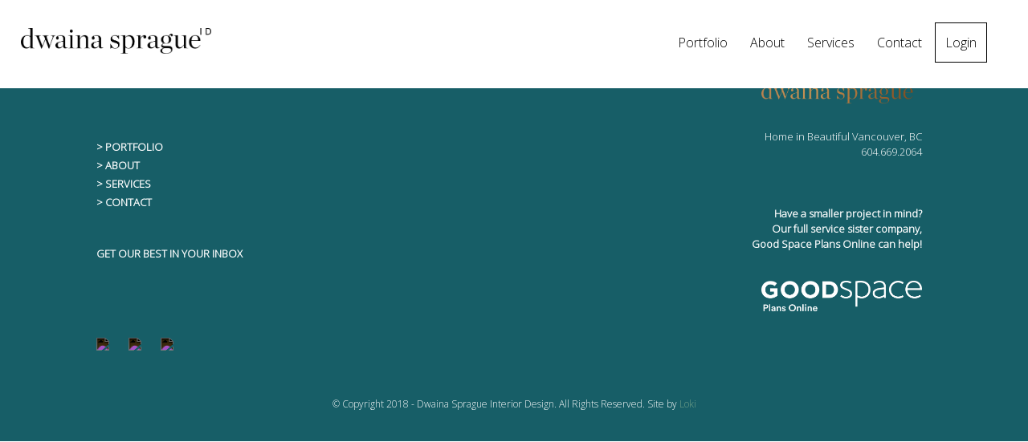

--- FILE ---
content_type: text/html; charset=UTF-8
request_url: http://www.dwaina.weareloki.com/chat-type/jonaaron-monday-june-22nd-2015-0742pm/
body_size: 10862
content:
<!doctype html>



<!--[if lt IE 7]><html lang="en-US" class="no-js lt-ie9 lt-ie8 lt-ie7"><![endif]-->

<!--[if (IE 7)&!(IEMobile)]><html lang="en-US" class="no-js lt-ie9 lt-ie8"><![endif]-->

<!--[if (IE 8)&!(IEMobile)]><html lang="en-US" class="no-js lt-ie9"><![endif]-->

<!--[if gt IE 8]><!--> <html lang="en-US" class="no-js"><!--<![endif]-->



	<head>

		<meta charset="utf-8">



		
		<meta http-equiv="X-UA-Compatible" content="IE=edge">



		<title>Jonaaron Monday June 22nd, 2015 07:42PM - GoodSpace Plans</title>



		
		<meta name="HandheldFriendly" content="True">

		<meta name="MobileOptimized" content="320">

		<meta name="viewport" content="width=device-width, initial-scale=1"/>



		
		<link rel="apple-touch-icon" href="http://www.dwaina.weareloki.com/wp-content/themes/sparkjoy-gspo/library/images/apple-touch-icon.png">

		<link rel="icon" href="http://www.dwaina.weareloki.com/wp-content/themes/sparkjoy-gspo/favicon.png">

		<!--[if IE]>

			<link rel="shortcut icon" href="http://www.dwaina.weareloki.com/wp-content/themes/sparkjoy-gspo/favicon.ico">

		<![endif]-->

        <!-- typekit -->

        <script src="https://use.typekit.net/jcp4ptu.js"></script>

		<script>try{Typekit.load({ async: true });}catch(e){}</script>

		
		<meta name="msapplication-TileColor" content="#f01d4f">

		<meta name="msapplication-TileImage" content="http://www.dwaina.weareloki.com/wp-content/themes/sparkjoy-gspo/library/images/win8-tile-icon.png">

		<meta name="theme-color" content="#121212">



		<link rel="pingback" href="http://www.dwaina.weareloki.com/xmlrpc.php">



		
		<meta name='robots' content='index, follow, max-image-preview:large, max-snippet:-1, max-video-preview:-1' />

	<!-- This site is optimized with the Yoast SEO plugin v26.5 - https://yoast.com/wordpress/plugins/seo/ -->
	<link rel="canonical" href="http://www.dwaina.weareloki.com/chat-type/jonaaron-monday-june-22nd-2015-0742pm/" />
	<meta property="og:locale" content="en_US" />
	<meta property="og:type" content="article" />
	<meta property="og:title" content="Jonaaron Monday June 22nd, 2015 07:42PM - GoodSpace Plans" />
	<meta property="og:description" content="hi josephina, do you have an email address i can send you the floorplan for our apartment? thanks, aaron" />
	<meta property="og:url" content="http://www.dwaina.weareloki.com/chat-type/jonaaron-monday-june-22nd-2015-0742pm/" />
	<meta property="og:site_name" content="GoodSpace Plans" />
	<script type="application/ld+json" class="yoast-schema-graph">{"@context":"https://schema.org","@graph":[{"@type":"WebPage","@id":"http://www.dwaina.weareloki.com/chat-type/jonaaron-monday-june-22nd-2015-0742pm/","url":"http://www.dwaina.weareloki.com/chat-type/jonaaron-monday-june-22nd-2015-0742pm/","name":"Jonaaron Monday June 22nd, 2015 07:42PM - GoodSpace Plans","isPartOf":{"@id":"http://www.dwaina.weareloki.com/#website"},"datePublished":"2015-06-22T23:42:37+00:00","breadcrumb":{"@id":"http://www.dwaina.weareloki.com/chat-type/jonaaron-monday-june-22nd-2015-0742pm/#breadcrumb"},"inLanguage":"en-US","potentialAction":[{"@type":"ReadAction","target":["http://www.dwaina.weareloki.com/chat-type/jonaaron-monday-june-22nd-2015-0742pm/"]}]},{"@type":"BreadcrumbList","@id":"http://www.dwaina.weareloki.com/chat-type/jonaaron-monday-june-22nd-2015-0742pm/#breadcrumb","itemListElement":[{"@type":"ListItem","position":1,"name":"Chat Record","item":"http://www.dwaina.weareloki.com/custom_type/"},{"@type":"ListItem","position":2,"name":"Jonaaron Monday June 22nd, 2015 07:42PM"}]},{"@type":"WebSite","@id":"http://www.dwaina.weareloki.com/#website","url":"http://www.dwaina.weareloki.com/","name":"GoodSpace Plans","description":"Custom interior design plans by Goodspace Design","potentialAction":[{"@type":"SearchAction","target":{"@type":"EntryPoint","urlTemplate":"http://www.dwaina.weareloki.com/?s={search_term_string}"},"query-input":{"@type":"PropertyValueSpecification","valueRequired":true,"valueName":"search_term_string"}}],"inLanguage":"en-US"}]}</script>
	<!-- / Yoast SEO plugin. -->


<link rel='dns-prefetch' href='//maxcdn.bootstrapcdn.com' />
<link rel="alternate" type="application/rss+xml" title="GoodSpace Plans &raquo; Feed" href="http://www.dwaina.weareloki.com/feed/" />
<link rel="alternate" type="application/rss+xml" title="GoodSpace Plans &raquo; Comments Feed" href="http://www.dwaina.weareloki.com/comments/feed/" />
		<!-- This site uses the Google Analytics by ExactMetrics plugin v8.10.2 - Using Analytics tracking - https://www.exactmetrics.com/ -->
		<!-- Note: ExactMetrics is not currently configured on this site. The site owner needs to authenticate with Google Analytics in the ExactMetrics settings panel. -->
					<!-- No tracking code set -->
				<!-- / Google Analytics by ExactMetrics -->
		<style id='wp-img-auto-sizes-contain-inline-css' type='text/css'>
img:is([sizes=auto i],[sizes^="auto," i]){contain-intrinsic-size:3000px 1500px}
/*# sourceURL=wp-img-auto-sizes-contain-inline-css */
</style>
<link rel='stylesheet' id='sbi_styles-css' href='http://www.dwaina.weareloki.com/wp-content/plugins/instagram-feed/css/sbi-styles.min.css' type='text/css' media='all' />
<style id='wp-emoji-styles-inline-css' type='text/css'>

	img.wp-smiley, img.emoji {
		display: inline !important;
		border: none !important;
		box-shadow: none !important;
		height: 1em !important;
		width: 1em !important;
		margin: 0 0.07em !important;
		vertical-align: -0.1em !important;
		background: none !important;
		padding: 0 !important;
	}
/*# sourceURL=wp-emoji-styles-inline-css */
</style>
<link rel='stylesheet' id='wp-block-library-css' href='http://www.dwaina.weareloki.com/wp-includes/css/dist/block-library/style.min.css' type='text/css' media='all' />
<style id='global-styles-inline-css' type='text/css'>
:root{--wp--preset--aspect-ratio--square: 1;--wp--preset--aspect-ratio--4-3: 4/3;--wp--preset--aspect-ratio--3-4: 3/4;--wp--preset--aspect-ratio--3-2: 3/2;--wp--preset--aspect-ratio--2-3: 2/3;--wp--preset--aspect-ratio--16-9: 16/9;--wp--preset--aspect-ratio--9-16: 9/16;--wp--preset--color--black: #000000;--wp--preset--color--cyan-bluish-gray: #abb8c3;--wp--preset--color--white: #ffffff;--wp--preset--color--pale-pink: #f78da7;--wp--preset--color--vivid-red: #cf2e2e;--wp--preset--color--luminous-vivid-orange: #ff6900;--wp--preset--color--luminous-vivid-amber: #fcb900;--wp--preset--color--light-green-cyan: #7bdcb5;--wp--preset--color--vivid-green-cyan: #00d084;--wp--preset--color--pale-cyan-blue: #8ed1fc;--wp--preset--color--vivid-cyan-blue: #0693e3;--wp--preset--color--vivid-purple: #9b51e0;--wp--preset--gradient--vivid-cyan-blue-to-vivid-purple: linear-gradient(135deg,rgb(6,147,227) 0%,rgb(155,81,224) 100%);--wp--preset--gradient--light-green-cyan-to-vivid-green-cyan: linear-gradient(135deg,rgb(122,220,180) 0%,rgb(0,208,130) 100%);--wp--preset--gradient--luminous-vivid-amber-to-luminous-vivid-orange: linear-gradient(135deg,rgb(252,185,0) 0%,rgb(255,105,0) 100%);--wp--preset--gradient--luminous-vivid-orange-to-vivid-red: linear-gradient(135deg,rgb(255,105,0) 0%,rgb(207,46,46) 100%);--wp--preset--gradient--very-light-gray-to-cyan-bluish-gray: linear-gradient(135deg,rgb(238,238,238) 0%,rgb(169,184,195) 100%);--wp--preset--gradient--cool-to-warm-spectrum: linear-gradient(135deg,rgb(74,234,220) 0%,rgb(151,120,209) 20%,rgb(207,42,186) 40%,rgb(238,44,130) 60%,rgb(251,105,98) 80%,rgb(254,248,76) 100%);--wp--preset--gradient--blush-light-purple: linear-gradient(135deg,rgb(255,206,236) 0%,rgb(152,150,240) 100%);--wp--preset--gradient--blush-bordeaux: linear-gradient(135deg,rgb(254,205,165) 0%,rgb(254,45,45) 50%,rgb(107,0,62) 100%);--wp--preset--gradient--luminous-dusk: linear-gradient(135deg,rgb(255,203,112) 0%,rgb(199,81,192) 50%,rgb(65,88,208) 100%);--wp--preset--gradient--pale-ocean: linear-gradient(135deg,rgb(255,245,203) 0%,rgb(182,227,212) 50%,rgb(51,167,181) 100%);--wp--preset--gradient--electric-grass: linear-gradient(135deg,rgb(202,248,128) 0%,rgb(113,206,126) 100%);--wp--preset--gradient--midnight: linear-gradient(135deg,rgb(2,3,129) 0%,rgb(40,116,252) 100%);--wp--preset--font-size--small: 13px;--wp--preset--font-size--medium: 20px;--wp--preset--font-size--large: 36px;--wp--preset--font-size--x-large: 42px;--wp--preset--spacing--20: 0.44rem;--wp--preset--spacing--30: 0.67rem;--wp--preset--spacing--40: 1rem;--wp--preset--spacing--50: 1.5rem;--wp--preset--spacing--60: 2.25rem;--wp--preset--spacing--70: 3.38rem;--wp--preset--spacing--80: 5.06rem;--wp--preset--shadow--natural: 6px 6px 9px rgba(0, 0, 0, 0.2);--wp--preset--shadow--deep: 12px 12px 50px rgba(0, 0, 0, 0.4);--wp--preset--shadow--sharp: 6px 6px 0px rgba(0, 0, 0, 0.2);--wp--preset--shadow--outlined: 6px 6px 0px -3px rgb(255, 255, 255), 6px 6px rgb(0, 0, 0);--wp--preset--shadow--crisp: 6px 6px 0px rgb(0, 0, 0);}:where(.is-layout-flex){gap: 0.5em;}:where(.is-layout-grid){gap: 0.5em;}body .is-layout-flex{display: flex;}.is-layout-flex{flex-wrap: wrap;align-items: center;}.is-layout-flex > :is(*, div){margin: 0;}body .is-layout-grid{display: grid;}.is-layout-grid > :is(*, div){margin: 0;}:where(.wp-block-columns.is-layout-flex){gap: 2em;}:where(.wp-block-columns.is-layout-grid){gap: 2em;}:where(.wp-block-post-template.is-layout-flex){gap: 1.25em;}:where(.wp-block-post-template.is-layout-grid){gap: 1.25em;}.has-black-color{color: var(--wp--preset--color--black) !important;}.has-cyan-bluish-gray-color{color: var(--wp--preset--color--cyan-bluish-gray) !important;}.has-white-color{color: var(--wp--preset--color--white) !important;}.has-pale-pink-color{color: var(--wp--preset--color--pale-pink) !important;}.has-vivid-red-color{color: var(--wp--preset--color--vivid-red) !important;}.has-luminous-vivid-orange-color{color: var(--wp--preset--color--luminous-vivid-orange) !important;}.has-luminous-vivid-amber-color{color: var(--wp--preset--color--luminous-vivid-amber) !important;}.has-light-green-cyan-color{color: var(--wp--preset--color--light-green-cyan) !important;}.has-vivid-green-cyan-color{color: var(--wp--preset--color--vivid-green-cyan) !important;}.has-pale-cyan-blue-color{color: var(--wp--preset--color--pale-cyan-blue) !important;}.has-vivid-cyan-blue-color{color: var(--wp--preset--color--vivid-cyan-blue) !important;}.has-vivid-purple-color{color: var(--wp--preset--color--vivid-purple) !important;}.has-black-background-color{background-color: var(--wp--preset--color--black) !important;}.has-cyan-bluish-gray-background-color{background-color: var(--wp--preset--color--cyan-bluish-gray) !important;}.has-white-background-color{background-color: var(--wp--preset--color--white) !important;}.has-pale-pink-background-color{background-color: var(--wp--preset--color--pale-pink) !important;}.has-vivid-red-background-color{background-color: var(--wp--preset--color--vivid-red) !important;}.has-luminous-vivid-orange-background-color{background-color: var(--wp--preset--color--luminous-vivid-orange) !important;}.has-luminous-vivid-amber-background-color{background-color: var(--wp--preset--color--luminous-vivid-amber) !important;}.has-light-green-cyan-background-color{background-color: var(--wp--preset--color--light-green-cyan) !important;}.has-vivid-green-cyan-background-color{background-color: var(--wp--preset--color--vivid-green-cyan) !important;}.has-pale-cyan-blue-background-color{background-color: var(--wp--preset--color--pale-cyan-blue) !important;}.has-vivid-cyan-blue-background-color{background-color: var(--wp--preset--color--vivid-cyan-blue) !important;}.has-vivid-purple-background-color{background-color: var(--wp--preset--color--vivid-purple) !important;}.has-black-border-color{border-color: var(--wp--preset--color--black) !important;}.has-cyan-bluish-gray-border-color{border-color: var(--wp--preset--color--cyan-bluish-gray) !important;}.has-white-border-color{border-color: var(--wp--preset--color--white) !important;}.has-pale-pink-border-color{border-color: var(--wp--preset--color--pale-pink) !important;}.has-vivid-red-border-color{border-color: var(--wp--preset--color--vivid-red) !important;}.has-luminous-vivid-orange-border-color{border-color: var(--wp--preset--color--luminous-vivid-orange) !important;}.has-luminous-vivid-amber-border-color{border-color: var(--wp--preset--color--luminous-vivid-amber) !important;}.has-light-green-cyan-border-color{border-color: var(--wp--preset--color--light-green-cyan) !important;}.has-vivid-green-cyan-border-color{border-color: var(--wp--preset--color--vivid-green-cyan) !important;}.has-pale-cyan-blue-border-color{border-color: var(--wp--preset--color--pale-cyan-blue) !important;}.has-vivid-cyan-blue-border-color{border-color: var(--wp--preset--color--vivid-cyan-blue) !important;}.has-vivid-purple-border-color{border-color: var(--wp--preset--color--vivid-purple) !important;}.has-vivid-cyan-blue-to-vivid-purple-gradient-background{background: var(--wp--preset--gradient--vivid-cyan-blue-to-vivid-purple) !important;}.has-light-green-cyan-to-vivid-green-cyan-gradient-background{background: var(--wp--preset--gradient--light-green-cyan-to-vivid-green-cyan) !important;}.has-luminous-vivid-amber-to-luminous-vivid-orange-gradient-background{background: var(--wp--preset--gradient--luminous-vivid-amber-to-luminous-vivid-orange) !important;}.has-luminous-vivid-orange-to-vivid-red-gradient-background{background: var(--wp--preset--gradient--luminous-vivid-orange-to-vivid-red) !important;}.has-very-light-gray-to-cyan-bluish-gray-gradient-background{background: var(--wp--preset--gradient--very-light-gray-to-cyan-bluish-gray) !important;}.has-cool-to-warm-spectrum-gradient-background{background: var(--wp--preset--gradient--cool-to-warm-spectrum) !important;}.has-blush-light-purple-gradient-background{background: var(--wp--preset--gradient--blush-light-purple) !important;}.has-blush-bordeaux-gradient-background{background: var(--wp--preset--gradient--blush-bordeaux) !important;}.has-luminous-dusk-gradient-background{background: var(--wp--preset--gradient--luminous-dusk) !important;}.has-pale-ocean-gradient-background{background: var(--wp--preset--gradient--pale-ocean) !important;}.has-electric-grass-gradient-background{background: var(--wp--preset--gradient--electric-grass) !important;}.has-midnight-gradient-background{background: var(--wp--preset--gradient--midnight) !important;}.has-small-font-size{font-size: var(--wp--preset--font-size--small) !important;}.has-medium-font-size{font-size: var(--wp--preset--font-size--medium) !important;}.has-large-font-size{font-size: var(--wp--preset--font-size--large) !important;}.has-x-large-font-size{font-size: var(--wp--preset--font-size--x-large) !important;}
/*# sourceURL=global-styles-inline-css */
</style>

<style id='classic-theme-styles-inline-css' type='text/css'>
/*! This file is auto-generated */
.wp-block-button__link{color:#fff;background-color:#32373c;border-radius:9999px;box-shadow:none;text-decoration:none;padding:calc(.667em + 2px) calc(1.333em + 2px);font-size:1.125em}.wp-block-file__button{background:#32373c;color:#fff;text-decoration:none}
/*# sourceURL=/wp-includes/css/classic-themes.min.css */
</style>
<link rel='stylesheet' id='bookly-intlTelInput-css' href='http://www.dwaina.weareloki.com/wp-content/plugins/appointment-booking/frontend/resources/css/intlTelInput.css' type='text/css' media='all' />
<link rel='stylesheet' id='bookly-ladda-min-css' href='http://www.dwaina.weareloki.com/wp-content/plugins/appointment-booking/frontend/resources/css/ladda.min.css' type='text/css' media='all' />
<link rel='stylesheet' id='bookly-picker-css' href='http://www.dwaina.weareloki.com/wp-content/plugins/appointment-booking/frontend/resources/css/picker.classic.css' type='text/css' media='all' />
<link rel='stylesheet' id='bookly-picker-date-css' href='http://www.dwaina.weareloki.com/wp-content/plugins/appointment-booking/frontend/resources/css/picker.classic.date.css' type='text/css' media='all' />
<link rel='stylesheet' id='bookly-main-css' href='http://www.dwaina.weareloki.com/wp-content/plugins/appointment-booking/frontend/resources/css/bookly-main.css' type='text/css' media='all' />
<link rel='stylesheet' id='bookly-customer-profile-css' href='http://www.dwaina.weareloki.com/wp-content/plugins/appointment-booking/frontend/modules/customer_profile/resources/css/customer_profile.css' type='text/css' media='all' />
<link rel='stylesheet' id='dashicons-css' href='http://www.dwaina.weareloki.com/wp-includes/css/dashicons.min.css' type='text/css' media='all' />
<link rel='stylesheet' id='rs-plugin-settings-css' href='http://www.dwaina.weareloki.com/wp-content/plugins/revslider/public/assets/css/settings.css' type='text/css' media='all' />
<style id='rs-plugin-settings-inline-css' type='text/css'>
#rs-demo-id {}
/*# sourceURL=rs-plugin-settings-inline-css */
</style>
<link rel='stylesheet' id='video_popup_main_style-css' href='http://www.dwaina.weareloki.com/wp-content/plugins/video-popup/assets/css/videoPopup.css' type='text/css' media='all' />
<link rel='stylesheet' id='cff-css' href='http://www.dwaina.weareloki.com/wp-content/plugins/custom-facebook-feed/assets/css/cff-style.min.css' type='text/css' media='all' />
<link rel='stylesheet' id='sb-font-awesome-css' href='https://maxcdn.bootstrapcdn.com/font-awesome/4.7.0/css/font-awesome.min.css' type='text/css' media='all' />
<link rel='stylesheet' id='if-menu-site-css-css' href='http://www.dwaina.weareloki.com/wp-content/plugins/if-menu/assets/if-menu-site.css' type='text/css' media='all' />
<link rel='stylesheet' id='testimonial-rotator-style-css' href='http://www.dwaina.weareloki.com/wp-content/plugins/testimonial-rotator/testimonial-rotator-style.css' type='text/css' media='all' />
<link rel='stylesheet' id='font-awesome-css' href='http://www.dwaina.weareloki.com/wp-content/plugins/js_composer/assets/lib/bower/font-awesome/css/font-awesome.min.css' type='text/css' media='all' />
<link rel='stylesheet' id='fancystyle-css' href='http://www.dwaina.weareloki.com/wp-content/themes/sparkjoy-gspo/library/js/jquery.fancybox.css' type='text/css' media='all' />
<link rel='stylesheet' id='bones-stylesheet-css' href='http://www.dwaina.weareloki.com/wp-content/themes/sparkjoy-gspo/library/css/style.css' type='text/css' media='all' />
<!--n2css--><!--n2js--><script type="text/javascript" src="http://www.dwaina.weareloki.com/wp-content/plugins/appointment-booking/frontend/resources/js/spin.min.js" id="bookly-spin-js"></script>
<script type="text/javascript" src="http://www.dwaina.weareloki.com/wp-content/plugins/appointment-booking/frontend/resources/js/ladda.min.js" id="bookly-ladda-js"></script>
<script type="text/javascript" id="jquery-core-js-extra">
/* <![CDATA[ */
var urls = {"ajaxurl":"http://www.dwaina.weareloki.com/wp-admin/admin-ajax.php"};
var template_url = {"templateUrl":"http://www.dwaina.weareloki.com/wp-content/themes/sparkjoy-gspo"};
//# sourceURL=jquery-core-js-extra
/* ]]> */
</script>
<script type="text/javascript" src="http://www.dwaina.weareloki.com/wp-includes/js/jquery/jquery.min.js" id="jquery-core-js"></script>
<script type="text/javascript" src="http://www.dwaina.weareloki.com/wp-includes/js/jquery/jquery-migrate.min.js" id="jquery-migrate-js"></script>
<script type="text/javascript" src="http://www.dwaina.weareloki.com/wp-content/plugins/appointment-booking/frontend/resources/js/hammer.min.js" id="bookly-hammer-js"></script>
<script type="text/javascript" src="http://www.dwaina.weareloki.com/wp-content/plugins/appointment-booking/frontend/resources/js/jquery.hammer.min.js" id="bookly-jq-hammer-js"></script>
<script type="text/javascript" src="http://www.dwaina.weareloki.com/wp-content/plugins/appointment-booking/frontend/resources/js/picker.js" id="bookly-picker-js"></script>
<script type="text/javascript" src="http://www.dwaina.weareloki.com/wp-content/plugins/appointment-booking/frontend/resources/js/picker.date.js" id="bookly-picker-date-js"></script>
<script type="text/javascript" src="http://www.dwaina.weareloki.com/wp-content/plugins/appointment-booking/frontend/resources/js/intlTelInput.min.js" id="bookly-intlTelInput-js"></script>
<script type="text/javascript" id="bookly-js-extra">
/* <![CDATA[ */
var BooklyL10n = {"csrf_token":"bc53e32bb9","today":"Today","months":["January","February","March","April","May","June","July","August","September","October","November","December"],"days":["Sunday","Monday","Tuesday","Wednesday","Thursday","Friday","Saturday"],"daysShort":["Sun","Mon","Tue","Wed","Thu","Fri","Sat"],"nextMonth":"Next month","prevMonth":"Previous month","show_more":"Show more"};
//# sourceURL=bookly-js-extra
/* ]]> */
</script>
<script type="text/javascript" src="http://www.dwaina.weareloki.com/wp-content/plugins/appointment-booking/frontend/resources/js/bookly.js" id="bookly-js"></script>
<script type="text/javascript" src="http://www.dwaina.weareloki.com/wp-content/plugins/appointment-booking/frontend/modules/customer_profile/resources/js/customer_profile.js" id="bookly-customer-profile-js"></script>
<script type="text/javascript" id="rmp_menu_scripts-js-extra">
/* <![CDATA[ */
var rmp_menu = {"ajaxURL":"http://www.dwaina.weareloki.com/wp-admin/admin-ajax.php","wp_nonce":"558e23b574","menu":[]};
//# sourceURL=rmp_menu_scripts-js-extra
/* ]]> */
</script>
<script type="text/javascript" src="http://www.dwaina.weareloki.com/wp-content/plugins/responsive-menu/v4.0.0/assets/js/rmp-menu.js" id="rmp_menu_scripts-js"></script>
<script type="text/javascript" src="http://www.dwaina.weareloki.com/wp-content/plugins/revslider/public/assets/js/jquery.themepunch.tools.min.js" id="tp-tools-js"></script>
<script type="text/javascript" src="http://www.dwaina.weareloki.com/wp-content/plugins/revslider/public/assets/js/jquery.themepunch.revolution.min.js" id="revmin-js"></script>
<script type="text/javascript" id="video_popup_main_modal-js-extra">
/* <![CDATA[ */
var theVideoPopupGeneralOptions = {"wrap_close":"false","no_cookie":"false","debug":"0"};
//# sourceURL=video_popup_main_modal-js-extra
/* ]]> */
</script>
<script type="text/javascript" src="http://www.dwaina.weareloki.com/wp-content/plugins/video-popup/assets/js/videoPopup.js" id="video_popup_main_modal-js"></script>
<script type="text/javascript" src="http://www.dwaina.weareloki.com/wp-content/plugins/testimonial-rotator/js/jquery.cycletwo.js" id="cycletwo-js"></script>
<script type="text/javascript" src="http://www.dwaina.weareloki.com/wp-content/plugins/testimonial-rotator/js/jquery.cycletwo.addons.js" id="cycletwo-addons-js"></script>
<script type="text/javascript" src="http://www.dwaina.weareloki.com/wp-content/themes/sparkjoy-gspo/library/js/libs/modernizr.custom.min.js" id="bones-modernizr-js"></script>
<link rel="https://api.w.org/" href="http://www.dwaina.weareloki.com/wp-json/" /><link rel='shortlink' href='http://www.dwaina.weareloki.com/?p=5403' />
<script type="text/javascript">
(function(url){
	if(/(?:Chrome\/26\.0\.1410\.63 Safari\/537\.31|WordfenceTestMonBot)/.test(navigator.userAgent)){ return; }
	var addEvent = function(evt, handler) {
		if (window.addEventListener) {
			document.addEventListener(evt, handler, false);
		} else if (window.attachEvent) {
			document.attachEvent('on' + evt, handler);
		}
	};
	var removeEvent = function(evt, handler) {
		if (window.removeEventListener) {
			document.removeEventListener(evt, handler, false);
		} else if (window.detachEvent) {
			document.detachEvent('on' + evt, handler);
		}
	};
	var evts = 'contextmenu dblclick drag dragend dragenter dragleave dragover dragstart drop keydown keypress keyup mousedown mousemove mouseout mouseover mouseup mousewheel scroll'.split(' ');
	var logHuman = function() {
		if (window.wfLogHumanRan) { return; }
		window.wfLogHumanRan = true;
		var wfscr = document.createElement('script');
		wfscr.type = 'text/javascript';
		wfscr.async = true;
		wfscr.src = url + '&r=' + Math.random();
		(document.getElementsByTagName('head')[0]||document.getElementsByTagName('body')[0]).appendChild(wfscr);
		for (var i = 0; i < evts.length; i++) {
			removeEvent(evts[i], logHuman);
		}
	};
	for (var i = 0; i < evts.length; i++) {
		addEvent(evts[i], logHuman);
	}
})('//www.dwaina.weareloki.com/?wordfence_lh=1&hid=35EF921A1914D321DF08052C03672AF3');
</script><link rel="apple-touch-icon" sizes="180x180" href="/wp-content/uploads/fbrfg/apple-touch-icon.png">
<link rel="icon" type="image/png" sizes="32x32" href="/wp-content/uploads/fbrfg/favicon-32x32.png">
<link rel="icon" type="image/png" sizes="16x16" href="/wp-content/uploads/fbrfg/favicon-16x16.png">
<link rel="manifest" href="/wp-content/uploads/fbrfg/site.webmanifest">
<link rel="mask-icon" href="/wp-content/uploads/fbrfg/safari-pinned-tab.svg" color="#5bbad5">
<link rel="shortcut icon" href="/wp-content/uploads/fbrfg/favicon.ico">
<meta name="msapplication-TileColor" content="#da532c">
<meta name="msapplication-config" content="/wp-content/uploads/fbrfg/browserconfig.xml">
<meta name="theme-color" content="#ffffff">    <style type="text/css">
    .blue-btn, 
	.comment-reply-link, 
	#submit, 
	.blue-btn:visited,
	.comment-reply-link:visited,
	#submit:visited, input.button, 
	input.button:visited, 
	.button, 
	.button:visited, 
	.btn, 
	.btn:visited, 
	button, 
	button:visited, 
	input[type="image"], 
	input[type="image"]:visited, 
	input[type="submit"],
	input[type="submit"]:visited, 
	input[type="button"], 
	input[type="button"]:visited {
		background-color:#f00190;
    }
	.blue-btn:hover, 
	.comment-reply-link:hover, 
	#submit:hover, 
	.blue-btn:focus, 
	.comment-reply-link:focus, 
	#submit:focus, 
	.blue-btn:visited:hover, 
	.comment-reply-link:visited:hover, 
	#submit:visited:hover, 
	.blue-btn:visited:focus, 
	.comment-reply-link:visited:focus, 
	#submit:visited:focus, 
	input.button:hover, 
	input.button:focus, 
	input.button:visited:hover, 
	input.button:visited:focus, 
	.button:hover, 
	.button:focus, 
	.button:visited:hover, 
	.button:visited:focus, 
	.btn:hover, 
	.btn:focus, 
	.btn:visited:hover, 
	.btn:visited:focus, 
	button:hover, 
	button:focus,
	button:visited:hover,
	button:visited:focus, 
	input[type="image"]:hover, 
	input[type="image"]:focus, 
	input[type="image"]:visited:hover,
	input[type="image"]:visited:focus,
	input[type="submit"]:hover,
	input[type="submit"]:focus,
	input[type="submit"]:visited:hover, 
	input[type="submit"]:visited:focus, 
	input[type="button"]:hover, 
	input[type="button"]:focus,
	input[type="button"]:visited:hover,
	input[type="button"]:visited:focus{
		background-color:#e10081;
	}
	#bookly-appointment-list .bookly-customer-appointment-list button.ab-btn {
		background-color:#f00190 !important;
	}
	#bookly-appointment-list .bookly-customer-appointment-list button.ab-btn:hover {
		background-color:#e10081 !important;
	}
	</style>
<meta name="generator" content="Powered by WPBakery Page Builder - drag and drop page builder for WordPress."/>
<!--[if lte IE 9]><link rel="stylesheet" type="text/css" href="http://www.dwaina.weareloki.com/wp-content/plugins/js_composer/assets/css/vc_lte_ie9.min.css" media="screen"><![endif]--><style type="text/css" id="custom-background-css">
body.custom-background { background-color: #ffffff; }
</style>
	<meta name="generator" content="Powered by Slider Revolution 5.4.6.2 - responsive, Mobile-Friendly Slider Plugin for WordPress with comfortable drag and drop interface." />
<link rel="icon" href="http://www.dwaina.weareloki.com/wp-content/uploads/2017/04/cropped-cropped-gs-favi-32x32.png" sizes="32x32" />
<link rel="icon" href="http://www.dwaina.weareloki.com/wp-content/uploads/2017/04/cropped-cropped-gs-favi-192x192.png" sizes="192x192" />
<link rel="apple-touch-icon" href="http://www.dwaina.weareloki.com/wp-content/uploads/2017/04/cropped-cropped-gs-favi-180x180.png" />
<meta name="msapplication-TileImage" content="http://www.dwaina.weareloki.com/wp-content/uploads/2017/04/cropped-cropped-gs-favi-270x270.png" />
<script type="text/javascript">function setREVStartSize(e){
				try{ var i=jQuery(window).width(),t=9999,r=0,n=0,l=0,f=0,s=0,h=0;					
					if(e.responsiveLevels&&(jQuery.each(e.responsiveLevels,function(e,f){f>i&&(t=r=f,l=e),i>f&&f>r&&(r=f,n=e)}),t>r&&(l=n)),f=e.gridheight[l]||e.gridheight[0]||e.gridheight,s=e.gridwidth[l]||e.gridwidth[0]||e.gridwidth,h=i/s,h=h>1?1:h,f=Math.round(h*f),"fullscreen"==e.sliderLayout){var u=(e.c.width(),jQuery(window).height());if(void 0!=e.fullScreenOffsetContainer){var c=e.fullScreenOffsetContainer.split(",");if (c) jQuery.each(c,function(e,i){u=jQuery(i).length>0?u-jQuery(i).outerHeight(!0):u}),e.fullScreenOffset.split("%").length>1&&void 0!=e.fullScreenOffset&&e.fullScreenOffset.length>0?u-=jQuery(window).height()*parseInt(e.fullScreenOffset,0)/100:void 0!=e.fullScreenOffset&&e.fullScreenOffset.length>0&&(u-=parseInt(e.fullScreenOffset,0))}f=u}else void 0!=e.minHeight&&f<e.minHeight&&(f=e.minHeight);e.c.closest(".rev_slider_wrapper").css({height:f})					
				}catch(d){console.log("Failure at Presize of Slider:"+d)}
			};</script>
<noscript><style type="text/css"> .wpb_animate_when_almost_visible { opacity: 1; }</style></noscript>
		


		
		
		
		


	</head>



	<body class="wp-singular chat_type-template-default single single-chat_type postid-5403 custom-background wp-theme-sparkjoy-gspo wpb-js-composer js-comp-ver-5.5.2 vc_responsive" itemscope itemtype="http://schema.org/WebPage">

    <!-- embedded facebook js --> 

    <div id="fb-root"></div>

	<script>(function(d, s, id) {

      var js, fjs = d.getElementsByTagName(s)[0];

      if (d.getElementById(id)) return;

      js = d.createElement(s); js.id = id;

      js.src = "//connect.facebook.net/en_US/sdk.js#xfbml=1&version=v2.8";

      fjs.parentNode.insertBefore(js, fjs);

    }(document, 'script', 'facebook-jssdk'));</script>

    <div id="fb-root"></div>





		<div id="container" class="chrome desktop mac-user">

			<a class="skip-link screen-reader-text" href="#main">Skip to content</a>



			<header class="header" role="banner" itemscope itemtype="http://schema.org/WPHeader">


				<div id="inner-header" class="m-all t-all d-all white-nav gs-single">			
				
					
					<div  class="wrap cf header-wrap">
						
						<div class="top-nav-wrapper">

							<nav role="navigation" itemscope >

								<ul id="menu-small-header-menu" class="nav small-header-nav cf"><li id="menu-item-6655" class="menu-item menu-item-type-post_type menu-item-object-page menu-item-6655"><a href="http://www.dwaina.weareloki.com/your-dashboard/" data-ps2id-api="true">Login</a></li>
<li id="menu-item-8648" class="menu-item menu-item-type-post_type menu-item-object-page menu-item-8648"><a href="http://www.dwaina.weareloki.com/contact/" data-ps2id-api="true">Get a Quote</a></li>
</ul>


							</nav>

						</div>



						<div id="logo" class="h1" itemscope itemtype="http://schema.org/Organization">

							<a href="http://www.dwaina.weareloki.com" rel="nofollow">

								<img src="http://www.dwaina.weareloki.com/wp-content/uploads/2018/08/dwaina_logo_white.png" alt="GoodSpace Plans"/>
							</a>

						</div>

					</div>

					<div class="main-nav-wrapper m-all t-all d-all">

                    	<div class="toggle-nav">Menu</div>

                        <nav role="navigation" itemscope>

                            <ul id="menu-main-nav-menu" class="nav top-nav cf"><li id="menu-item-8807" class="menu-item menu-item-type-post_type menu-item-object-page menu-item-8807"><a href="http://www.dwaina.weareloki.com/portfolio/" data-ps2id-api="true">Portfolio</a></li>
<li id="menu-item-8789" class="menu-item menu-item-type-post_type menu-item-object-page menu-item-8789"><a href="http://www.dwaina.weareloki.com/about/" data-ps2id-api="true">About</a></li>
<li id="menu-item-8788" class="menu-item menu-item-type-post_type menu-item-object-page menu-item-8788"><a href="http://www.dwaina.weareloki.com/services/" data-ps2id-api="true">Services</a></li>
<li id="menu-item-8449" class="menu-item menu-item-type-post_type menu-item-object-page menu-item-8449"><a href="http://www.dwaina.weareloki.com/contact/" data-ps2id-api="true">Contact</a></li>
<li id="menu-item-9370" class="menu-item menu-item-type-custom menu-item-object-custom menu-item-9370"><a href="http://www.dwaina.weareloki.com/your-dashboard" data-ps2id-api="true">Login</a></li>
</ul>
                        </nav>

                    </div>



				</div>

				
			</header>


			<div id="content">

				<div id="inner-content" class="wrap cf">
                
                
					<main id="main" class="m-all t-2of3 d-5of7 cf" role="main" itemscope itemprop="mainContentOfPage" itemtype="http://schema.org/Blog">
                    
                      <article id="post-5403" class="cf post-5403 chat_type type-chat_type status-publish hentry" role="article" itemscope itemprop="blogPost" itemtype="http://schema.org/BlogPosting">
        
                        <header class="article-header entry-header">
        
                          <h1 class="entry-title single-title" itemprop="headline" rel="bookmark">Content Locked</h1>
        
        
                        </header>         
                        <section class="entry-content cf" itemprop="articleBody">
                          <p>This content is only visible to logged in users</p>
                        </section>         
                      </article>                       
                  </main>
                				</div>

			</div>

			<footer class="footer" role="contentinfo"  class="m-all t-all d-all" itemscope itemtype="http://schema.org/WPFooter">



				<div id="inner-footer" class="m-all t-all d-all">



                    <div id="footer-below-content" class="wrap cf">

						
                    </div>

					

                    <div class="wrap cf">
						
						<div class="source-org copyright m-all t-all d-all">

							<div class="m-all t-all d-1of2">


								<p style="text-align: left; font-size: 13px; line-height: 1.8; padding-top:40px; padding-bottom: 30px"><strong><a style="visibility: hidden;" class="foot-link" href="http://www.goodspace.weareloki.com/our-work-new/">> SERVICES</a><br><a style="visibility: hidden;" class="foot-link" href="http://www.goodspace.weareloki.com/new-blog/">> ABOUT</a><br><a class="foot-link" href="http://www.dwaina.weareloki.com/portfolio/">> PORTFOLIO</a><br><a class="foot-link" href="http://www.dwaina.weareloki.com/about/">> ABOUT</a><br><a class="foot-link" href="http://www.dwaina.weareloki.com/services/">> SERVICES</a><br><a class="foot-link" href="hhttp://www.dwaina.weareloki.com/contact/">> CONTACT</a></strong></p>


								

								<p style="color: white; text-align: left; font-size: 13px;"><strong>GET OUR BEST IN YOUR INBOX</strong></p>

								<div class="footer-mailchimp">
																</div>

								
								<div style="padding-top: 80px; text-align: left">
									<a href="https://www.facebook.com/pages/Good-Space-Design-Group/169328729768485" target="_blank"><img src="http://www.goodspace.weareloki.com/wp-content/uploads/2018/07/Facebook-Icon-01.png" style="max-height: 20px; filter: invert(100%) !important;"></a>

									<a href="https://www.pinterest.com/goodspacedesign/" target="_blank"><img src="http://www.goodspace.weareloki.com/wp-content/uploads/2018/07/Pinterest-icon-01.png" style="max-height: 20px; padding-left: 20px; filter: invert(100%) !important;"></a>

									<a href="https://www.instagram.com/goodspacedesign/" target="_blank"><img src="http://www.goodspace.weareloki.com/wp-content/uploads/2018/07/insta-icon-01.png" style="max-height: 20px; padding-left: 20px; filter: invert(100%) !important;"></a>
								</div>
								
								

							</div>

							


							<div class="m-all t-all d-1of2 social-wrapper">

								<p><img src="http://www.dwaina.weareloki.com/wp-content/uploads/2018/08/DSID_Logo_Gold-01-1.png" style="max-width: 200px"></p>

								<p style="color: white; font-size: 13px; padding-top:10px; padding-bottom: 30px">Home in Beautiful Vancouver, BC<br> 604.669.2064</p>

								<p style="color: white; font-size: 13px; padding-top: 15px;""><strong>Have a smaller project in mind?<br>Our full service sister company,<br>Good Space Plans Online can help!</strong></p>

								<p><a href="http://www.goodspaceplan.com"><img src="http://www.dwaina.weareloki.com/wp-content/uploads/2018/07/Goodspace-white-logo-01.png" style="max-width: 200px; padding-bottom: 20px; padding-top:20px"></a></p>

							

							</div>

						<p style="color: white; font-size: 12px; text-align: center; padding-top: 40px; width: 100%">© Copyright 2018 - Dwaina Sprague Interior Design. All Rights Reserved. Site by <a href="http://www.weareloki.com">Loki</a></p> 

						</div>

                    </div>



				</div>



			</footer>



		</div>



		
		<script type="speculationrules">
{"prefetch":[{"source":"document","where":{"and":[{"href_matches":"/*"},{"not":{"href_matches":["/wp-*.php","/wp-admin/*","/wp-content/uploads/*","/wp-content/*","/wp-content/plugins/*","/wp-content/themes/sparkjoy-gspo/*","/*\\?(.+)"]}},{"not":{"selector_matches":"a[rel~=\"nofollow\"]"}},{"not":{"selector_matches":".no-prefetch, .no-prefetch a"}}]},"eagerness":"conservative"}]}
</script>
<!-- Custom Facebook Feed JS -->
<script type="text/javascript">var cffajaxurl = "http://www.dwaina.weareloki.com/wp-admin/admin-ajax.php";
var cfflinkhashtags = "true";
</script>
<!-- Instagram Feed JS -->
<script type="text/javascript">
var sbiajaxurl = "http://www.dwaina.weareloki.com/wp-admin/admin-ajax.php";
</script>
<script type="text/javascript" id="page-scroll-to-id-plugin-script-js-extra">
/* <![CDATA[ */
var mPS2id_params = {"instances":{"mPS2id_instance_0":{"selector":"a[rel='m_PageScroll2id']","autoSelectorMenuLinks":"true","excludeSelector":"a[href^='#tab-'], a[href^='#tabs-'], a[data-toggle]:not([data-toggle='tooltip']), a[data-slide], a[data-vc-tabs], a[data-vc-accordion], a.screen-reader-text.skip-link","scrollSpeed":1000,"autoScrollSpeed":"true","scrollEasing":"easeInOutQuint","scrollingEasing":"easeOutQuint","forceScrollEasing":"false","pageEndSmoothScroll":"true","stopScrollOnUserAction":"false","autoCorrectScroll":"false","autoCorrectScrollExtend":"false","layout":"vertical","offset":0,"dummyOffset":"false","highlightSelector":"","clickedClass":"mPS2id-clicked","targetClass":"mPS2id-target","highlightClass":"mPS2id-highlight","forceSingleHighlight":"false","keepHighlightUntilNext":"false","highlightByNextTarget":"false","appendHash":"false","scrollToHash":"true","scrollToHashForAll":"true","scrollToHashDelay":0,"scrollToHashUseElementData":"true","scrollToHashRemoveUrlHash":"false","disablePluginBelow":0,"adminDisplayWidgetsId":"true","adminTinyMCEbuttons":"true","unbindUnrelatedClickEvents":"false","unbindUnrelatedClickEventsSelector":"","normalizeAnchorPointTargets":"false","encodeLinks":"false"}},"total_instances":"1","shortcode_class":"_ps2id"};
//# sourceURL=page-scroll-to-id-plugin-script-js-extra
/* ]]> */
</script>
<script type="text/javascript" src="http://www.dwaina.weareloki.com/wp-content/plugins/page-scroll-to-id/js/page-scroll-to-id.min.js" id="page-scroll-to-id-plugin-script-js"></script>
<script type="text/javascript" src="http://www.dwaina.weareloki.com/wp-content/plugins/custom-facebook-feed/assets/js/cff-scripts.min.js" id="cffscripts-js"></script>
<script type="text/javascript" id="wpfront-scroll-top-js-extra">
/* <![CDATA[ */
var wpfront_scroll_top_data = {"data":{"css":"#wpfront-scroll-top-container{position:fixed;cursor:pointer;z-index:9999;border:none;outline:none;background-color:rgba(0,0,0,0);box-shadow:none;outline-style:none;text-decoration:none;opacity:0;display:none;align-items:center;justify-content:center;margin:0;padding:0}#wpfront-scroll-top-container.show{display:flex;opacity:1}#wpfront-scroll-top-container .sr-only{position:absolute;width:1px;height:1px;padding:0;margin:-1px;overflow:hidden;clip:rect(0,0,0,0);white-space:nowrap;border:0}#wpfront-scroll-top-container .text-holder{padding:3px 10px;-webkit-border-radius:3px;border-radius:3px;-webkit-box-shadow:4px 4px 5px 0px rgba(50,50,50,.5);-moz-box-shadow:4px 4px 5px 0px rgba(50,50,50,.5);box-shadow:4px 4px 5px 0px rgba(50,50,50,.5)}#wpfront-scroll-top-container{right:20px;bottom:20px;}#wpfront-scroll-top-container img{width:25px;height:25px;}#wpfront-scroll-top-container .text-holder{color:#ffffff;background-color:#000000;width:25px;height:25px;line-height:25px;}#wpfront-scroll-top-container .text-holder:hover{background-color:#000000;}#wpfront-scroll-top-container i{color:#000000;}","html":"\u003Cbutton id=\"wpfront-scroll-top-container\" aria-label=\"\" title=\"\" \u003E\u003Cimg src=\"http://www.dwaina.weareloki.com/wp-content/plugins/wpfront-scroll-top/includes/assets/icons/1.png\" alt=\"\" title=\"\"\u003E\u003C/button\u003E","data":{"hide_iframe":false,"button_fade_duration":200,"auto_hide":false,"auto_hide_after":2,"scroll_offset":500,"button_opacity":1,"button_action":"top","button_action_element_selector":"","button_action_container_selector":"html, body","button_action_element_offset":0,"scroll_duration":400}}};
//# sourceURL=wpfront-scroll-top-js-extra
/* ]]> */
</script>
<script type="text/javascript" src="http://www.dwaina.weareloki.com/wp-content/plugins/wpfront-scroll-top/includes/assets/wpfront-scroll-top.min.js" id="wpfront-scroll-top-js"></script>
<script type="text/javascript" src="http://www.dwaina.weareloki.com/wp-content/themes/sparkjoy-gspo/library/js/jquery.fancybox.js" id="fancybox-js"></script>
<script type="text/javascript" src="http://www.dwaina.weareloki.com/wp-content/themes/sparkjoy-gspo/library/js/scripts.js" id="bones-js-js"></script>
<script type="text/javascript" src="http://www.dwaina.weareloki.com/wp-content/themes/sparkjoy-gspo/library/js/owl.carousel.min.js" id="owl-js"></script>

		<script type="text/javascript">

		(function($) {




			$(window).on('scroll',function(){

   			 // we round here to reduce a little workload
    		stop = Math.round($(window).scrollTop());
    		if (stop > 100) {
        	$('#inner-header').addClass('white-nav');
    			} else {
        		if($('#inner-header').hasClass('gs-single'))
        		{

        		}
        		else
        		{
        		$('#inner-header').removeClass('white-nav');
        	}
    		}

});
	
	// $ Works! You can test it with next line if you like
	// console.log($);
		var i_toggle = $('#inform_toggle');
		var e_toggle = $('#enlighten_toggle');
		var s_toggle = $('#inspire_toggle');

		var i_box = $('#inform_info');
		var e_box = $('#enlighten_info');
		var s_box = $('#inspire_info');

		//i_toggle.removeClass('toggled');
		//e_toggle.addClass('toggled');
		//s_toggle.addClass('toggled');

		//i_box.removeClass('hidden');
		//e_box.addClass('hidden');
		//e_box.addClass('visuallyhidden');
		//s_box.addClass('hidden');
		//s_box.addClass('visuallyhidden');

		s_box.slideUp(1);
		e_box.slideUp(1);
		i_box.slideUp(1);
		

i_toggle.on('click', function () {
  
  	e_box.slideUp(1);
	s_box.slideUp(1);
	i_box.slideDown(1000);

  if (i_box.hasClass('hidden')) { //Making it visible
    
    //i_toggle.removeClass('toggled');
    //e_toggle.addClass('toggled');
	//s_toggle.addClass('toggled');
    
	

    //e_box.addClass('hidden');
    //e_box.addClass('visuallyhidden');
	//s_box.addClass('hidden');
	//s_box.addClass('visuallyhidden');
    //i_box.removeClass('hidden');
    //setTimeout(function () {
    //  i_box.removeClass('visuallyhidden');
    //}, 20);

  } else { // Making it hidden
    
    
  }

});


e_toggle.on('click', function () {
  
  	s_box.slideUp(1);
  	i_box.slideUp(1);
	e_box.slideDown(1000);

  if (e_box.hasClass('hidden')) { //Making it visible
    
    //e_toggle.removeClass('toggled');
    //i_toggle.addClass('toggled');
	//s_toggle.addClass('toggled');
    

    //i_box.addClass('hidden');
    //i_box.addClass('visuallyhidden');
	//s_box.addClass('hidden');
	//s_box.addClass('visuallyhidden');
    //e_box.removeClass('hidden');
    //setTimeout(function () {
    //  e_box.removeClass('visuallyhidden');
    //}, 20);

  } else { // Making it hidden
    
    
  }

});

s_toggle.on('click', function () {
  
	e_box.slideUp(1);
  	i_box.slideUp(1);
	s_box.slideDown(1000);

  if (s_box.hasClass('hidden')) { //Making it visible
    
    //s_toggle.removeClass('toggled');
    //i_toggle.addClass('toggled');
	//e_toggle.addClass('toggled');
    

    //i_box.addClass('hidden');
    //i_box.addClass('visuallyhidden');
	//e_box.addClass('hidden');
	//e_box.addClass('visuallyhidden');
    //s_box.removeClass('hidden');
    //setTimeout(function () {
    //  s_box.removeClass('visuallyhidden');
    //}, 20);

  } else { // Making it hidden
    
    
  }

});


		


	
		})( jQuery );

    	
       		

		</script>

	</body>



</html> <!-- end of site. what a ride! -->


<!-- This website is like a Rocket, isn't it? Performance optimized by WP Rocket. Learn more: https://wp-rocket.me -->

--- FILE ---
content_type: text/css
request_url: http://www.dwaina.weareloki.com/wp-content/plugins/appointment-booking/frontend/modules/customer_profile/resources/css/customer_profile.css
body_size: 387
content:
.bookly-customer-appointment-list {
    overflow: auto;
}

.bookly-customer-appointment-list h2 {
    margin: 20px 0;
    font-size: 25px;
    padding-bottom: 15px;
    border-bottom: 1px solid silver;
}

.bookly-customer-appointment-list .bookly-appointments-table {
    border: 1px solid silver;
    border-collapse: collapse;
    table-layout: auto;
}

.bookly-customer-appointment-list .bookly-appointments-table th {
    background: #ddd;
    font-size: 14px;
    padding: 5px;
    border: 0;
    white-space: nowrap;
    text-align: center;
}

.bookly-customer-appointment-list table.bookly-appointments-table td {
    font-size: 14px;
    padding: 5px !important;
    background: #eee;
    text-align: left !important;
    vertical-align: top !important;
    border: 1px solid silver;
}

.bookly-customer-appointment-list .bookly-appointments-table td .bookly-btn {
    padding: 5px 10px!important;
    width: auto;
    min-width: 0;
}

.bookly-customer-appointment-list .bookly-appointments-table td .bookly-btn span {
    font-size: 12px !important;
}

.bookly-customer-appointment-list .bookly-btn {
    font-family: inherit;
}

.bookly-customer-appointment-list ul.bookly-extras {
    list-style: disc outside !important;
    margin-bottom: 0 !important;
}

--- FILE ---
content_type: text/css
request_url: http://www.dwaina.weareloki.com/wp-content/themes/sparkjoy-gspo/library/css/style.css
body_size: 29859
content:
@charset "UTF-8";
/*! Made with Bones: http://themble.com/bones :) */
/******************************************************************
Site Name:
Author:

Stylesheet: Main Stylesheet

Here's where the magic happens. Here, you'll see we are calling in
the separate media queries. The base mobile goes outside any query
and is called at the beginning, after that we call the rest
of the styles inside media queries.

Helpful articles on Sass file organization:
http://thesassway.com/advanced/modular-css-naming-conventions



******************************************************************/
/*********************
IMPORTING PARTIALS
These files are needed at the beginning so that we establish all
our mixins, functions, and variables that we'll be using across
the whole project.
*********************/
/* normalize.css 2012-07-07T09:50 UTC - http://github.com/necolas/normalize.css */
/* ==========================================================================
   HTML5 display definitions
   ========================================================================== */
/**
 * Correct `block` display not defined in IE 8/9.
 */

@import url('https://fonts.googleapis.com/css?family=Open+Sans:300');


article,
aside,
details,
figcaption,
figure,
footer,
header,
hgroup,
main,
nav,
section,
summary {
  display: block; }

/**
 * Correct `inline-block` display not defined in IE 8/9.
 */
audio,
canvas,
video {
  display: inline-block; }

/**
 * Prevent modern browsers from displaying `audio` without controls.
 * Remove excess height in iOS 5 devices.
 */
audio:not([controls]) {
  display: none;
  height: 0; }

/**
 * Address `[hidden]` styling not present in IE 8/9.
 * Hide the `template` element in IE, Safari, and Firefox < 22.
 */
[hidden],
template {
  display: none; }

/* ==========================================================================
   Base
   ========================================================================== */
/**
 * 1. Set default font family to sans-serif.
 * 2. Prevent iOS text size adjust after orientation change, without disabling
 *	user zoom.
 */
html {
  font-family: "Open Sans", sans-serif;
  /* 1 */
  -ms-text-size-adjust: 100%;
  /* 2 */
  -webkit-text-size-adjust: 100%;
  /* 2 */ }

/**
 * Remove default margin.
 */
body {
  margin: 0; }

/* ==========================================================================
   Links
   ========================================================================== */
/**
 * Remove the gray background color from active links in IE 10.
 */
a {
  background: transparent; }

/**
 * Address `outline` inconsistency between Chrome and other browsers.
 */
a:focus {
  outline: thin dotted; }

/**
 * Improve readability when focused and also mouse hovered in all browsers.
 */
a:active,
a:hover {
  outline: 0; }

/* ==========================================================================
   Typography
   ========================================================================== */
/**
 * Address variable `h1` font-size and margin within `section` and `article`
 * contexts in Firefox 4+, Safari 5, and Chrome.
 */
h1 {
  font-size: 2em;
  margin: 0.67em 0; }

/**
 * Address styling not present in IE 8/9, Safari 5, and Chrome.
 */
abbr[title] {
  border-bottom: 1px dotted; }

/**
 * Address style set to `bolder` in Firefox 4+, Safari 5, and Chrome.
 */
b,
strong,
.strong {
  font-weight: bold; }

/**
 * Address styling not present in Safari 5 and Chrome.
 */
dfn,
em,
.em {
  font-style: italic; }

/**
 * Address differences between Firefox and other browsers.
 */
hr {
  -moz-box-sizing: content-box;
  -webkit-box-sizing: content-box;
  box-sizing: content-box;
  height: 0; }

/*
 * proper formatting (http://blog.fontdeck.com/post/9037028497/hyphens)
*/
p {
  -webkit-hyphens: auto;
  -epub-hyphens: auto;
  -moz-hyphens: auto;
  -ms-hyphens: auto;
  hyphens: auto; }

/*
 * Addresses margins set differently in IE6/7.
 */
pre {
  margin: 0; }

/**
 * Correct font family set oddly in Safari 5 and Chrome.
 */
code,
kbd,
pre,
samp {
  font-family: monospace, serif;
  font-size: 1em; }

/**
 * Improve readability of pre-formatted text in all browsers.
 */
pre {
  white-space: pre-wrap; }

/**
 * Set consistent quote types.
 */
q {
  quotes: "\201C" "\201D" "\2018" "\2019"; }

/**
 * Address inconsistent and variable font size in all browsers.
 */
q:before,
q:after {
  content: '';
  content: none; }

small, .small {
  font-size: 75%; }

/**
 * Prevent `sub` and `sup` affecting `line-height` in all browsers.
 */
sub,
sup {
  font-size: 75%;
  line-height: 0;
  position: relative;
  vertical-align: baseline; }

sup {
  top: -0.5em; }

sub {
  bottom: -0.25em; }

/* ==========================================================================
  Lists
========================================================================== */
/*
 * Addresses margins set differently in IE6/7.
 */
dl,
menu,
ol,
ul {
  margin: 1em 0; }

dd {
  margin: 0; }

/*
 * Addresses paddings set differently in IE6/7.
 */
menu {
  padding: 0 0 0 40px; }

ol,
ul {
  padding: 0;
  list-style-type: none; }

/*
 * Corrects list images handled incorrectly in IE7.
 */
nav ul,
nav ol {
  list-style: none;
  list-style-image: none; }

/* ==========================================================================
  Embedded content
========================================================================== */
/**
 * Remove border when inside `a` element in IE 8/9.
 */
img {
  border: 0; }

/**
 * Correct overflow displayed oddly in IE 9.
 */
svg:not(:root) {
  overflow: hidden; }

/* ==========================================================================
   Figures
   ========================================================================== */
/**
 * Address margin not present in IE 8/9 and Safari 5.
 */
figure {
  margin: 0; }

/* ==========================================================================
   Forms
   ========================================================================== */
/**
 * Define consistent border, margin, and padding.
 */
fieldset {
  border: 1px solid #c0c0c0;
  margin: 0 2px;
  padding: 0.35em 0.625em 0.75em; }

/**
 * 1. Correct `color` not being inherited in IE 8/9.
 * 2. Remove padding so people aren't caught out if they zero out fieldsets.
 */
legend {
  border: 0;
  /* 1 */
  padding: 0;
  /* 2 */ }

/**
 * 1. Correct font family not being inherited in all browsers.
 * 2. Correct font size not being inherited in all browsers.
 * 3. Address margins set differently in Firefox 4+, Safari 5, and Chrome.
 */
button,
input,
select,
textarea {
  font-family: inherit;
  /* 1 */
  font-size: 100%;
  /* 2 */
  margin: 0;
  /* 3 */ }

/**
 * Address Firefox 4+ setting `line-height` on `input` using `!important` in
 * the UA stylesheet.
 */
button,
input {
  line-height: normal; }

/**
 * Address inconsistent `text-transform` inheritance for `button` and `select`.
 * All other form control elements do not inherit `text-transform` values.
 * Correct `button` style inheritance in Chrome, Safari 5+, and IE 8+.
 * Correct `select` style inheritance in Firefox 4+ and Opera.
 */
button,
select {
  text-transform: none; }

/**
 * 1. Avoid the WebKit bug in Android 4.0.* where (2) destroys native `audio`
 *	and `video` controls.
 * 2. Correct inability to style clickable `input` types in iOS.
 * 3. Improve usability and consistency of cursor style between image-type
 *	`input` and others.
 */
button,
html input[type="button"],
input[type="reset"],
input[type="submit"] {
  -webkit-appearance: button;
  /* 2 */
  cursor: pointer;
  /* 3 */ }

/**
 * Re-set default cursor for disabled elements.
 */
button[disabled],
html input[disabled] {
  cursor: default; }

/**
 * 1. Address box sizing set to `content-box` in IE 8/9/10.
 * 2. Remove excess padding in IE 8/9/10.
 */
input[type="checkbox"],
input[type="radio"] {
  -webkit-box-sizing: border-box;
  box-sizing: border-box;
  /* 1 */
  padding: 0;
  /* 2 */ }

/**
 * 1. Address `appearance` set to `searchfield` in Safari 5 and Chrome.
 * 2. Address `box-sizing` set to `border-box` in Safari 5 and Chrome
 *	(include `-moz` to future-proof).
 */
input[type="search"] {
  -webkit-appearance: textfield;
  /* 1 */
  -moz-box-sizing: content-box;
  -webkit-box-sizing: content-box;
  /* 2 */
  box-sizing: content-box; }

/**
 * Remove inner padding and search cancel button in Safari 5 and Chrome
 * on OS X.
 */
input[type="search"]::-webkit-search-cancel-button,
input[type="search"]::-webkit-search-decoration {
  -webkit-appearance: none; }

/**
 * Remove inner padding and border in Firefox 4+.
 */
button::-moz-focus-inner,
input::-moz-focus-inner {
  border: 0;
  padding: 0; }

/**
 * 1. Remove default vertical scrollbar in IE 8/9.
 * 2. Improve readability and alignment in all browsers.
 */
textarea {
  overflow: auto;
  /* 1 */
  vertical-align: top;
  /* 2 */ }

/* ==========================================================================
   Tables
   ========================================================================== */
/**
 * Remove most spacing between table cells.
 */
table {
  border-collapse: collapse;
  border-spacing: 0; }

* {
  -webkit-box-sizing: border-box;
  -moz-box-sizing: border-box;
  box-sizing: border-box; }

.image-replacement,
.ir {
  text-indent: 100%;
  white-space: nowrap;
  overflow: hidden; }

.clearfix, .cf, .comment-respond {
  zoom: 1; }
  .clearfix:before, .clearfix:after, .cf:before, .comment-respond:before, .cf:after, .comment-respond:after {
    content: "";
    display: block; }
  .clearfix:after, .cf:after, .comment-respond:after {
    clear: both; }

/*
use the best ampersand
http://simplebits.com/notebook/2008/08/14/ampersands-2/
*/
span.amp {
  font-family: Baskerville,'Goudy Old Style',Palatino,'Book Antiqua',serif !important;
  font-style: italic; }

/******************************************************************
Site Name:
Author:

Stylesheet: Variables

Here is where we declare all our variables like colors, fonts,
base values, and defaults. We want to make sure this file ONLY
contains variables that way our files don't get all messy.
No one likes a mess.

******************************************************************/
/*********************
COLORS
Need help w/ choosing your colors? Try this site out:
http://0to255.com/
*********************/
/*
Here's a great tutorial on how to
use color variables properly:
http://sachagreif.com/sass-color-variables/
*/
/******************************************************************
Site Name:
Author:

Stylesheet: Typography

Need to import a font or set of icons for your site? Drop them in
here or just use this to establish your typographical grid. Or not.
Do whatever you want to...GOSH!

Helpful Articles:
http://trentwalton.com/2012/06/19/fluid-type/
http://ia.net/blog/responsive-typography-the-basics/
http://alistapart.com/column/responsive-typography-is-a-physical-discipline

******************************************************************/
/*
The following is based of Typebase:
https://github.com/devinhunt/typebase.css
I've edited it a bit, but it's a nice starting point.
*/
/*
 i imported this one in the functions file so bones would look sweet.
 don't forget to remove it for your site.
*/
/*
some nice typographical defaults
more here: http://www.newnet-soft.com/blog/csstypography
*/
p {
  -ms-word-wrap: break-word;
  word-break: break-word;
  word-wrap: break-word;
  -webkit-hyphens: auto;
  -moz-hyphens: auto;
  -ms-hyphens: auto;
  hyphens: auto;
  -webkit-hyphenate-before: 2;
  -webkit-hyphenate-after: 3;
  hyphenate-lines: 3; }

/******************************************************************
Site Name:
Author:

Stylesheet: Sass Functions

You can do a lot of really cool things in Sass. Functions help you
make repeated actions a lot easier. They are really similar to mixins,
but can be used for so much more.

Anyway, keep them all in here so it's easier to find when you're
looking for one.

For more info on functions, go here:
http://sass-lang.com/documentation/Sass/Script/Functions.html

******************************************************************/
/*********************
COLOR FUNCTIONS
These are helpful when you're working
with shadows and such things. It's essentially
a quicker way to write RGBA.

Example:
box-shadow: 0 0 4px black(0.3);
compiles to:
box-shadow: 0 0 4px rgba(0,0,0,0.3);
*********************/
/*********************
RESPONSIVE HELPER FUNCTION
If you're creating a responsive site, then
you've probably already read
Responsive Web Design: http://www.abookapart.com/products/responsive-web-design

Here's a nice little helper function for calculating
target / context
as mentioned in that book.

Example:
width: cp(650px, 1000px);
or
width: calc-percent(650px, 1000px);
both compile to:
width: 65%;
*********************/
/******************************************************************
Site Name:
Author:

Stylesheet: Accessibility Stylesheet

******************************************************************/
/* Text meant only for screen readers. */
.screen-reader-text {
  clip: rect(1px, 1px, 1px, 1px);
  position: absolute !important;
  height: 1px;
  width: 1px;
  overflow: hidden; }
  .screen-reader-text:focus {
    background-color: #f1f1f1;
    border-radius: 3px;
    -webkit-box-shadow: 0 0 2px 2px rgba(0, 0, 0, 0.6);
    box-shadow: 0 0 2px 2px rgba(0, 0, 0, 0.6);
    clip: auto !important;
    color: #21759b;
    display: block;
    font-weight: bold;
    height: auto;
    left: 5px;
    line-height: normal;
    padding: 15px 23px 14px;
    text-decoration: none;
    top: 5px;
    width: auto;
    z-index: 100000;
    /* Above WP toolbar. */ }

/* Do not show the outline on the skip link target. */
#content[tabindex="-1"]:focus {
  outline: 0; }

/******************************************************************
Site Name:
Author:

Stylesheet: Mixins Stylesheet

This is where you can take advantage of Sass' great features: Mixins.
I won't go in-depth on how they work exactly,
there are a few articles below that will help do that. What I will
tell you is that this will help speed up simple changes like
changing a color or adding CSS3 techniques gradients.

A WORD OF WARNING: It's very easy to overdo it here. Be careful and
remember less is more.

Helpful:
http://sachagreif.com/useful-sass-mixins/
http://thesassway.com/intermediate/leveraging-sass-mixins-for-cleaner-code
http://web-design-weekly.com/blog/2013/05/12/handy-sass-mixins/

******************************************************************/
/*********************
TRANSITION
*********************/
/*
I totally rewrote this to be cleaner and easier to use.
You'll need to be using Sass 3.2+ for these to work.
Thanks to @anthonyshort for the inspiration on these.
USAGE: @include transition(all 0.2s ease-in-out);
*/
/*********************
CSS3 GRADIENTS
Be careful with these since they can
really slow down your CSS. Don't overdo it.
*********************/
/* @include css-gradient(#dfdfdf,#f8f8f8); */
/*********************
BOX SIZING
*********************/
/* @include box-sizing(border-box); */
/* NOTE: value of "padding-box" is only supported in Gecko. So
probably best not to use it. I mean, were you going to anyway? */
/*********************
WINDOW WIDTH SIZING
*********************/
/*********************
ANIMATION
*********************/
/*********************
CIRCLE & TRIANGLE
*********************/
/******************************************************************
Site Name:
Author:

Stylesheet: Grid Stylesheet

I've seperated the grid so you can swap it out easily. It's
called at the top the style.scss stylesheet.

There are a ton of grid solutions out there. You should definitely
experiment with your own. Here are some recommendations:

http://gridsetapp.com - Love this site. Responsive Grids made easy.
http://susy.oddbird.net/ - Grids using Compass. Very elegant.
http://gridpak.com/ - Create your own responsive grid.
https://github.com/dope/lemonade - Neat lightweight grid.


The grid below is a custom built thingy I modeled a bit after
Gridset. It's VERY basic and probably shouldn't be used on
your client projects. The idea is you learn how to roll your
own grids. It's better in the long run and allows you full control
over your project's layout.

******************************************************************/
.last-col {
  float: right;
  padding-right: 0 !important; }

/*
Mobile Grid Styles
These are the widths for the mobile grid.
There are four types, but you can add or customize
them however you see fit.
*/
@media (max-width: 767px) {
  .m-all {
    float: left;
    padding-right: 0.75em;
    width: 100%;
    padding-right: 0; }
  .m-1of2, .m-2of4, .m-3of6, .m-4of8, .m-5of10, .m-6of12 {
    float: left;
    padding-right: 0.75em;
    width: 50%; }
  .m-1of3, .m-2of6, .m-3of9, .m-4of12 {
    float: left;
    padding-right: 0.75em;
    width: 33.33%; }
  .m-2of3, .m-4of6, .m-6of9, .m-8of12 {
    float: left;
    padding-right: 0.75em;
    width: 66.66%; }
  .m-1of4, .m-2of8, .m-3of12 {
    float: left;
    padding-right: 0.75em;
    width: 25%; }
  .m-3of4, .m-6of8, .m-9of12 {
    float: left;
    padding-right: 0.75em;
    width: 75%; }
  .m-1of5, .m-2of10 {
    float: left;
    padding-right: 0.75em;
    width: 20%; }
  .m-2of5, .m-4of10 {
    float: left;
    padding-right: 0.75em;
    width: 40%; }
  .m-3of5, .m-6of10 {
    float: left;
    padding-right: 0.75em;
    width: 60%; }
  .m-4of5, .m-8of10 {
    float: left;
    padding-right: 0.75em;
    width: 80%; }
  .m-1of6, .m-2of12 {
    float: left;
    padding-right: 0.75em;
    width: 16.6666666667%; }
  .m-1of7 {
    float: left;
    padding-right: 0.75em;
    width: 14.2857142857%; }
  .m-2of7 {
    float: left;
    padding-right: 0.75em;
    width: 28.5714286%; }
  .m-3of7 {
    float: left;
    padding-right: 0.75em;
    width: 42.8571429%; }
  .m-4of7 {
    float: left;
    padding-right: 0.75em;
    width: 57.1428572%; }
  .m-5of7 {
    float: left;
    padding-right: 0.75em;
    width: 71.4285715%; }
  .m-6of7 {
    float: left;
    padding-right: 0.75em;
    width: 85.7142857%; }
  .m-1of8 {
    float: left;
    padding-right: 0.75em;
    width: 12.5%; }
  .m-3of8 {
    float: left;
    padding-right: 0.75em;
    width: 37.5%; }
  .m-5of8 {
    float: left;
    padding-right: 0.75em;
    width: 62.5%; }
  .m-7of8 {
    float: left;
    padding-right: 0.75em;
    width: 87.5%; }
  .m-1of9 {
    float: left;
    padding-right: 0.75em;
    width: 11.1111111111%; }
  .m-2of9 {
    float: left;
    padding-right: 0.75em;
    width: 22.2222222222%; }
  .m-4of9 {
    float: left;
    padding-right: 0.75em;
    width: 44.4444444444%; }
  .m-5of9 {
    float: left;
    padding-right: 0.75em;
    width: 55.5555555555%; }
  .m-7of9 {
    float: left;
    padding-right: 0.75em;
    width: 77.7777777777%; }
  .m-8of9 {
    float: left;
    padding-right: 0.75em;
    width: 88.8888888888%; }
  .m-1of10 {
    float: left;
    padding-right: 0.75em;
    width: 10%; }
  .m-3of10 {
    float: left;
    padding-right: 0.75em;
    width: 20%; }
  .m-7of10 {
    float: left;
    padding-right: 0.75em;
    width: 70%; }
  .m-9of10 {
    float: left;
    padding-right: 0.75em;
    width: 90%; }
  .m-1of11 {
    float: left;
    padding-right: 0.75em;
    width: 9.09090909091%; }
  .m-2of11 {
    float: left;
    padding-right: 0.75em;
    width: 18.18181818182%; }
  .m-3of11 {
    float: left;
    padding-right: 0.75em;
    width: 27.27272727273%; }
  .m-4of11 {
    float: left;
    padding-right: 0.75em;
    width: 36.36363636364%; }
  .m-5of11 {
    float: left;
    padding-right: 0.75em;
    width: 45.45454545455%; }
  .m-6of11 {
    float: left;
    padding-right: 0.75em;
    width: 54.54545454546%; }
  .m-7of11 {
    float: left;
    padding-right: 0.75em;
    width: 63.63636363637%; }
  .m-8of11 {
    float: left;
    padding-right: 0.75em;
    width: 72.72727272728%; }
  .m-9of11 {
    float: left;
    padding-right: 0.75em;
    width: 81.81818181819%; }
  .m-10of11 {
    float: left;
    padding-right: 0.75em;
    width: 90.9090909091%; }
  .m-1of12 {
    float: left;
    padding-right: 0.75em;
    width: 8.33%; }
  .m-5of12 {
    float: left;
    padding-right: 0.75em;
    width: 41.65%; }
  .m-7of12 {
    float: left;
    padding-right: 0.75em;
    width: 58.1%; }
  .m-10of12 {
    float: left;
    padding-right: 0.75em;
    width: 83.3%; }
  .m-11of12 {
    float: left;
    padding-right: 0.75em;
    width: 91.63%; } }

@media (min-width: 481px) and (max-width: 768px) {
  .h-all {
    float: left;
    padding-right: 0.75em;
    width: 100%;
    padding-right: 0; }
  .h-1of2, .h-2of4, .h-3of6, .h-4of8, .h-5of10, .h-6of12 {
    float: left;
    padding-right: 0.75em;
    width: 50%; }
  .h-1of3, .h-2of6, .h-3of9, .h-4of12 {
    float: left;
    padding-right: 0.75em;
    width: 33.33%; }
  .h-2of3, .h-4of6, .h-6of9, .h-8of12 {
    float: left;
    padding-right: 0.75em;
    width: 66.66%; }
  .h-1of4, .h-2of8, .h-3of12 {
    float: left;
    padding-right: 0.75em;
    width: 25%; }
  .h-3of4, .h-6of8, .h-9of12 {
    float: left;
    padding-right: 0.75em;
    width: 75%; }
  .h-1of5, .h-2of10 {
    float: left;
    padding-right: 0.75em;
    width: 20%; }
  .h-2of5, .h-4of10 {
    float: left;
    padding-right: 0.75em;
    width: 40%; }
  .h-3of5, .h-6of10 {
    float: left;
    padding-right: 0.75em;
    width: 60%; }
  .h-4of5, .h-8of10 {
    float: left;
    padding-right: 0.75em;
    width: 80%; }
  .h-1of6, .h-2of12 {
    float: left;
    padding-right: 0.75em;
    width: 16.6666666667%; }
  .h-1of7 {
    float: left;
    padding-right: 0.75em;
    width: 14.2857142857%; }
  .h-2of7 {
    float: left;
    padding-right: 0.75em;
    width: 28.5714286%; }
  .h-3of7 {
    float: left;
    padding-right: 0.75em;
    width: 42.8571429%; }
  .h-4of7 {
    float: left;
    padding-right: 0.75em;
    width: 57.1428572%; }
  .h-5of7 {
    float: left;
    padding-right: 0.75em;
    width: 71.4285715%; }
  .h-6of7 {
    float: left;
    padding-right: 0.75em;
    width: 85.7142857%; }
  .h-1of8 {
    float: left;
    padding-right: 0.75em;
    width: 12.5%; }
  .h-3of8 {
    float: left;
    padding-right: 0.75em;
    width: 37.5%; }
  .h-5of8 {
    float: left;
    padding-right: 0.75em;
    width: 62.5%; }
  .h-7of8 {
    float: left;
    padding-right: 0.75em;
    width: 87.5%; }
  .h-1of9 {
    float: left;
    padding-right: 0.75em;
    width: 11.1111111111%; }
  .h-2of9 {
    float: left;
    padding-right: 0.75em;
    width: 22.2222222222%; }
  .h-4of9 {
    float: left;
    padding-right: 0.75em;
    width: 44.4444444444%; }
  .h-5of9 {
    float: left;
    padding-right: 0.75em;
    width: 55.5555555555%; }
  .h-7of9 {
    float: left;
    padding-right: 0.75em;
    width: 77.7777777777%; }
  .h-8of9 {
    float: left;
    padding-right: 0.75em;
    width: 88.8888888888%; }
  .h-1of10 {
    float: left;
    padding-right: 0.75em;
    width: 10%; }
  .h-3of10 {
    float: left;
    padding-right: 0.75em;
    width: 20%; }
  .h-7of10 {
    float: left;
    padding-right: 0.75em;
    width: 70%; }
  .h-9of10 {
    float: left;
    padding-right: 0.75em;
    width: 90%; }
  .h-1of11 {
    float: left;
    padding-right: 0.75em;
    width: 9.09090909091%; }
  .h-2of11 {
    float: left;
    padding-right: 0.75em;
    width: 18.18181818182%; }
  .h-3of11 {
    float: left;
    padding-right: 0.75em;
    width: 27.27272727273%; }
  .h-4of11 {
    float: left;
    padding-right: 0.75em;
    width: 36.36363636364%; }
  .h-5of11 {
    float: left;
    padding-right: 0.75em;
    width: 45.45454545455%; }
  .h-6of11 {
    float: left;
    padding-right: 0.75em;
    width: 54.54545454546%; }
  .h-7of11 {
    float: left;
    padding-right: 0.75em;
    width: 63.63636363637%; }
  .h-8of11 {
    float: left;
    padding-right: 0.75em;
    width: 72.72727272728%; }
  .h-9of11 {
    float: left;
    padding-right: 0.75em;
    width: 81.81818181819%; }
  .h-10of11 {
    float: left;
    padding-right: 0.75em;
    width: 90.9090909091%; }
  .h-1of12 {
    float: left;
    padding-right: 0.75em;
    width: 8.33%; }
  .h-5of12 {
    float: left;
    padding-right: 0.75em;
    width: 41.65%; }
  .h-7of12 {
    float: left;
    padding-right: 0.75em;
    width: 58.1%; }
  .h-10of12 {
    float: left;
    padding-right: 0.75em;
    width: 83.3%; }
  .h-11of12 {
    float: left;
    padding-right: 0.75em;
    width: 91.63%; } }

/* Portrait tablet to landscape */
@media (min-width: 768px) and (max-width: 1029px) {
  .t-all {
    float: left;
    padding-right: 0.75em;
    width: 100%;
    padding-right: 0; }
  .t-1of2, .t-2of4, .t-3of6, .t-4of8, .t-5of10, .t-6of12 {
    float: left;
    padding-right: 0.75em;
    width: 50%; }
  .t-1of3, .t-2of6, .t-3of9, .t-4of12 {
    float: left;
    padding-right: 0.75em;
    width: 33.33%; }
  .t-2of3, .t-4of6, .t-6of9, .t-8of12 {
    float: left;
    padding-right: 0.75em;
    width: 66.66%; }
  .t-1of4, .t-2of8, .t-3of12 {
    float: left;
    padding-right: 0.75em;
    width: 25%; }
  .t-3of4, .t-6of8, .t-9of12 {
    float: left;
    padding-right: 0.75em;
    width: 75%; }
  .t-1of5, .t-2of10 {
    float: left;
    padding-right: 0.75em;
    width: 20%; }
  .t-2of5, .t-4of10 {
    float: left;
    padding-right: 0.75em;
    width: 40%; }
  .t-3of5, .t-6of10 {
    float: left;
    padding-right: 0.75em;
    width: 60%; }
  .t-4of5, .t-8of10 {
    float: left;
    padding-right: 0.75em;
    width: 80%; }
  .t-1of6, .t-2of12 {
    float: left;
    padding-right: 0.75em;
    width: 16.6666666667%; }
  .t-1of7 {
    float: left;
    padding-right: 0.75em;
    width: 14.2857142857%; }
  .t-2of7 {
    float: left;
    padding-right: 0.75em;
    width: 28.5714286%; }
  .t-3of7 {
    float: left;
    padding-right: 0.75em;
    width: 42.8571429%; }
  .t-4of7 {
    float: left;
    padding-right: 0.75em;
    width: 57.1428572%; }
  .t-5of7 {
    float: left;
    padding-right: 0.75em;
    width: 71.4285715%; }
  .t-6of7 {
    float: left;
    padding-right: 0.75em;
    width: 85.7142857%; }
  .t-1of8 {
    float: left;
    padding-right: 0.75em;
    width: 12.5%; }
  .t-3of8 {
    float: left;
    padding-right: 0.75em;
    width: 37.5%; }
  .t-5of8 {
    float: left;
    padding-right: 0.75em;
    width: 62.5%; }
  .t-7of8 {
    float: left;
    padding-right: 0.75em;
    width: 87.5%; }
  .t-1of9 {
    float: left;
    padding-right: 0.75em;
    width: 11.1111111111%; }
  .t-2of9 {
    float: left;
    padding-right: 0.75em;
    width: 22.2222222222%; }
  .t-4of9 {
    float: left;
    padding-right: 0.75em;
    width: 44.4444444444%; }
  .t-5of9 {
    float: left;
    padding-right: 0.75em;
    width: 55.5555555555%; }
  .t-7of9 {
    float: left;
    padding-right: 0.75em;
    width: 77.7777777777%; }
  .t-8of9 {
    float: left;
    padding-right: 0.75em;
    width: 88.8888888888%; }
  .t-1of10 {
    float: left;
    padding-right: 0.75em;
    width: 10%; }
  .t-3of10 {
    float: left;
    padding-right: 0.75em;
    width: 20%; }
  .t-7of10 {
    float: left;
    padding-right: 0.75em;
    width: 70%; }
  .t-9of10 {
    float: left;
    padding-right: 0.75em;
    width: 90%; }
  .t-1of11 {
    float: left;
    padding-right: 0.75em;
    width: 9.09090909091%; }
  .t-2of11 {
    float: left;
    padding-right: 0.75em;
    width: 18.18181818182%; }
  .t-3of11 {
    float: left;
    padding-right: 0.75em;
    width: 27.27272727273%; }
  .t-4of11 {
    float: left;
    padding-right: 0.75em;
    width: 36.36363636364%; }
  .t-5of11 {
    float: left;
    padding-right: 0.75em;
    width: 45.45454545455%; }
  .t-6of11 {
    float: left;
    padding-right: 0.75em;
    width: 54.54545454546%; }
  .t-7of11 {
    float: left;
    padding-right: 0.75em;
    width: 63.63636363637%; }
  .t-8of11 {
    float: left;
    padding-right: 0.75em;
    width: 72.72727272728%; }
  .t-9of11 {
    float: left;
    padding-right: 0.75em;
    width: 81.81818181819%; }
  .t-10of11 {
    float: left;
    padding-right: 0.75em;
    width: 90.9090909091%; }
  .t-1of12 {
    float: left;
    padding-right: 0.75em;
    width: 8.33%; }
  .t-5of12 {
    float: left;
    padding-right: 0.75em;
    width: 41.65%; }
  .t-7of12 {
    float: left;
    padding-right: 0.75em;
    width: 58.1%; }
  .t-10of12 {
    float: left;
    padding-right: 0.75em;
    width: 83.3%; }
  .t-11of12 {
    float: left;
    padding-right: 0.75em;
    width: 91.63%; } }

/* Landscape to small desktop */
@media (min-width: 1030px) {
  .d-all {
    float: left;
    padding-right: 0.75em;
    width: 100%;
    padding-right: 0; }
  .d-1of2, .d-2of4, .d-3of6, .d-4of8, .d-5of10, .d-6of12 {
    float: left;
    padding-right: 0.75em;
    width: 50%; }
  .d-1of3, .d-2of6, .d-3of9, .d-4of12 {
    float: left;
    padding-right: 0.75em;
    width: 33.33%; }
  .d-2of3, .d-4of6, .d-6of9, .d-8of12 {
    float: left;
    padding-right: 0.75em;
    width: 66.66%; }
  .d-1of4, .d-2of8, .d-3of12 {
    float: left;
    padding-right: 0.75em;
    width: 25%; }
  .d-3of4, .d-6of8, .d-9of12 {
    float: left;
    padding-right: 0.75em;
    width: 75%; }
  .d-1of5, .d-2of10 {
    float: left;
    padding-right: 0.75em;
    width: 20%; }
  .d-2of5, .d-4of10 {
    float: left;
    padding-right: 0.75em;
    width: 40%; }
  .d-3of5, .d-6of10 {
    float: left;
    padding-right: 0.75em;
    width: 60%; }
  .d-4of5, .d-8of10 {
    float: left;
    padding-right: 0.75em;
    width: 80%; }
  .d-1of6, .d-2of12 {
    float: left;
    padding-right: 0.75em;
    width: 16.6666666667%; }
  .d-1of7 {
    float: left;
    padding-right: 0.75em;
    width: 14.2857142857%; }
  .d-2of7 {
    float: left;
    padding-right: 0.75em;
    width: 28.5714286%; }
  .d-3of7 {
    float: left;
    padding-right: 0.75em;
    width: 42.8571429%; }
  .d-4of7 {
    float: left;
    padding-right: 0.75em;
    width: 57.1428572%; }
  .d-5of7 {
    float: left;
    padding-right: 0.75em;
    width: 71.4285715%; }
  .d-6of7 {
    float: left;
    padding-right: 0.75em;
    width: 85.7142857%; }
  .d-1of8 {
    float: left;
    padding-right: 0.75em;
    width: 12.5%; }
  .d-3of8 {
    float: left;
    padding-right: 0.75em;
    width: 37.5%; }
  .d-5of8 {
    float: left;
    padding-right: 0.75em;
    width: 62.5%; }
  .d-7of8 {
    float: left;
    padding-right: 0.75em;
    width: 87.5%; }
  .d-1of9 {
    float: left;
    padding-right: 0.75em;
    width: 11.1111111111%; }
  .d-2of9 {
    float: left;
    padding-right: 0.75em;
    width: 22.2222222222%; }
  .d-4of9 {
    float: left;
    padding-right: 0.75em;
    width: 44.4444444444%; }
  .d-5of9 {
    float: left;
    padding-right: 0.75em;
    width: 55.5555555555%; }
  .d-7of9 {
    float: left;
    padding-right: 0.75em;
    width: 77.7777777777%; }
  .d-8of9 {
    float: left;
    padding-right: 0.75em;
    width: 88.8888888888%; }
  .d-1of10 {
    float: left;
    padding-right: 0.75em;
    width: 10%; }
  .d-3of10 {
    float: left;
    padding-right: 0.75em;
    width: 20%; }
  .d-7of10 {
    float: left;
    padding-right: 0.75em;
    width: 70%; }
  .d-9of10 {
    float: left;
    padding-right: 0.75em;
    width: 90%; }
  .d-1of11 {
    float: left;
    padding-right: 0.75em;
    width: 9.09090909091%; }
  .d-2of11 {
    float: left;
    padding-right: 0.75em;
    width: 18.18181818182%; }
  .d-3of11 {
    float: left;
    padding-right: 0.75em;
    width: 27.27272727273%; }
  .d-4of11 {
    float: left;
    padding-right: 0.75em;
    width: 36.36363636364%; }
  .d-5of11 {
    float: left;
    padding-right: 0.75em;
    width: 45.45454545455%; }
  .d-6of11 {
    float: left;
    padding-right: 0.75em;
    width: 54.54545454546%; }
  .d-7of11 {
    float: left;
    padding-right: 0.75em;
    width: 63.63636363637%; }
  .d-8of11 {
    float: left;
    padding-right: 0.75em;
    width: 72.72727272728%; }
  .d-9of11 {
    float: left;
    padding-right: 0.75em;
    width: 81.81818181819%; }
  .d-10of11 {
    float: left;
    padding-right: 0.75em;
    width: 90.9090909091%; }
  .d-1of12 {
    float: left;
    padding-right: 0.75em;
    width: 8.33%; }
  .d-5of12 {
    float: left;
    padding-right: 0.75em;
    width: 41.65%; }
  .d-7of12 {
    float: left;
    padding-right: 0.75em;
    width: 58.1%; }
  .d-10of12 {
    float: left;
    padding-right: 0.75em;
    width: 83.3%; }
  .d-11of12 {
    float: left;
    padding-right: 0.75em;
    width: 91.63%; } }

/*********************
IMPORTING MODULES
Modules are reusable blocks or elements we use throughout the project.
We can break them up as much as we want or just keep them all in one.
I mean, you can do whatever you want. The world is your oyster. Unless
you hate oysters, then the world is your peanut butter & jelly sandwich.
*********************/
/******************************************************************
Site Name:
Author:

Stylesheet: Alert Styles

If you want to use these alerts in your design, you can. If not,
you can just remove this stylesheet.

******************************************************************/
.alert-help, .alert-info, .alert-error, .alert-success {
  margin: 10px;
  padding: 5px 18px;
  border: 1px solid; }

.alert-help {
  border-color: #e8dc59;
  background: #ebe16f; }

.alert-info {
  border-color: #bfe4f4;
  background: #d5edf8; }

.alert-error {
  border-color: #f8cdce;
  background: #fbe3e4; }

.alert-success {
  border-color: #deeaae;
  background: #e6efc2; }

/******************************************************************
Site Name:
Author:

Stylesheet: Button Styles

Buttons are a pretty important part of your site's style, so it's
important to have a consistent baseline for them. Use this stylesheet
to create all kinds of buttons.

Helpful Links:
http://galp.in/blog/2011/08/02/the-ui-guide-part-1-buttons/

******************************************************************/
/*********************
BUTTON DEFAULTS
We're gonna use a placeholder selector here
so we can use common styles. We then use this
to load up the defaults in all our buttons.

Here's a quick video to show how it works:
http://www.youtube.com/watch?v=hwdVpKiJzac

*********************/
.blue-btn, .comment-reply-link, #submit, .blue-btn:visited, .comment-reply-link:visited, #submit:visited,
input.button,
input.button:visited,
.button,
.button:visited,
.btn,
.btn:visited,
button,
button:visited,
input[type=image],
input[type=image]:visited,
input[type=submit],
input[type=submit]:visited,
input[type=button],
input[type=button]:visited {
  display: inline-block;
  position: relative;
  font-family: "Open Sans", "allumi-std", "Helvetica Neue", Helvetica, Arial, sans-serif;
  text-decoration: none;
  background-color: #67a2b9;
  color: #fff;
  font-size: 0.9em;
  line-height: 34px;
  font-weight: normal;
  padding: 0 24px;
  border-radius: 4px;
  border: 0;
  cursor: pointer;
  text-align: center;
  -webkit-transition: background-color 0.14s ease-in-out;
  -moz-transition: background-color 0.14s ease-in-out;
  -o-transition: background-color 0.14s ease-in-out;
  transition: background-color 0.14s ease-in-out; }
  .blue-btn:hover, .comment-reply-link:hover, #submit:hover, .blue-btn:focus, .comment-reply-link:focus, #submit:focus, .blue-btn:visited:hover, .comment-reply-link:visited:hover, #submit:visited:hover, .blue-btn:visited:focus, .comment-reply-link:visited:focus, #submit:visited:focus,
  input.button:hover,
  input.button:focus,
  input.button:visited:hover,
  input.button:visited:focus,
  .button:hover,
  .button:focus,
  .button:visited:hover,
  .button:visited:focus,
  .btn:hover,
  .btn:focus,
  .btn:visited:hover,
  .btn:visited:focus,
  button:hover,
  button:focus,
  button:visited:hover,
  button:visited:focus,
  input[type=image]:hover,
  input[type=image]:focus,
  input[type=image]:visited:hover,
  input[type=image]:visited:focus,
  input[type=submit]:hover,
  input[type=submit]:focus,
  input[type=submit]:visited:hover,
  input[type=submit]:visited:focus,
  input[type=button]:hover,
  input[type=button]:focus,
  input[type=button]:visited:hover,
  input[type=button]:visited:focus {
    color: #fff;
    text-decoration: none;
    outline: none;
    background-color: #5697b1; }
  .blue-btn:active, .comment-reply-link:active, #submit:active, .blue-btn:visited:active, .comment-reply-link:visited:active, #submit:visited:active,
  input.button:active,
  input.button:visited:active,
  .button:active,
  .button:visited:active,
  .btn:active,
  .btn:visited:active,
  button:active,
  button:visited:active,
  input[type=image]:active,
  input[type=image]:visited:active,
  input[type=submit]:active,
  input[type=submit]:visited:active,
  input[type=button]:active,
  input[type=button]:visited:active {
    top: 1px;
    background-color: #5093ad; }

/*
An example button.
You can use this example if you want. Just replace all the variables
and it will create a button dependant on those variables.
*/
.blue-btn, .comment-reply-link, #submit {
  background-color: #2980b9; }
  .blue-btn:hover, .comment-reply-link:hover, #submit:hover, .blue-btn:focus, .comment-reply-link:focus, #submit:focus {
    background-color: #2574a8; }
  .blue-btn:active, .comment-reply-link:active, #submit:active {
    background-color: #2472a4; }

/******************************************************************
Site Name:
Author:

Stylesheet: Form Styles

We put all the form and button styles in here to setup a consistent
look. If we need to customize them, we can do this in the main
stylesheets and just override them. Easy Peasy.

You're gonna see a few data-uri thingies down there. If you're not
sure what they are, check this link out:
http://css-tricks.com/data-uris/
If you want to create your own, use this helpful link:
http://websemantics.co.uk/online_tools/image_to_data_uri_convertor/

******************************************************************/
/*********************
INPUTS
*********************/
#post-1261 .gform_wrapper input:not([type="radio"]):not([type="checkbox"]):not([type="submit"]):not([type="button"]):not([type="image"]):not([type="file"]) {
  display: inline-block; }

input[type="text"],
input[type="password"],
input[type="datetime"],
input[type="datetime-local"],
input[type="date"],
input[type="month"],
input[type="time"],
input[type="week"],
input[type="number"],
input[type="email"],
input[type="url"],
input[type="search"],
input[type="tel"],
input[type="color"],
select,
textarea,
.field {
  display: block;
  height: 40px;
  line-height: 1em;
  padding: 0 12px;
  margin-bottom: 14px;
  font-size: 1em;
  color: #5c6b80;
  border-radius: 3px;
  vertical-align: middle;
  -webkit-box-shadow: none;
  box-shadow: none;
  border: 0;
  width: 100%;
  max-width: 400px;
  font-family: "Open Sans", "Lato", "Helvetica Neue", Helvetica, Arial, sans-serif;
  background-color: #eaedf2;
  -webkit-transition: background-color 0.24s ease-in-out;
  -moz-transition: background-color 0.24s ease-in-out;
  -o-transition: background-color 0.24s ease-in-out;
  transition: background-color 0.24s ease-in-out; }
  input[type="text"]:focus, input[type="text"]:active,
  input[type="password"]:focus,
  input[type="password"]:active,
  input[type="datetime"]:focus,
  input[type="datetime"]:active,
  input[type="datetime-local"]:focus,
  input[type="datetime-local"]:active,
  input[type="date"]:focus,
  input[type="date"]:active,
  input[type="month"]:focus,
  input[type="month"]:active,
  input[type="time"]:focus,
  input[type="time"]:active,
  input[type="week"]:focus,
  input[type="week"]:active,
  input[type="number"]:focus,
  input[type="number"]:active,
  input[type="email"]:focus,
  input[type="email"]:active,
  input[type="url"]:focus,
  input[type="url"]:active,
  input[type="search"]:focus,
  input[type="search"]:active,
  input[type="tel"]:focus,
  input[type="tel"]:active,
  input[type="color"]:focus,
  input[type="color"]:active,
  select:focus,
  select:active,
  textarea:focus,
  textarea:active,
  .field:focus,
  .field:active {
    background-color: #f7f8fa;
    outline: none; }
  input[type="text"].error, input[type="text"].is-invalid,
  input[type="password"].error,
  input[type="password"].is-invalid,
  input[type="datetime"].error,
  input[type="datetime"].is-invalid,
  input[type="datetime-local"].error,
  input[type="datetime-local"].is-invalid,
  input[type="date"].error,
  input[type="date"].is-invalid,
  input[type="month"].error,
  input[type="month"].is-invalid,
  input[type="time"].error,
  input[type="time"].is-invalid,
  input[type="week"].error,
  input[type="week"].is-invalid,
  input[type="number"].error,
  input[type="number"].is-invalid,
  input[type="email"].error,
  input[type="email"].is-invalid,
  input[type="url"].error,
  input[type="url"].is-invalid,
  input[type="search"].error,
  input[type="search"].is-invalid,
  input[type="tel"].error,
  input[type="tel"].is-invalid,
  input[type="color"].error,
  input[type="color"].is-invalid,
  select.error,
  select.is-invalid,
  textarea.error,
  textarea.is-invalid,
  .field.error,
  .field.is-invalid {
    color: #fbe3e4;
    border-color: #fbe3e4;
    background-color: #fff;
    background-position: 99% center;
    background-repeat: no-repeat;
    outline-color: #fbe3e4; }
  input[type="text"].success, input[type="text"].is-valid,
  input[type="password"].success,
  input[type="password"].is-valid,
  input[type="datetime"].success,
  input[type="datetime"].is-valid,
  input[type="datetime-local"].success,
  input[type="datetime-local"].is-valid,
  input[type="date"].success,
  input[type="date"].is-valid,
  input[type="month"].success,
  input[type="month"].is-valid,
  input[type="time"].success,
  input[type="time"].is-valid,
  input[type="week"].success,
  input[type="week"].is-valid,
  input[type="number"].success,
  input[type="number"].is-valid,
  input[type="email"].success,
  input[type="email"].is-valid,
  input[type="url"].success,
  input[type="url"].is-valid,
  input[type="search"].success,
  input[type="search"].is-valid,
  input[type="tel"].success,
  input[type="tel"].is-valid,
  input[type="color"].success,
  input[type="color"].is-valid,
  select.success,
  select.is-valid,
  textarea.success,
  textarea.is-valid,
  .field.success,
  .field.is-valid {
    color: #e6efc2;
    border-color: #e6efc2;
    background-color: #fff;
    background-position: 99% center;
    background-repeat: no-repeat;
    outline-color: #e6efc2; }
  input[type="text"][disabled], input[type="text"].is-disabled,
  input[type="password"][disabled],
  input[type="password"].is-disabled,
  input[type="datetime"][disabled],
  input[type="datetime"].is-disabled,
  input[type="datetime-local"][disabled],
  input[type="datetime-local"].is-disabled,
  input[type="date"][disabled],
  input[type="date"].is-disabled,
  input[type="month"][disabled],
  input[type="month"].is-disabled,
  input[type="time"][disabled],
  input[type="time"].is-disabled,
  input[type="week"][disabled],
  input[type="week"].is-disabled,
  input[type="number"][disabled],
  input[type="number"].is-disabled,
  input[type="email"][disabled],
  input[type="email"].is-disabled,
  input[type="url"][disabled],
  input[type="url"].is-disabled,
  input[type="search"][disabled],
  input[type="search"].is-disabled,
  input[type="tel"][disabled],
  input[type="tel"].is-disabled,
  input[type="color"][disabled],
  input[type="color"].is-disabled,
  select[disabled],
  select.is-disabled,
  textarea[disabled],
  textarea.is-disabled,
  .field[disabled],
  .field.is-disabled {
    cursor: not-allowed;
    border-color: #cfcfcf;
    opacity: 0.6; }
    input[type="text"][disabled]:focus, input[type="text"][disabled]:active, input[type="text"].is-disabled:focus, input[type="text"].is-disabled:active,
    input[type="password"][disabled]:focus,
    input[type="password"][disabled]:active,
    input[type="password"].is-disabled:focus,
    input[type="password"].is-disabled:active,
    input[type="datetime"][disabled]:focus,
    input[type="datetime"][disabled]:active,
    input[type="datetime"].is-disabled:focus,
    input[type="datetime"].is-disabled:active,
    input[type="datetime-local"][disabled]:focus,
    input[type="datetime-local"][disabled]:active,
    input[type="datetime-local"].is-disabled:focus,
    input[type="datetime-local"].is-disabled:active,
    input[type="date"][disabled]:focus,
    input[type="date"][disabled]:active,
    input[type="date"].is-disabled:focus,
    input[type="date"].is-disabled:active,
    input[type="month"][disabled]:focus,
    input[type="month"][disabled]:active,
    input[type="month"].is-disabled:focus,
    input[type="month"].is-disabled:active,
    input[type="time"][disabled]:focus,
    input[type="time"][disabled]:active,
    input[type="time"].is-disabled:focus,
    input[type="time"].is-disabled:active,
    input[type="week"][disabled]:focus,
    input[type="week"][disabled]:active,
    input[type="week"].is-disabled:focus,
    input[type="week"].is-disabled:active,
    input[type="number"][disabled]:focus,
    input[type="number"][disabled]:active,
    input[type="number"].is-disabled:focus,
    input[type="number"].is-disabled:active,
    input[type="email"][disabled]:focus,
    input[type="email"][disabled]:active,
    input[type="email"].is-disabled:focus,
    input[type="email"].is-disabled:active,
    input[type="url"][disabled]:focus,
    input[type="url"][disabled]:active,
    input[type="url"].is-disabled:focus,
    input[type="url"].is-disabled:active,
    input[type="search"][disabled]:focus,
    input[type="search"][disabled]:active,
    input[type="search"].is-disabled:focus,
    input[type="search"].is-disabled:active,
    input[type="tel"][disabled]:focus,
    input[type="tel"][disabled]:active,
    input[type="tel"].is-disabled:focus,
    input[type="tel"].is-disabled:active,
    input[type="color"][disabled]:focus,
    input[type="color"][disabled]:active,
    input[type="color"].is-disabled:focus,
    input[type="color"].is-disabled:active,
    select[disabled]:focus,
    select[disabled]:active,
    select.is-disabled:focus,
    select.is-disabled:active,
    textarea[disabled]:focus,
    textarea[disabled]:active,
    textarea.is-disabled:focus,
    textarea.is-disabled:active,
    .field[disabled]:focus,
    .field[disabled]:active,
    .field.is-disabled:focus,
    .field.is-disabled:active {
      background-color: #d5edf8; }

input[type="search"] {
  -webkit-appearance: none;
  -moz-appearance: none;
  appearance: none; }

input[type="password"] {
  letter-spacing: 0.3em; }

textarea {
  max-width: 100%;
  min-height: 120px;
  line-height: 1.5em; }

select {
  -webkit-appearance: none;
  /* 1 */
  -moz-appearance: none;
  appearance: none;
  background-image: url([data-uri]);
  background-repeat: no-repeat;
  background-position: 97.5% center; }

/******************************************************************
Site Name:
Author:

Stylesheet: Owl Carousel

******************************************************************/
/* 
 *	Owl Carousel - Animate Plugin
 */
.owl-carousel .animated {
  -webkit-animation-duration: 1000ms;
  animation-duration: 1000ms;
  -webkit-animation-fill-mode: both;
  animation-fill-mode: both; }

.owl-carousel .owl-animated-in {
  z-index: 0; }

.owl-carousel .owl-animated-out {
  z-index: 1; }

.owl-carousel .fadeOut {
  -webkit-animation-name: fadeOut;
  animation-name: fadeOut; }

@-webkit-keyframes fadeOut {
  0% {
    opacity: 1; }
  100% {
    opacity: 0; } }

@keyframes fadeOut {
  0% {
    opacity: 1; }
  100% {
    opacity: 0; } }

/* 
 * 	Owl Carousel - Auto Height Plugin
 */
.owl-height {
  -webkit-transition: height 500ms ease-in-out;
  -moz-transition: height 500ms ease-in-out;
  -ms-transition: height 500ms ease-in-out;
  -o-transition: height 500ms ease-in-out;
  transition: height 500ms ease-in-out; }

/* 
 *	Core Owl Carousel CSS File
 */
.owl-carousel {
  display: none;
  width: 100%;
  -webkit-tap-highlight-color: transparent;
  /* position relative and z-index fix webkit rendering fonts issue */
  position: relative;
  z-index: 1; }

.home .owl-controls {
  position: absolute;
  bottom: 0px;
  left: 0px;
  right: 0px; }

.owl-controls {
  position: relative;
  width: 100%; }

.owl-carousel .owl-stage {
  position: relative;
  -ms-touch-action: pan-Y; }

.owl-carousel .owl-stage:after {
  content: ".";
  display: block;
  clear: both;
  visibility: hidden;
  line-height: 0;
  height: 0; }

.owl-carousel .owl-stage-outer {
  position: relative;
  overflow: hidden;
  /* fix for flashing background */
  -webkit-transform: translate3d(0px, 0px, 0px); }

.owl-carousel .owl-controls .owl-nav .owl-prev,
.owl-carousel .owl-controls .owl-nav .owl-next,
.owl-carousel .owl-controls .owl-dot {
  cursor: pointer;
  cursor: hand;
  -webkit-user-select: none;
  -khtml-user-select: none;
  -moz-user-select: none;
  -ms-user-select: none;
  user-select: none; }

.owl-carousel .owl-controls .owl-dots {
  text-align: center; }

.owl-carousel .owl-controls .owl-dot {
  display: inline-block; }

.owl-carousel .owl-controls .owl-dot span {
  border: 2px solid #fff;
  border-radius: 50%;
  width: 15px;
  height: 15px;
  float: left;
  margin: 5px; }

.owl-carousel .owl-controls .owl-dot.active span {
  border: 2px solid #fc4513; }

.owl-carousel.owl-loaded {
  display: block; }

.owl-carousel.owl-loading {
  opacity: 0;
  display: block; }

.owl-carousel.owl-hidden {
  opacity: 0; }

.owl-carousel .owl-refresh .owl-item {
  display: none; }

.owl-carousel .owl-item {
  position: relative;
  min-height: 1px;
  float: left;
  -webkit-backface-visibility: hidden;
  -webkit-tap-highlight-color: transparent;
  -webkit-touch-callout: none;
  -webkit-user-select: none;
  -moz-user-select: none;
  -ms-user-select: none;
  user-select: none; }

.owl-carousel .owl-item img {
  display: block;
  width: 100%;
  -webkit-transform-style: preserve-3d; }

.owl-carousel.owl-text-select-on .owl-item {
  -webkit-user-select: auto;
  -moz-user-select: auto;
  -ms-user-select: auto;
  user-select: auto; }

.owl-carousel .owl-grab {
  cursor: move;
  cursor: -webkit-grab;
  cursor: -o-grab;
  cursor: -ms-grab;
  cursor: grab; }

.owl-carousel.owl-rtl {
  direction: rtl; }

.owl-carousel.owl-rtl .owl-item {
  float: right; }

/* No Js */
.no-js .owl-carousel {
  display: block; }

/* 
 * 	Owl Carousel - Lazy Load Plugin
 */
.owl-carousel .owl-item .owl-lazy {
  opacity: 0;
  -webkit-transition: opacity 400ms ease;
  -moz-transition: opacity 400ms ease;
  -ms-transition: opacity 400ms ease;
  -o-transition: opacity 400ms ease;
  transition: opacity 400ms ease; }

.owl-carousel .owl-item img {
  -webkit-transform-style: preserve-3d;
  transform-style: preserve-3d; }

/* 
 * 	Owl Carousel - Video Plugin
 */
.owl-carousel .owl-video-wrapper {
  position: relative;
  height: 100%;
  background: #000; }

.owl-carousel .owl-video-play-icon {
  position: absolute;
  height: 80px;
  width: 80px;
  left: 50%;
  top: 50%;
  margin-left: -40px;
  margin-top: -40px;
  background: url("../images/owl.video.play.png") no-repeat;
  cursor: pointer;
  z-index: 1;
  -webkit-backface-visibility: hidden;
  -webkit-transition: scale 100ms ease;
  -moz-transition: scale 100ms ease;
  -ms-transition: scale 100ms ease;
  -o-transition: scale 100ms ease;
  transition: scale 100ms ease; }

.owl-carousel .owl-video-play-icon:hover {
  -webkit-transition: scale(1.3, 1.3);
  -moz-transition: scale(1.3, 1.3);
  -ms-transition: scale(1.3, 1.3);
  -o-transition: scale(1.3, 1.3);
  transition: scale(1.3, 1.3); }

.owl-carousel .owl-video-playing .owl-video-tn,
.owl-carousel .owl-video-playing .owl-video-play-icon {
  display: none; }

.owl-carousel .owl-video-tn {
  opacity: 0;
  height: 100%;
  background-position: center center;
  background-repeat: no-repeat;
  -webkit-background-size: contain;
  -moz-background-size: contain;
  -o-background-size: contain;
  background-size: contain;
  -webkit-transition: opacity 400ms ease;
  -moz-transition: opacity 400ms ease;
  -ms-transition: opacity 400ms ease;
  -o-transition: opacity 400ms ease;
  transition: opacity 400ms ease; }

.owl-carousel .owl-video-frame {
  position: relative;
  z-index: 1; }

/*********************
BASE (MOBILE) SIZE
This are the mobile styles. It's what people see on their phones. If
you set a great foundation, you won't need to add too many styles in
the other stylesheets. Remember, keep it light: Speed is Important.
*********************/
/******************************************************************
Site Name:
Author:

Stylesheet: Base Mobile Stylesheet

Be light and don't over style since everything here will be
loaded by mobile devices. You want to keep it as minimal as
possible. This is called at the top of the main stylsheet
and will be used across all viewports.

******************************************************************/
/*********************
GENERAL STYLES
*********************/
body {
  font-family: "Open Sans", "MuesoSans", "lato", "Helvetica Neue", Helvetica, Arial, sans-serif;
  font-size: 100%;
  line-height: 1.5;
  /*color: #5c6b80;*/
  font-weight: 300;

  -webkit-font-smoothing: antialiased;
  -moz-osx-font-smoothing: grayscale;
  /*color: rgba(50, 57, 68, 0.9);*/
  color: black;


   }
  body img {
    max-width: 100%;
    height: auto; }

#lean_overlay {
  position: fixed;
  z-index: 100;
  top: 0px;
  left: 0px;
  height: 100%;
  width: 100%;
  background: #000;
  display: none; }

#lean-wrap {
  position: absolute;
  top: 0px;
  left: 0px;
  width: 100%;
  height: 100%;
  display: none;
  overflow: auto; }

/********************
WORDPRESS BODY CLASSES
style a page via class
********************/
.blog article.post header {
  padding-bottom: 0px; }

.archive {
  /*Single Post */ }
  .archive .archive-description {
    padding: 25px;
    background: #f0f0ec; }
  .archive article.post header {
    padding-bottom: 0px; }

.single article.post header {
  padding-bottom: 0px; }

.author-footer {
  background: #f8f9fa;
  padding: 25px;
  display: -webkit-box;
  display: -ms-flexbox;
  display: flex;
  -ms-flex-wrap: wrap;
  flex-wrap: wrap;
  -webkit-box-align: center;
  -ms-flex-align: center;
  align-items: center; }
  .author-footer .author-avatar {
    display: -webkit-box;
    display: -ms-flexbox;
    display: flex;
    -ms-flex-wrap: nowrap;
    flex-wrap: nowrap;
    -webkit-box-align: center;
    -ms-flex-align: center;
    align-items: center;
    margin-bottom: 15px; }
    .author-footer .author-avatar img {
      margin-right: 10px; }

.post-term-icons {
  text-align: left; }
  .post-term-icons .post-icon {
    max-width: 50px;
    display: inline-block; }

/*********************
LAYOUT & GRID STYLES
*********************/
.wrap {
  width: 96%;
  max-width: 1040px;
  margin: 0 auto; }

.content-wrapper {
  width: 100%;
  max-width: 1200px;
  margin: 0 auto; }

.text-wrapper {
  width: 100%;
  max-width: 700px;
  margin: 0 auto; }

/*********************
LINK STYLES
*********************/
a, a:visited {
  color: #71a189;
  /* on hover */
  /* on click */
  /* mobile tap color */ }
  a:hover, a:focus, a:visited:hover, a:visited:focus {
    color: #41735a; }
  a:link, a:visited:link {
    /*
		this highlights links on iPhones/iPads.
		so it basically works like the :hover selector
		for mobile devices.
		*/
    -webkit-tap-highlight-color: rgba(0, 0, 0, 0.3); }

a:link i, a:visited i {
  color: #404041;
  -webkit-transition: all ease-in-out 0.2s;
  -o-transition: all ease-in-out 0.2s;
  transition: all ease-in-out 0.2s; }

a:link:hover i, a:visited:hover i {
  color: #333334; }

a:link:active i, a:visited:active i {
  color: #2e2e2f; }

/******************************************************************
H1, H2, H3, H4, H5 STYLES
******************************************************************/
h1, .h1, h2, .h2, h3, .h3, h4, .h4, h5, .h5 {
  text-rendering: optimizelegibility;
  font-weight: 300;
  font-family: "Open Sans", "allumi-std", "Helvetica Neue", Helvetica, Arial, sans-serif;
  /*
	if you're going to use webfonts, be sure to check your weights
	http://css-tricks.com/watch-your-font-weight/
	*/
  /* removing text decoration from all headline links */ }
  h1 a, .h1 a, h2 a, .h2 a, h3 a, .h3 a, h4 a, .h4 a, h5 a, .h5 a {
    text-decoration: none; }

h1, .h1 {
  font-size: 2.5em;
  line-height: 1.333em; }

h2, .h2 {
  font-size: 1.75em;
  line-height: 1.4em;
  margin-bottom: 0.375em; }

h3, .h3 {
  font-size: 1.125em; }

h4, .h4 {
  font-size: 1.1em;
  font-weight: 700; }

h5, .h5 {
  font-size: 0.846em;
  line-height: 2.09em;
  text-transform: uppercase;
  letter-spacing: 2px; }

h3.widget-title {
  text-transform: uppercase;
  border-bottom: 1px solid #404041;
  margin-bottom: 0px;
  font-size: 0.846em;
  line-height: 2.09em;
  text-transform: uppercase;
  letter-spacing: 2px;
  margin-bottom: 15px; }

/*********************
HEADER STYLES
*********************/
#logo {
  margin: 0.5em 0;
  text-align: center; }
  #logo a {
    color: #5c6b80;
    float: left; }
  #logo img {
    max-width: 250px;
    width: 95%;
    margin: 10px auto; }

#inner-header {
  position: relative; }
  #inner-header .header-wrap {
    position: relative; }

/*********************
NAVIGATION STYLES
*********************/
/*
all navs have a .nav class applied via
the wp_menu function; this is so we can
easily write one group of styles for
the navs on the site so our css is cleaner
and more scalable.
*/
div.main-nav-wrapper {
  /* end .nav */ }
  div.main-nav-wrapper .toggle-nav {
    display: block;
    width: 97%;
    margin: 10px 1.5%;
    text-align: center;
    background: #f0f0ec;
    padding: 10px 15px;
    cursor: pointer;
    position: relative;
    font-weight: bold; }
    div.main-nav-wrapper .toggle-nav:hover {
      background: #e5e5de; }
    div.main-nav-wrapper .toggle-nav:active {
      top: 1px;
      background: #e0e0d8; }
  div.main-nav-wrapper nav {
    display: none;
    margin: 0;
    /* end .menu li ul*/
    /* highlight current page */
    /* end current highlighters */ }
    div.main-nav-wrapper nav.active {
      display: block; }
    div.main-nav-wrapper nav ul.nav {
      /* end .menu li */ }
      div.main-nav-wrapper nav ul.nav li {
        width: 100%;
        /*
				so you really have to rethink your dropdowns for mobile.
				you don't want to have it expand too much because the
				screen is so small. How you manage your menu should
				depend on the project. Here's some great info on it:
				http://www.alistapart.com/articles/organizing-mobile/
				*/ }
        div.main-nav-wrapper nav ul.nav li a {
          display: block;
          text-decoration: none;
          padding: 0.75em;
          color: #404041;
          text-transform: uppercase;
          text-align: center;
          font-family: "Open Sans", "allumi-std", "Helvetica Neue", Helvetica, Arial, sans-serif;
          /*
					remember this is for mobile ONLY, so there's no need
					to even declare hover styles here, you can do it in
					the style.scss file where it's relevant. We want to
					keep this file as small as possible!
					*/ }
          div.main-nav-wrapper nav ul.nav li a:hover, div.main-nav-wrapper nav ul.nav li a:focus {
            color: #333334; }
          div.main-nav-wrapper nav ul.nav li a:active {
            color: #2e2e2f; }
        div.main-nav-wrapper nav ul.nav li ul.sub-menu li a,
        div.main-nav-wrapper nav ul.nav li ul.children li a {
          padding-left: 30px; }

div.top-nav-wrapper nav ul {
  width: 100%;
  display: -webkit-box;
  display: -ms-flexbox;
  display: flex;
  -webkit-box-align: center;
  -ms-flex-align: center;
  align-items: center;
  -ms-flex-wrap: nowrap;
  flex-wrap: nowrap;
  -webkit-box-pack: center;
  -ms-flex-pack: center;
  justify-content: center; }
  div.top-nav-wrapper nav ul li:last-child a:visited, div.top-nav-wrapper nav ul li:last-child a:link {
    background: #fc4513;
    color: #fff; }
    div.top-nav-wrapper nav ul li:last-child a:visited:hover, div.top-nav-wrapper nav ul li:last-child a:link:hover {
      background: #f23603; }
    div.top-nav-wrapper nav ul li:last-child a:visited:active, div.top-nav-wrapper nav ul li:last-child a:link:active {
      background: #e83403; }
  div.top-nav-wrapper nav ul li a:link, div.top-nav-wrapper nav ul li a:visited {
    padding: 10px 15px;
    text-decoration: none;
    font-weight: bold; }

#sidebar1 .side-nav-toggle {
  width: 90%;
  padding: 10px 15px;
  background: #f8f9fa;
  cursor: pointer;
  text-align: center;
  font-weight: bold; }
  #sidebar1 .side-nav-toggle:hover {
    background: #e9ecef; }
  #sidebar1 .side-nav-toggle:active {
    background: #e3e7eb; }

#sidebar1 nav {
  display: none; }
  #sidebar1 nav.active {
    display: block; }

#menu-our-story-menu li {
  float: left;
  width: 100%;
  text-align: left; }
  #menu-our-story-menu li.current-menu-item a:link, #menu-our-story-menu li.current-menu-item a:visited {
    color: #67a2b9; }
  #menu-our-story-menu li a:link, #menu-our-story-menu li a:visited {
    padding: 10px;
    color: #404041;
    font-size: 1.5rem;
    text-decoration: none; }
    #menu-our-story-menu li a:link:hover, #menu-our-story-menu li a:visited:hover {
      color: #67a2b9; }
    #menu-our-story-menu li a:link:active, #menu-our-story-menu li a:visited:active {
      color: #5697b1; }

/*********************
POSTS & CONTENT STYLES
*********************/
#main {
  padding: 0px 25px; }

/*OWL CAROUSEL*/
.homeSlideshowBG {
  margin-bottom: 0px; }

.home hr {
  margin: 0px; }

.owl-carousel .slide {
  font-size: 1.25rem;
  display: -webkit-box;
  display: -ms-flexbox;
  display: flex;
  -webkit-box-align: stretch;
  -ms-flex-align: stretch;
  align-items: stretch;
  -ms-flex-wrap: wrap;
  flex-wrap: wrap;
  min-height: 350px; }
  .owl-carousel .slide .slide-image {
    background-size: cover;
    min-height: 150px; }
  .owl-carousel .slide .slide-text {
    background: #f0f0ec;
    padding: 25px;
    padding-bottom: 40px; }
    .owl-carousel .slide .slide-text h4 {
      margin-top: 0px;
      margin-bottom: 15px; }
  .owl-carousel .slide a:link, .owl-carousel .slide a:visited {
    color: #323944; }
    .owl-carousel .slide a:link:hover, .owl-carousel .slide a:visited:hover {
      color: #272d35; }
    .owl-carousel .slide a:link:active, .owl-carousel .slide a:visited:active {
      color: #23282f; }
  .owl-carousel .slide .slide-button {
    color: #fc4513;
    text-transform: uppercase;
    font-family: "Open Sans", "allumi-std", "Helvetica Neue", Helvetica, Arial, sans-serif;
    font-size: 14px; }

/*RECENT POSTS*/
.gspo-recent-posts h5 {
  text-transform: uppercase;
  border-bottom: 1px solid #404041;
  margin-bottom: 0px; }

.gspo-recent-posts .m-all:last-child {
  padding-right: 0px; }

.gspo-recent-posts .each-recent-post {
  margin-top: 15px;
  margin-bottom: 15px;
  background-repeat: no-repeat;
  background-size: cover;
  background-position: center center; }
  .gspo-recent-posts .each-recent-post a:link, .gspo-recent-posts .each-recent-post a:visited, .gspo-recent-posts .each-recent-post a:hover, .gspo-recent-posts .each-recent-post a:active {
    color: #fff; }
  .gspo-recent-posts .each-recent-post .each-portfolio {
    height: 200px;
    background: rgba(0, 0, 0, 0.2);
    -webkit-transition: all ease-in-out 0.2s;
    -o-transition: all ease-in-out 0.2s;
    transition: all ease-in-out 0.2s; }
    .gspo-recent-posts .each-recent-post .each-portfolio .portfolio-text {
      opacity: 0;
      position: relative;
      top: 60%;
      -webkit-transition: all ease-in-out 0.2s;
      -o-transition: all ease-in-out 0.2s;
      transition: all ease-in-out 0.2s;
      text-align: center; }
    .gspo-recent-posts .each-recent-post .each-portfolio:hover {
      background: rgba(0, 0, 0, 0.5); }
      .gspo-recent-posts .each-recent-post .each-portfolio:hover .portfolio-text {
        opacity: 1;
        top: 30%; }

/*HOME TIMELINE*/
.home-timeline-wrapper h5 {
  text-transform: uppercase;
  border-bottom: 1px solid #404041;
  margin-bottom: 0px; }

.home-timeline-wrapper .home-timeline {
  display: -webkit-box;
  display: -ms-flexbox;
  display: flex;
  -webkit-box-align: stretch;
  -ms-flex-align: stretch;
  align-items: stretch;
  -ms-flex-wrap: wrap;
  flex-wrap: wrap;
  -webkit-box-pack: center;
  -ms-flex-pack: center;
  justify-content: center; }
  .home-timeline-wrapper .home-timeline a:link, .home-timeline-wrapper .home-timeline a:visited {
    color: #fff; }
  .home-timeline-wrapper .home-timeline .each-timeline {
    position: relative;
    display: -webkit-box;
    display: -ms-flexbox;
    display: flex;
    -ms-flex-wrap: wrap;
    flex-wrap: wrap;
    -webkit-transition: all ease-in-out 0.2s;
    -o-transition: all ease-in-out 0.2s;
    transition: all ease-in-out 0.2s;
    margin: 15px 0px; }
    .home-timeline-wrapper .home-timeline .each-timeline .each-timeline-content {
      width: 100%;
      text-align: center;
      margin: 100px 0px;
      z-index: 1;
      padding: 0px 15px;
      opacity: 1;
      background: #fff;
      -webkit-transition: all ease-in-out 0.5s;
      -o-transition: all ease-in-out 0.5s;
      transition: all ease-in-out 0.5s; }
      .home-timeline-wrapper .home-timeline .each-timeline .each-timeline-content .timeline-title {
        text-align: center;
        margin: 5px 0px 10px 0px;
        font-size: 1.2rem;
        -webkit-transition: all ease-in-out 0.2s;
        -o-transition: all ease-in-out 0.2s;
        transition: all ease-in-out 0.2s; }
      .home-timeline-wrapper .home-timeline .each-timeline .each-timeline-content .timeline-sentence {
        padding: 15%;
        border-radius: 50%; }
    .home-timeline-wrapper .home-timeline .each-timeline .each-timeline-line {
      overflow: hidden;
      height: 100%;
      top: 0px;
      position: absolute;
      -webkit-box-ordinal-group: 3;
      -ms-flex-order: 2;
      order: 2;
      bottom: 0px;
      left: 0px;
      right: 0px;
      width: 20px;
      margin: auto;
      -ms-flex-item-align: center;
      align-self: center; }
      .home-timeline-wrapper .home-timeline .each-timeline .each-timeline-line::before {
        background: #fff;
        border-radius: 50%;
        float: none;
        height: 10px;
        width: 10px;
        position: absolute;
        left: 0px;
        right: 0px;
        top: 0px;
        bottom: 0px;
        content: '';
        margin: auto; }
    .home-timeline-wrapper .home-timeline .each-timeline .each-timeline-circle-wrapper {
      display: none; }
    .home-timeline-wrapper .home-timeline .each-timeline .chevron-right {
      position: absolute;
      bottom: -23px;
      left: -23px; }
      .home-timeline-wrapper .home-timeline .each-timeline .chevron-right::before {
        border-style: solid;
        border-width: 16px 16px 0 0;
        border-color: #fff;
        content: '';
        display: inline-block;
        height: 20px;
        position: relative;
        vertical-align: middle;
        width: 20px;
        -webkit-transform: rotate(135deg);
        -ms-transform: rotate(135deg);
        transform: rotate(135deg);
        top: -8px;
        right: -15px; }
    .home-timeline-wrapper .home-timeline .each-timeline .chevron-left {
      position: absolute;
      top: -12px;
      right: -14px; }
      .home-timeline-wrapper .home-timeline .each-timeline .chevron-left::before {
        background: #fff;
        content: '';
        display: inline-block;
        position: relative;
        vertical-align: top;
        height: 20px;
        width: 20px;
        left: -14px;
        -webkit-transform: rotate(45deg);
        -ms-transform: rotate(45deg);
        transform: rotate(45deg); }

/*REPEATING CONTENT PAGE*/
.repeating-content-wrapper {
  background: #ff0000; }
  .repeating-content-wrapper .each-content-block:nth-child(odd) .each-content {
    -webkit-box-ordinal-group: 2;
    -ms-flex-order: 1;
    order: 1; }
  .repeating-content-wrapper .each-content-block:nth-child(even) .each-content {
    -webkit-box-ordinal-group: 4;
    -ms-flex-order: 3;
    order: 3; }
  .repeating-content-wrapper .each-content-block .key-elements-wrapper h4 {
    margin-bottom: 0px; }
  .repeating-content-wrapper .each-content-block .key-elements-wrapper p {
    margin-top: 0px; }
  .repeating-content-wrapper .each-content-block .each-image {
    -webkit-box-ordinal-group: 3;
    -ms-flex-order: 2;
    order: 2;
    background-size: auto auto;
    background-position: center;
    background-repeat: no-repeat; }
  .repeating-content-wrapper .each-content-block .each-content {
    padding: 25px; }
  .repeating-content-wrapper .each-content-block .each-content-flex {
    display: -webkit-box;
    display: -ms-flexbox;
    display: flex;
    -webkit-box-align: stretch;
    -ms-flex-align: stretch;
    align-items: stretch;
    -ms-flex-wrap: wrap;
    flex-wrap: wrap; }

/*Portfolio Page*/
.portfolio-wrapper {
  display: -webkit-box;
  display: -ms-flexbox;
  display: flex;
  -webkit-box-align: center;
  -ms-flex-align: center;
  align-items: center;
  -ms-flex-wrap: wrap;
  flex-wrap: wrap; }
  .portfolio-wrapper .each-portfolio {
    text-align: center;
    margin-bottom: 25px;
    overflow: hidden;
    position: relative; }
    .portfolio-wrapper .each-portfolio .portfolio-image {
      position: relative;
      height: 200px;
      width: 100%;
      background-size: cover;
      background-position: center center;
      background-repeat: no-repeat; }
    .portfolio-wrapper .each-portfolio .hover-link {
      -webkit-transition: all ease-in-out 0.2s;
      -o-transition: all ease-in-out 0.2s;
      transition: all ease-in-out 0.2s;
      position: absolute;
      height: 100%;
      width: 100%;
      float: left;
      left: 0px;
      top: 0px;
      right: 0px;
      bottom: 0px; }
      .portfolio-wrapper .each-portfolio .hover-link::before {
        content: '+';
        font-family: "Open Sans", "allumi-std", "Helvetica Neue", Helvetica, Arial, sans-serif;
        font-size: 60px;
        line-height: 1px;
        width: auto;
        height: 100%;
        display: -webkit-flex;
        display: -ms-flexbox;
        display: -webkit-box;
        display: flex;
        -webkit-align-items: center;
        -ms-flex-align: center;
        -webkit-box-align: center;
        align-items: center;
        -webkit-align-content: center;
        -ms-flex-line-pack: center;
        align-content: center;
        z-index: 10;
        position: absolute;
        top: 30px;
        left: 45%;
        text-align: center;
        color: #fff;
        opacity: 0;
        height: 100%;
        text-decoration: none;
        -webkit-transition: all ease-in-out 0.2s;
        -o-transition: all ease-in-out 0.2s;
        transition: all ease-in-out 0.2s; }
      .portfolio-wrapper .each-portfolio .hover-link:hover {
        background: rgba(0, 0, 0, 0.5); }
        .portfolio-wrapper .each-portfolio .hover-link:hover::before {
          opacity: 1;
          top: 0px; }
    .portfolio-wrapper .each-portfolio .portfolio-border {
      border: 1px solid #ccc;
      border-radius: 15px;
      overflow: hidden; }
    .portfolio-wrapper .each-portfolio img {
      max-width: 100%;
      height: auto;
      margin-bottom: 0px;
      float: left;
      width: 100%; }
    .portfolio-wrapper .each-portfolio a:link, .portfolio-wrapper .each-portfolio a:visited {
      font-weight: bold;
      text-decoration: none;
      float: left;
      width: 100%; }
    .portfolio-wrapper .each-portfolio .portfolio-title {
      text-align: left;
      width: 90%;
      margin: 0px 5%;
      padding: 10px 0px;
      text-decoration: none; }
      .portfolio-wrapper .each-portfolio .portfolio-title h4 {
        margin: 0px 0px; }

/*FAQ*/
.faq-wrapper {
  border-bottom: 1px solid #f8f9fa; }
  .faq-wrapper .faq-question {
    font-weight: bold;
    margin-bottom: 15px;
    margin-top: 15px;
    position: relative;
    cursor: pointer;
    -webkit-transition: all ease-in-out 0.2s;
    -o-transition: all ease-in-out 0.2s;
    transition: all ease-in-out 0.2s;
    padding-left: 25px; }
    .faq-wrapper .faq-question::before {
      content: "+";
      position: absolute;
      left: 0px;
      top: 0px;
      bottom: 0px;
      margin: auto;
      color: #333;
      font-size: 32px;
      line-height: 1px;
      display: -webkit-box;
      display: -ms-flexbox;
      display: flex;
      -webkit-box-align: center;
      -ms-flex-align: center;
      align-items: center; }
    .faq-wrapper .faq-question.active::before {
      content: "-"; }
  .faq-wrapper .faq-answer {
    display: none;
    background: #f2f2f2;
    padding: 15px;
    margin-bottom: 15px; }
    .faq-wrapper .faq-answer p:last-child {
      margin-bottom: 0px; }
  .faq-wrapper:last-child {
    border-bottom: 0px; }

/*Press Page*/
.writtenTestimonialWrapper .owl-carousel .owl-controls {
  margin-top: 15px; }
  .writtenTestimonialWrapper .owl-carousel .owl-controls .owl-dots {
    text-align: center; }
    .writtenTestimonialWrapper .owl-carousel .owl-controls .owl-dots .owl-dot.active span {
      border-color: #fc4513; }
    .writtenTestimonialWrapper .owl-carousel .owl-controls .owl-dots .owl-dot span {
      border-color: #67a2b9; }

.press-wrapper .each-press {
  text-align: center;
  margin-bottom: 25px; }
  .press-wrapper .each-press a:link, .press-wrapper .each-press a:visited {
    text-decoration: none;
    font-size: 1.05rem; }
  .press-wrapper .each-press .press-title {
    font-size: 0.85rem; }

/*Quoting Page*/
#inner-content .floatingCart {
  position: -webkit-sticky;
  position: sticky;
  top: 40px; }
  #inner-content .floatingCart h2 {
    font-size: 1.5rem; }

#inner-content .chargeSummary {
  width: 100%;
  background: #f8f9fa;
  padding: 10px; }
  #inner-content .chargeSummary h8 {
    font-weight: bold; }

#inner-content .packages {
  background: #67a2b9;
  float: left;
  margin-right: 15px;
  max-width: 100px;
  width: 95%;
  border-radius: 10px;
  padding: 5px; }
  #inner-content .packages.active {
    background: #fc4513; }
  #inner-content .packages h8 {
    font-weight: bold; }
  #inner-content .packages img {
    margin-bottom: 0px;
    float: left; }

#inner-content #input_11_74 input, #inner-content #input_17_74 input {
  display: none; }

#inner-content #field_11_70, #inner-content #field_11_71, #inner-content #field_11_72, #inner-content #field_11_73, #inner-content #field_11_63, #inner-content #field_17_70, #inner-content #field_17_71, #inner-content #field_17_72, #inner-content #field_17_73, #inner-content #field_17_63 {
  background: #f8f9fa;
  margin: 0px;
  padding: 5px 10px; }

#inner-content #field_17_67 .gchoice_17_67_0 input, #inner-content #field_17_67 .gchoice_11_67_0 input, #inner-content #field_11_67 .gchoice_17_67_0 input, #inner-content #field_11_67 .gchoice_11_67_0 input {
  display: none; }

#inner-content #field_17_67 .gchoice_17_67_0 label, #inner-content #field_17_67 .gchoice_11_67_0 label, #inner-content #field_11_67 .gchoice_17_67_0 label, #inner-content #field_11_67 .gchoice_11_67_0 label {
  background: #fc4513;
  color: #fff;
  padding: 10px 15px;
  border-radius: 10px; }

#inner-content #gform_wrapper_17 p {
  margin-bottom: .5em; }

/*Single PopUp Styles */
.single-popup_type header, .single-popup_type footer {
  display: none; }

/*Single Project Styles */
#enlighten-gravity-form-hide, #final-gravity-form-hide, #enlighten-bookly-form-hide, #enlighten-final-form-hide, #final-bookly-form-hide, #enlighten-bookly-form-hide, #bookly-appointment-list, #inform-bookly-form-hide {
  background: #f8f9fa;
  padding: 15px 12px; }

#final-bookly-form-hide, #enlighten-bookly-form-hide, #inform-bookly-form-hide {
  display: none; }

#final-gravity-form-hide input[type="text"], #final-gravity-form-hide select, #enlighten-gravity-form-hide input[type="text"], #enlighten-gravity-form-hide select {
  background: #fff; }

#final-gravity-form-hide .ginput_container, #enlighten-gravity-form-hide .ginput_container {
  line-height: 5px; }

#final-gravity-form-hide br, #enlighten-gravity-form-hide br {
  display: none; }

#bookly-appointment-list {
  margin-top: 20px;
  margin-bottom: 20px;
  float: left;
  width: 100%; }
  #bookly-appointment-list .bookly-customer-appointment-list h2 {
    border-bottom: 0px;
    font-size: 1.75em;
    line-height: 1.4em;
    margin-bottom: 0.375em;
    margin-top: 0px;
    padding-bottom: 0px; }
  #bookly-appointment-list .bookly-customer-appointment-list table.ab-appointments-table {
    width: 100%; }
    #bookly-appointment-list .bookly-customer-appointment-list table.ab-appointments-table td {
      background: none; }
  #bookly-appointment-list .bookly-customer-appointment-list button.ab-btn {
    margin-top: 15px; }
    #bookly-appointment-list .bookly-customer-appointment-list button.ab-btn span {
      text-transform: none !important;
      font-size: 16px !important; }

.single-project_type .bookly-service-step .bookly-box.ab-bold {
  display: none; }

.single-project_type article {
  display: none; }

.single-project_type #message {
  display: none; }
  .single-project_type #message.clone-message {
    display: block;
    border-left: 3px solid #fc4513;
    font-size: 24px;
    font-weight: bold;
    padding-left: 10px; }

.single-project_type .acf-input-prepend, .single-project_type .acf-input-append {
  padding-top: 8px;
  padding-bottom: 8px; }

.single-project_type .acf-input h2.mygoodspace {
  display: none; }

.single-project_type ul.acf-radio-list {
  text-align: left; }
  .single-project_type ul.acf-radio-list li {
    float: none;
    display: inline-block;
    margin: 0px 10px; }

.single-project_type .acf-fields input:not([type='checkbox']), .single-project_type .acf-fields textarea, .single-project_type .acf-fields select {
  background: #fff;
  width: 100%;
  max-width: none; }
  .single-project_type .acf-fields input:not([type='checkbox']).gform_button, .single-project_type .acf-fields input:not([type='checkbox'])[type="submit"], .single-project_type .acf-fields textarea.gform_button, .single-project_type .acf-fields textarea[type="submit"], .single-project_type .acf-fields select.gform_button, .single-project_type .acf-fields select[type="submit"] {
    background: #67a2b9; }

.single-project_type .acf-fields .finalButton {
  position: absolute;
  right: 5px;
  top: 5px; }

.single-project_type h2.mygoodspace {
  margin-top: 0px;
  max-width: 85%; }

.single-project_type .entry-title {
  text-align: center; }

.single-project_type .lockedOverlay {
  color: #fff;
  background: #67a2b9;
  padding: 15px 25px;
  margin-bottom: 20px; }
  .single-project_type .lockedOverlay h1, .single-project_type .lockedOverlay h2, .single-project_type .lockedOverlay h3, .single-project_type .lockedOverlay h4, .single-project_type .lockedOverlay h5 {
    color: #fff; }
  .single-project_type .lockedOverlay a:link, .single-project_type .lockedOverlay a:visited {
    color: #f8f9fa; }
  .single-project_type .lockedOverlay a:hover {
    color: #e9ecef; }
  .single-project_type .lockedOverlay a:active {
    color: #e3e7eb; }

.single-project_type .greyBG {
  background: #f8f9fa; }

.single-project_type #edit-profile, .single-project_type #edit-avatar {
  display: none;
  background: #fff;
  padding: 25px;
  width: 100%;
  max-width: 750px;
  left: 0px;
  right: 0px;
  margin: auto;
  max-height: 90%;
  overflow: scroll; }
  .single-project_type #edit-profile #simple-local-avatar-ratings, .single-project_type #edit-avatar #simple-local-avatar-ratings {
    display: none; }

.single-project_type #edit-avatar table.form-table tr:nth-child(2) {
  display: none; }

.single-project_type #project-sidebar {
  display: none;
  background: #fff;
  border-radius: 10px;
  max-width: 90%; }
  .single-project_type #project-sidebar fieldset {
    border: 0px; }
  .single-project_type #project-sidebar .save-work-sidebar {
    display: none; }

.single-project_type #project-categories {
  border-bottom: 1px solid #f8f9fa;
  padding-bottom: 15px;
  margin-bottom: 15px; }
  .single-project_type #project-categories input {
    margin-right: 5px; }

.single-project_type #project-total-remainder {
  border-bottom: 1px solid #f8f9fa; }

.single-project_type #chatBar {
  margin-bottom: 20px; }
  .single-project_type #chatBar .chatWrap {
    margin: 15px 0px; }
    .single-project_type #chatBar .chatWrap .eachChat {
      margin-bottom: 15px; }
      .single-project_type #chatBar .chatWrap .eachChat .chatGrey {
        background: #f8f9fa;
        padding: 5px; }

.single-project_type #concierge-modal {
  display: none;
  background: #fff;
  padding: 25px;
  width: 100%;
  max-width: 750px;
  left: 0px;
  right: 0px;
  margin: auto; }

.single-project_type #chatButton {
  position: fixed;
  bottom: 5px;
  width: 100%;
  max-width: 250px;
  text-align: center;
  font-weight: bold;
  left: 0px;
  right: 0px;
  margin: auto;
  top: auto; }

.single-project_type .eachUser {
  display: -webkit-box;
  display: -ms-flexbox;
  display: flex;
  -webkit-box-align: center;
  -ms-flex-align: center;
  align-items: center;
  -ms-flex-wrap: wrap;
  flex-wrap: wrap;
  background: #f8f9fa;
  margin: 10px 0px;
  padding: 15px; }
  .single-project_type .eachUser .avatarButton {
    width: 100%; }
  .single-project_type .eachUser p {
    margin: 0px 0px 5px 0px; }
  .single-project_type .eachUser h4 {
    margin: 0px 0px 15px 0px; }
  .single-project_type .eachUser.gs_client {
    -webkit-box-ordinal-group: 2;
    -ms-flex-order: 1;
    order: 1; }
  .single-project_type .eachUser.gs_designer {
    -webkit-box-ordinal-group: 3;
    -ms-flex-order: 2;
    order: 2; }

.single-project_type .processWrapper {
  position: relative;
  padding: 15px 25px; }
  .single-project_type .processWrapper h4:first-of-type {
    margin-top: 0px; }
  .single-project_type .processWrapper .button.toggleHeight {
    position: absolute;
    top: 15px;
    right: 5px; }
  .single-project_type .processWrapper .overviewHeight {
    height: 300px;
    -webkit-transition: all ease-in-out 0.2s;
    -o-transition: all ease-in-out 0.2s;
    transition: all ease-in-out 0.2s;
    overflow: hidden; }
    .single-project_type .processWrapper .overviewHeight.active {
      height: auto; }

.single-project_type #finishProject {
  margin-top: 25px; }

.single-project_type .portal-fields .acf-fields {
  display: -webkit-box;
  display: -ms-flexbox;
  display: flex;
  -webkit-box-align: center;
  -ms-flex-align: center;
  align-items: center;
  -ms-flex-wrap: wrap;
  flex-wrap: wrap; }
  .single-project_type .portal-fields .acf-fields .acf-field {
    -webkit-box-ordinal-group: 3;
    -ms-flex-order: 2;
    order: 2; }
    .single-project_type .portal-fields .acf-fields .acf-field .acf-field-558880dadsf2we {
      -webkit-box-ordinal-group: 2;
      -ms-flex-order: 1;
      order: 1; }

.single-project_type .portal-fields.locked-project .acf-fields .acf-field.acf-field-558880d0283423 {
  -webkit-box-ordinal-group: 2;
  -ms-flex-order: 1;
  order: 1; }

.single-project_type div.acf-field {
  background: #f8f9fa;
  width: 100%; }
  .single-project_type div.acf-field.acf-field-558880d06a4a4, .single-project_type div.acf-field.acf-field-558880dadsf2we, .single-project_type div.acf-field.acf-field-52d47d7620acd, .single-project_type div.acf-field.acf-field-528e6b8d572d7, .single-project_type div.acf-field.acf-field-528e6bc825fa9, .single-project_type div.acf-field.acf-field-5286993cfef63, .single-project_type div.acf-field.acf-field-528e6fcd253d0, .single-project_type div.acf-field.acf-field-528e6fcd253d0, .single-project_type div.acf-field.acf-field-528e6ee658566, .single-project_type div.acf-field.acf-field-528e6f8021713, .single-project_type div.acf-field.acf-field-52eaf6930c1c1, .single-project_type div.acf-field.acf-field-558afa6fl23943, .single-project_type div.acf-field.acf-field-558880d0283423, .single-project_type div.acf-field.acf-field-558880d02342 {
    margin-top: 20px; }
  .single-project_type div.acf-field.acf-field-52eaf6a30c1c2 {
    display: none; }
  .single-project_type div.acf-field.acf-field-52eaf6930c1c1 .acf-label, .single-project_type div.acf-field.acf-field-558880d06a4a4 .acf-label, .single-project_type div.acf-field.acf-field-528e6b8d572d7 .acf-label, .single-project_type div.acf-field.acf-field-528e6bc825fa9 .acf-label, .single-project_type div.acf-field.acf-field-5286993cfef63 .acf-label, .single-project_type div.acf-field.acf-field-528e6fcd253d0 .acf-label, .single-project_type div.acf-field.acf-field-528e6ee658566 .acf-label, .single-project_type div.acf-field.acf-field-528e6ee658566 .acf-label, .single-project_type div.acf-field.acf-field-528e6f8021713 .acf-label, .single-project_type div.acf-field.acf-field-558880d02342 .acf-label, .single-project_type div.acf-field.acf-field-52d47d7620acd .acf-label, .single-project_type div.acf-field.acf-field-558880d0289374 .acf-label, .single-project_type div.acf-field.acf-field-528e6f802123we .acf-label, .single-project_type div.acf-field.acf-field-528eb29f92546 .acf-label, .single-project_type div.acf-field.acf-field-528eb2bf92547 .acf-label, .single-project_type div.acf-field.acf-field-528eb5127ae7a .acf-label, .single-project_type div.acf-field.acf-field-558880dadsf2we .acf-label, .single-project_type div.acf-field.acf-field-558880d0283423 .acf-label {
    display: none; }
  .single-project_type div.acf-field.acf-field-true-false {
    display: none; }
  .single-project_type div.acf-field .gform_footer {
    text-align: right; }
  .single-project_type div.acf-field .acf-form-submit {
    display: block;
    text-align: center;
    margin-top: 20px; }
    .single-project_type div.acf-field .acf-form-submit input.acf-button {
      background: #fc4513; }
  .single-project_type div.acf-field .acf-checkbox-list li {
    padding-left: 5%; }

.single-project_type table .acf-field {
  width: auto;
  background: #f8f9fa; }

.single-project_type .acf-form-submit {
  display: none; }

.single-project_type body.gs_client .locked-project {
  color: #ccc; }
  .single-project_type body.gs_client .locked-project .gform_wrapper span.ginput_product_price {
    color: #fff; }
  .single-project_type body.gs_client .locked-project .acf-table > thead > tr > th {
    color: #ccc; }
  .single-project_type body.gs_client .locked-project .acf-fields {
    display: -webkit-box;
    display: -ms-flexbox;
    display: flex;
    -ms-flex-wrap: wrap;
    flex-wrap: wrap; }
    .single-project_type body.gs_client .locked-project .acf-fields .acf-field {
      -webkit-box-ordinal-group: 3;
      -ms-flex-order: 2;
      order: 2;
      width: 100%; }
    .single-project_type body.gs_client .locked-project .acf-fields .acf-field-558880d02343, .single-project_type body.gs_client .locked-project .acf-fields .acf-field-558880d0283423 {
      color: #fff;
      background: #67a2b9;
      -webkit-box-ordinal-group: 2;
      -ms-flex-order: 1;
      order: 1; }
  .single-project_type body.gs_client .locked-project .button.acf-button {
    background: #ccc; }

#lean-wrap #project-sidebar {
  max-height: 90%;
  overflow: scroll;
  padding: 25px; }

#inner-content {
  display: -webkit-box;
  display: -ms-flexbox;
  display: flex;
  -ms-flex-wrap: wrap;
  flex-wrap: wrap;
  -webkit-box-align: stretch;
  -ms-flex-align: stretch;
  align-items: stretch; }

.hentry {
  background-color: #fff;
  border-radius: 3px;
  margin-bottom: 1.5em; }
  .hentry header {
    padding: 1.5em; }
  .hentry footer {
    padding: 1.5em; }
    .hentry footer p {
      margin: 0; }

/* end .hentry */
.single-title,
.page-title,
.entry-title {
  margin: 0; }

/* want to style individual post classes? Booya! */
/* post by id (i.e. post-3) */
/* general post style */
/* general article on a page style */
/* general style on an attatchment */
/* sticky post style */
/* hentry class */
/* style by category (i.e. category-videos) */
/* style by tag (i.e. tag-news) */
/* post meta */
.byline {
  color: #9fa6b4;
  font-style: italic;
  margin: 0; }

/* entry content */
.entry-content {
  padding: 1.5em 1.5em 0;
  /*
	image alignment on a screen this size may be
	a bit difficult. It's set to start aligning
	and floating images at the next breakpoint,
	but it's up to you. Feel free to change it up.
	*/ }
  .entry-content p {
    margin: 0 0 1.5em; }
  .entry-content ul {
    list-style-type: disc;
    list-style-position: outside; }
    .entry-content ul.none, .entry-content ul.none ul {
      list-style-type: none;
      list-style-position: outside; }
      .entry-content ul.none li, .entry-content ul.none ul li {
        margin-left: 0; }
    .entry-content ul.disc, .entry-content ul.disc ul {
      list-style-type: disc;
      list-style-position: outside; }
    .entry-content ul.circle, .entry-content ul.circle ul {
      list-style-type: circle;
      list-style-position: outside; }
    .entry-content ul.square, .entry-content ul.square ul {
      list-style-type: square;
      list-style-position: outside; }
    .entry-content ul ul {
      margin-top: 0; }
    .entry-content ul li {
      margin-bottom: 0em;
      margin-left: 18px; }
  .entry-content ol {
    list-style-type: upper-alpha;
    list-style-position: outside; }
    .entry-content ol.none, .entry-content ol.none ol {
      list-style-type: none;
      list-style-position: outside; }
      .entry-content ol.none li, .entry-content ol.none ol li {
        margin-left: 0; }
    .entry-content ol.alpha, .entry-content ol.alpha ol {
      list-style-type: upper-alpha;
      list-style-position: outside; }
    .entry-content ol.num, .entry-content ol.num ol {
      list-style-type: decimal;
      list-style-position: outside; }
    .entry-content ol ol {
      margin-top: 0; }
    .entry-content ol li {
      margin-bottom: 0em;
      margin-left: 18px; }
  .entry-content table {
    width: 100%;
    border: 1px solid #eaedf2;
    margin-bottom: 1.5em; }
    .entry-content table caption {
      margin: 0 0 7px;
      font-size: 0.75em;
      color: #9fa6b4;
      text-transform: uppercase;
      letter-spacing: 1px; }
  .entry-content tr {
    border-bottom: 1px solid #eaedf2; }
    .entry-content tr:nth-child(even) {
      background-color: #f8f9fa; }
  .entry-content td {
    padding: 7px;
    border-right: 1px solid #eaedf2; }
    .entry-content td:last-child {
      border-right: 0; }
  .entry-content th {
    background-color: #f8f9fa;
    border-bottom: 1px solid #eaedf2;
    border-right: 1px solid #eaedf2; }
    .entry-content th:last-child {
      border-right: 0; }
  .entry-content blockquote {
    margin: 0 0 1.5em 0.75em;
    padding: 0 0 0 0.75em;
    border-left: 3px solid #2980b9;
    font-style: italic;
    color: #9fa6b4; }
  .entry-content dd {
    margin-left: 0;
    font-size: 0.9em;
    color: #787878;
    margin-bottom: 1.5em; }
  .entry-content img {
    margin: 0 0 1.5em 0;
    max-width: 100%;
    height: auto; }
  .entry-content .size-auto,
  .entry-content .size-full,
  .entry-content .size-large,
  .entry-content .size-medium,
  .entry-content .size-thumbnail {
    max-width: 100%;
    height: auto; }
  .entry-content pre {
    background: #323944;
    color: #f8f9fa;
    font-size: 0.9em;
    padding: 1.5em;
    margin: 0 0 1.5em;
    border-radius: 3px; }

/* end .entry-content */
.wp-caption {
  max-width: 100%;
  background: #f8f9fa;
  padding: 5px;
  /* images inside wp-caption */ }
  .wp-caption img {
    max-width: 100%;
    margin-bottom: 0;
    width: 100%; }
  .wp-caption p.wp-caption-text {
    font-size: 0.85em;
    margin: 4px 0 7px;
    text-align: center; }

/* end .wp-caption */
/* image gallery styles */
/* end .gallery */
/* gallery caption styles */
.tags {
  margin: 0; }

video .cover, img .cover, .cover, video .bg, img .bg, .bg {
  position: absolute;
  left: 50%;
  top: 50%;
  -webkit-transform: translateY(-50%) translateX(-50%);
  -moz-transform: translateY(-50%) translateX(-50%);
  -ms-transform: translateY(-50%) translateX(-50%);
  transform: translateY(-50%) translateX(-50%);
  min-height: 100%;
  min-width: 100%;
  max-width: none;
  max-height: none;
  opacity: .5;
  z-index: 5;
  margin: 0; }

video .cover, img .cover, .cover {
  opacity: 1; }

.overlay {
  position: absolute;
  top: 0;
  bottom: 0;
  left: 0;
  right: 0;
  width: 100%;
  height: 100%;
  margin: 0;
  padding: 0;
  opacity: 0;
  visibility: hidden; }
  .overlay.show {
    visibility: visible;
    opacity: 1; }
  .overlay.black {
    background-color: rgba(50, 57, 68, 0.8);
    color: #fff; }

.toggle-terms h3:after {
  padding-left: .25em; }

.toggle-terms h3.up:after {
  content: "▴"; }

.toggle-terms h3.down:after {
  content: "▾"; }

/******************************************************************
PAGE NAVI STYLES
******************************************************************/
.pagination,
.wp-prev-next {
  margin: 1.5em 0; }

.pagination {
  text-align: center; }
  .pagination ul {
    display: inline-block;
    background-color: #fff;
    white-space: nowrap;
    padding: 0;
    clear: both;
    border-radius: 3px; }
  .pagination li {
    padding: 0;
    margin: 0;
    float: left;
    display: inline;
    overflow: hidden;
    border-right: 1px solid #eaedf2; }
  .pagination a, .pagination span {
    margin: 0;
    text-decoration: none;
    padding: 0;
    line-height: 1em;
    font-size: 1em;
    font-weight: normal;
    padding: 0.75em;
    min-width: 1em;
    display: block;
    color: #2980b9; }
    .pagination a:hover, .pagination a:focus, .pagination span:hover, .pagination span:focus {
      background-color: #2980b9;
      color: #fff; }
  .pagination .current {
    cursor: default;
    color: #5c6b80; }
    .pagination .current:hover, .pagination .current:focus {
      background-color: #fff;
      color: #5c6b80; }

/* end .bones_page_navi */
/* fallback previous & next links */
.wp-prev-next .prev-link {
  float: left; }

.wp-prev-next .next-link {
  float: right; }

/* end .wp-prev-next */
/******************************************************************
COMMENT STYLES
******************************************************************/
/* h3 comment title */
#comments-title {
  padding: 0.75em;
  margin: 0;
  border-top: 1px solid #f8f9fa;
  /* number of comments span */ }

.commentlist {
  margin: 0;
  list-style-type: none; }

.comment {
  position: relative;
  clear: both;
  overflow: hidden;
  padding: 1.5em;
  border-bottom: 1px solid #f8f9fa;
  /* vcard */
  /* end .commentlist .vcard */
  /* end children */
  /* general comment classes */ }
  .comment .comment-author {
    padding: 7px;
    border: 0; }
  .comment .vcard {
    margin-left: 50px; }
    .comment .vcard cite.fn {
      font-weight: 700;
      font-style: normal; }
    .comment .vcard time {
      display: block;
      font-size: 0.9em;
      font-style: italic; }
      .comment .vcard time a {
        color: #9fa6b4;
        text-decoration: none; }
        .comment .vcard time a:hover {
          text-decoration: underline; }
    .comment .vcard .avatar {
      position: absolute;
      left: 16px;
      border-radius: 50%; }
  .comment:last-child {
    margin-bottom: 0; }
  .comment .children {
    margin: 0;
    /* variations */
    /* change number for different depth */ }
  .comment[class*=depth-] {
    margin-top: 1.1em; }
  .comment.depth-1 {
    margin-left: 0;
    margin-top: 0; }
  .comment:not(.depth-1) {
    margin-top: 0;
    margin-left: 7px;
    padding: 7px; }
  .comment.odd {
    background-color: #fff; }
  .comment.even {
    background: #f8f9fa; }

/* comment meta */
/* comment content */
.comment_content p {
  margin: 0.7335em 0 1.5em;
  font-size: 1em;
  line-height: 1.5em; }

/* end .commentlist .comment_content */
/* comment reply link */
.comment-reply-link {
  font-size: 0.9em;
  float: right; }

/* end .commentlist .comment-reply-link */
/* edit comment link */
.comment-edit-link {
  font-style: italic;
  margin: 0 7px;
  text-decoration: none;
  font-size: 0.9em; }

/******************************************************************
COMMENT FORM STYLES
******************************************************************/
.comment-respond {
  padding: 1.5em;
  border-top: 1px solid #f8f9fa; }

#reply-title {
  margin: 0; }

.logged-in-as {
  color: #9fa6b4;
  font-style: italic;
  margin: 0; }
  .logged-in-as a {
    color: #5c6b80; }

.comment-form-comment {
  margin: 1.5em 0 0.75em; }

.form-allowed-tags {
  padding: 1.5em;
  background-color: #f8f9fa;
  font-size: 0.9em; }

/* comment submit button */
#submit {
  float: right;
  font-size: 1em; }

/* comment form title */
#comment-form-title {
  margin: 0 0 1.1em; }

/* cancel comment reply link */
/* logged in comments */
/* allowed tags */
#allowed_tags {
  margin: 1.5em 10px 0.7335em 0; }

/* no comments */
.nocomments {
  margin: 0 20px 1.1em; }

/*********************
SIDEBARS & ASIDES
*********************/
#home-above-content .widget {
  margin: 25px 0px;
  float: left;
  width: 100%; }

#home-above-content .widget-title, #home-above-content .widgettitle {
  display: none; }

#home-above-content .widget.cta_widget {
  padding: 0px; }
  #home-above-content .widget.cta_widget .widgettitle {
    display: block;
    text-transform: uppercase;
    border-bottom: 1px solid #404041;
    margin-bottom: 0px;
    font-size: 0.846em;
    line-height: 2.09em;
    text-transform: uppercase;
    letter-spacing: 2px; }

.social-icons-widget ul {
  text-align: center; }
  .social-icons-widget ul li {
    border-radius: 50%;
    overflow: hidden;
    display: inline-block; }
    .social-icons-widget ul li img {
      -webkit-filter: grayscale(100%);
      filter: grayscale(100%);
      float: left; }

.sidebar .sidebar-toggle {
  display: block;
  background: #fc4513;
  color: #fff;
  text-align: center;
  padding: 10px 15px;
  margin: 10px auto;
  float: none; }

.sidebar .sidebar-menu {
  max-height: 0px;
  overflow: hidden;
  -webkit-transition: height ease-in-out 0.5s;
  -o-transition: height ease-in-out 0.5s;
  transition: height ease-in-out 0.5s; }
  .sidebar .sidebar-menu.active {
    max-height: 100%; }
  .sidebar .sidebar-menu ul {
    text-align: center; }
    .sidebar .sidebar-menu ul li {
      float: left;
      width: 100%; }
      .sidebar .sidebar-menu ul li.current-menu-item, .sidebar .sidebar-menu ul li.current-menu-parent {
        background: #f0f0ec; }
      .sidebar .sidebar-menu ul li a:link {
        padding: 10px 15px;
        text-decoration: none;
        float: left;
        width: 100%; }
        .sidebar .sidebar-menu ul li a:link:hover {
          background: #f0f0ec; }

.widget ul li {
  /* deep nesting */ }

.sjup_social_widget .social {
  margin: 5px; }

.no-widgets {
  background-color: #fff;
  padding: 1.5em;
  text-align: center;
  border: 1px solid #ccc;
  border-radius: 2px;
  margin-bottom: 1.5em; }

/*********************
FOOTER STYLES
*********************/
.footer {
  clear: both;
  padding: 0px 25px; }

#footer-below-content .widget {
  margin: 25px 0px; }

.social-wrapper {
  text-align: right;
  margin-top: 15px; }
  .social-wrapper .social {
    display: inline-block;
    padding-right: 10px; }
    .social-wrapper .social:last-child {
      padding-right: 0px; }
    .social-wrapper .social img {
      max-width: 50px;
      height: auto; }

/*
if you checked out the link above:
http://www.alistapart.com/articles/organizing-mobile/
you'll want to style the footer nav
a bit more in-depth. Remember to keep
it simple because you'll have to
override these styles for the desktop
view.
*/
/* end .footer-links */
.copyright {
  padding: 25px 0px 25px;
  text-align: center;
  display: -webkit-box;
  display: -ms-flexbox;
  display: flex;
  -webkit-box-align: center;
  -ms-flex-align: center;
  align-items: center;
  -ms-flex-wrap: wrap;
  flex-wrap: wrap; }

/*********************
BASE CLASSES STYLES
*********************/
.text-center {
  text-align: center; }

.text-left {
  text-align: left; }

.text-right {
  text-align: right; }

.text-justify {
  text-align: justify; }

.no-margin, .no-margins {
  margin: 0 !important; }

.no-top {
  margin-top: 0 !important; }

.no-right {
  margin-right: 0 !important; }

.no-bottom {
  margin-bottom: 0 !important; }

.no-left {
  margin-left: 0 !important; }

.no-images img, .no-imgs img, .no-img img {
  display: none !important; }

.float-right {
  float: right; }

.float-left {
  float: left; }

.float-none {
  float: none; }

.clear-both {
  clear: both; }

.display-none {
  display: none; }

.display-block {
  display: block; }

.display-inline-block {
  display: inline-block; }

.display-inline {
  display: inline; }

.mobile-show, .m-show {
  display: block; }

@media screen and (max-width: 767px) {
  .mobile-hide {
    display: none !important; }
  .m-hide {
    display: none; } }

.flex-wrap, .flex, .flex-stretch {
  display: -webkit-box;
  display: -webkit-flex;
  display: -ms-flexbox;
  display: flex;
  -webkit-box-orient: horizontal;
  -webkit-box-direction: normal;
  -webkit-flex-direction: row;
  -ms-flex-direction: row;
  flex-direction: row;
  -webkit-flex-wrap: wrap;
  -ms-flex-wrap: wrap;
  flex-wrap: wrap;
  -webkit-box-pack: justify;
  -webkit-justify-content: space-between;
  -ms-flex-pack: justify;
  justify-content: space-between;
  -webkit-box-align: stretch;
  -webkit-align-items: stretch;
  -ms-flex-align: stretch;
  align-items: stretch;
  -webkit-align-content: stretch;
  -ms-flex-line-pack: stretch;
  align-content: stretch; }

.flex-nowrap {
  display: -webkit-box;
  display: -webkit-flex;
  display: -ms-flexbox;
  display: flex;
  -webkit-box-orient: horizontal;
  -webkit-box-direction: normal;
  -webkit-flex-direction: row;
  -ms-flex-direction: row;
  flex-direction: row;
  -webkit-flex-wrap: nowrap;
  -ms-flex-wrap: nowrap;
  flex-wrap: nowrap;
  -webkit-box-pack: justify;
  -webkit-justify-content: space-between;
  -ms-flex-pack: justify;
  justify-content: space-between;
  -webkit-box-align: stretch;
  -webkit-align-items: stretch;
  -ms-flex-align: stretch;
  align-items: stretch;
  -webkit-align-content: stretch;
  -ms-flex-line-pack: stretch;
  align-content: stretch; }

.flex-center, .flex-centered {
  display: -webkit-box;
  display: -webkit-flex;
  display: -ms-flexbox;
  display: flex;
  -webkit-box-pack: center;
  -webkit-justify-content: center;
  -ms-flex-pack: center;
  justify-content: center;
  -webkit-box-align: center;
  -webkit-align-items: center;
  -ms-flex-align: center;
  align-items: center; }

.flex-left, .flex-start {
  -webkit-box-pack: start;
  -webkit-justify-content: flex-start;
  -ms-flex-pack: start;
  justify-content: flex-start; }

.flex-right, .flex-end {
  -webkit-box-pack: end;
  -webkit-justify-content: flex-end;
  -ms-flex-pack: end;
  justify-content: flex-end; }

.flex-centre, .flex-middle {
  -webkit-box-pack: center;
  -webkit-justify-content: center;
  -ms-flex-pack: center;
  justify-content: center; }

.flex-around, .flex-saround, .flex-space-around, .flex-sparound {
  -webkit-justify-content: space-around;
  -ms-flex-pack: distribute;
  justify-content: space-around; }

.flex-space-between, .flex-sbetween, .flex-between, .flex-justify {
  -webkit-box-pack: justify;
  -webkit-justify-content: space-between;
  -ms-flex-pack: justify;
  justify-content: space-between; }

.flex-reverse {
  -webkit-box-orient: horizontal;
  -webkit-box-direction: reverse;
  -webkit-flex-direction: row-reverse;
  -ms-flex-direction: row-reverse;
  flex-direction: row-reverse; }

.flex-vert, .flex-column {
  -webkit-box-orient: vertical;
  -webkit-box-direction: normal;
  -webkit-flex-direction: column;
  -ms-flex-direction: column;
  flex-direction: column; }

/*********************
LARGER MOBILE DEVICES
This is for devices like the Galaxy Note or something that's
larger than an iPhone but smaller than a tablet. Let's call them
tweeners.
*********************/
@media only screen and (min-width: 481px) {
  /******************************************************************
Site Name:
Author:

Stylesheet: 481px and Up Stylesheet

This stylesheet is loaded for larger devices. It's set to
481px because at 480px it would load on a landscaped iPhone.
This isn't ideal because then you would be loading all those
extra styles on that same mobile connection.

A word of warning. This size COULD be a larger mobile device,
so you still want to keep it pretty light and simply expand
upon your base.scss styles.

******************************************************************/
  /*
IMPORTANT NOTE ABOUT SASS 3.3 & UP
You can't use @extend within media queries
anymore, so just be aware that if you drop
them in here, they won't work.
*/
  /*********************
NAVIGATION STYLES
*********************/
  /* .menu is clearfixed inside mixins.scss */
  .menu {
    /* end .menu ul */ }
    .menu ul {
      /* end .menu ul li */
      /* highlight current page */
      /* end current highlighters */ }
      .menu ul li {
        /*
			plan your menus and drop-downs wisely.
			*/ }
        .menu ul li a {
          /*
				you can use hover styles here even though this size
				has the possibility of being a mobile device.
				*/ }
  /* end .menu */
  div.main-nav-wrapper .toggle-nav {
    max-width: 250px;
    padding: 10px 15px;
    margin: auto; }
  /*********************
POSTS & CONTENT STYLES
*********************/
  /* entry content */
  .entry-content {
    /* at this larger size, we can start to align images */ }
    .entry-content .alignleft, .entry-content img.alignleft {
      margin-right: 1.5em;
      display: inline;
      float: left; }
    .entry-content .alignright, .entry-content img.alignright {
      margin-left: 1.5em;
      display: inline;
      float: right; }
    .entry-content .aligncenter, .entry-content img.aligncenter {
      margin-right: auto;
      margin-left: auto;
      display: block;
      clear: both; }
  /* end .entry-content */
  /*********************
FOOTER STYLES
*********************/
  /*
check your menus here. do they look good?
do they need tweaking?
*/
  /* end .footer-links */ }

/*********************
TABLET & SMALLER LAPTOPS
This is the average viewing window. So Desktops, Laptops, and
in general anyone not viewing on a mobile device. Here's where
you can add resource intensive styles.
*********************/
@media only screen and (min-width: 768px) {
  /******************************************************************
Site Name:
Author:

Stylesheet: Tablet & Small Desktop Stylesheet

Here's where you can start getting into the good stuff.
This size will work on iPads, other tablets, and desktops.
So you can start working with more styles, background images,
and other resources. You'll also notice the grid starts to
come into play. Have fun!

******************************************************************/
  /*********************
GENERAL STYLES
*********************/
  /*********************
LAYOUT & GRID STYLES
*********************/
  /*********************
HEADER STYLES
*********************/
  #logo {
    text-align: left; }
  /*********************
NAVIGATION STYLES
*********************/
  /*Nav Styles */
  div.main-nav-wrapper .toggle-nav {
    display: none; }
  div.main-nav-wrapper nav {
    display: block;
    border-bottom: 1px solid #404041;
    border-top: 1px solid #404041; }
    div.main-nav-wrapper nav ul.nav {
      margin-top: 0px;
      text-align: center;
      margin-bottom: 0px; }
      div.main-nav-wrapper nav ul.nav li {
        width: auto;
        float: none;
        display: inline-block; }
  nav {
    border: 0;
    /* end .menu ul li */
    /* highlight current page */
    /* end current highlighters */ }
    nav ul.nav {
      text-align: center; }
    nav li {
      display: inline-block;
      /*
		plan your menus and drop-downs wisely.
		*/
      /* showing sub-menus */ }
      nav li a {
        border-bottom: 0;
        /*
			you can use hover styles here even though this size
			has the possibility of being a mobile device.
			*/ }
      nav li ul.sub-menu,
      nav li ul.children {
        margin-top: 0;
        border: 1px solid #ccc;
        border-top: 0;
        position: absolute;
        visibility: hidden;
        z-index: 8999;
        /* highlight sub-menu current page */ }
        nav li ul.sub-menu li,
        nav li ul.children li {
          /*
				if you need to go deeper, go nuts
				just remember deeper menus suck
				for usability. k, bai.
				*/ }
          nav li ul.sub-menu li a,
          nav li ul.children li a {
            padding-left: 10px;
            border-right: 0;
            display: block;
            width: 180px;
            border-bottom: 1px solid #ccc; }
          nav li ul.sub-menu li:last-child a,
          nav li ul.children li:last-child a {
            border-bottom: 0; }
          nav li ul.sub-menu li ul,
          nav li ul.children li ul {
            top: 0;
            left: 100%; }
      nav li:hover > ul {
        top: auto;
        visibility: visible; }
  /* end .nav */
  div.top-nav-wrapper {
    position: absolute;
    right: 0px;
    top: 0px; }
    div.top-nav-wrapper nav ul {
      width: auto; }
  #sidebar1 .side-nav-toggle {
    display: none; }
  #sidebar1 nav {
    display: block !important; }
  .post-term-icons {
    position: absolute;
    top: 25px;
    left: -20px;
    width: 40px; }
    .post-term-icons img {
      max-width: 100%;
      height: auto; }
  /*********************
CONTENT
*********************/
  #main {
    padding: 0px; }
  .owl-carousel .owl-controls .owl-dots {
    text-align: left;
    padding-left: 5%; }
  .owl-carousel .slide {
    -ms-flex-wrap: nowrap;
    flex-wrap: nowrap; }
    .owl-carousel .slide .slide-image {
      min-height: 0px; }
    .owl-carousel .slide .slide-text {
      border-left: 25px solid #fff;
      padding: 25px; }
  /*HOME TIMELINE*/
  .home-timeline-wrapper .home-timeline {
    -ms-flex-wrap: nowrap;
    flex-wrap: nowrap; }
    .home-timeline-wrapper .home-timeline a:link, .home-timeline-wrapper .home-timeline a:visited {
      color: #5c6b80; }
    .home-timeline-wrapper .home-timeline .each-timeline-wrapper:nth-child(odd) .each-timeline-circle-wrapper {
      -webkit-box-ordinal-group: 2;
      -ms-flex-order: 1;
      order: 1; }
      .home-timeline-wrapper .home-timeline .each-timeline-wrapper:nth-child(odd) .each-timeline-circle-wrapper .each-timeline-circle-line {
        bottom: 0px; }
      .home-timeline-wrapper .home-timeline .each-timeline-wrapper:nth-child(odd) .each-timeline-circle-wrapper .each-timeline-circle {
        top: 30px; }
    .home-timeline-wrapper .home-timeline .each-timeline-wrapper:nth-child(odd) .each-timeline-content {
      -webkit-box-ordinal-group: 4;
      -ms-flex-order: 3;
      order: 3; }
    .home-timeline-wrapper .home-timeline .each-timeline-wrapper:nth-child(even) .each-timeline-circle-wrapper {
      -webkit-box-ordinal-group: 4;
      -ms-flex-order: 3;
      order: 3; }
      .home-timeline-wrapper .home-timeline .each-timeline-wrapper:nth-child(even) .each-timeline-circle-wrapper .each-timeline-circle-line {
        top: 0px; }
      .home-timeline-wrapper .home-timeline .each-timeline-wrapper:nth-child(even) .each-timeline-circle-wrapper .each-timeline-circle {
        bottom: 30px; }
    .home-timeline-wrapper .home-timeline .each-timeline-wrapper:nth-child(even) .each-timeline-content {
      -webkit-box-ordinal-group: 2;
      -ms-flex-order: 1;
      order: 1; }
    .home-timeline-wrapper .home-timeline .each-timeline-wrapper:hover .each-timeline-circle-wrapper {
      position: relative; }
      .home-timeline-wrapper .home-timeline .each-timeline-wrapper:hover .each-timeline-circle-wrapper .each-timeline-circle {
        -webkit-transform: scale(1.25);
        -ms-transform: scale(1.25);
        transform: scale(1.25); }
    .home-timeline-wrapper .home-timeline .each-timeline-wrapper:hover .each-timeline-content .timeline-title {
      font-size: 1.5rem; }
    .home-timeline-wrapper .home-timeline .each-timeline-wrapper .each-timeline {
      height: 400px; }
    .home-timeline-wrapper .home-timeline .each-timeline-wrapper .each-timeline-line {
      overflow: hidden;
      height: 20px;
      top: 0px;
      position: relative;
      -webkit-box-ordinal-group: 3;
      -ms-flex-order: 2;
      order: 2;
      bottom: 0px;
      width: 100%;
      margin: auto;
      -ms-flex-item-align: center;
      align-self: center; }
      .home-timeline-wrapper .home-timeline .each-timeline-wrapper .each-timeline-line::before {
        background: #fff;
        border-radius: 50%;
        float: none;
        height: 10px;
        width: 10px;
        position: absolute;
        left: 0px;
        right: 0px;
        top: 0px;
        bottom: 0px;
        content: '';
        margin: auto; }
    .home-timeline-wrapper .home-timeline .each-timeline-wrapper .chevron-right {
      position: absolute;
      right: 0px;
      bottom: auto;
      left: auto; }
      .home-timeline-wrapper .home-timeline .each-timeline-wrapper .chevron-right::before {
        border-style: solid;
        border-width: 16px 16px 0 0;
        border-color: #fff;
        content: '';
        display: inline-block;
        height: 20px;
        position: relative;
        vertical-align: middle;
        width: 20px;
        -webkit-transform: rotate(45deg);
        -ms-transform: rotate(45deg);
        transform: rotate(45deg);
        top: -8px;
        right: -15px; }
    .home-timeline-wrapper .home-timeline .each-timeline-wrapper .chevron-left {
      position: absolute;
      left: 0px;
      top: auto;
      right: auto; }
      .home-timeline-wrapper .home-timeline .each-timeline-wrapper .chevron-left::before {
        background: #fff;
        content: '';
        display: inline-block;
        position: relative;
        vertical-align: top;
        height: 20px;
        width: 20px;
        left: -14px;
        -webkit-transform: rotate(45deg);
        -ms-transform: rotate(45deg);
        transform: rotate(45deg); }
    .home-timeline-wrapper .home-timeline .each-timeline-wrapper .each-timeline-content {
      width: 100%;
      height: 50%;
      opacity: 0;
      margin: 0;
      z-index: 1;
      padding: 0; }
      .home-timeline-wrapper .home-timeline .each-timeline-wrapper .each-timeline-content .timeline-sentence {
        background: none !important;
        border-radius: 0px;
        padding: 0px; }
    .home-timeline-wrapper .home-timeline .each-timeline-wrapper .each-timeline-circle-wrapper {
      width: 100%;
      height: 50%;
      position: relative;
      opacity: 0;
      display: block;
      -webkit-transition: all ease-in-out 0.5s;
      -o-transition: all ease-in-out 0.5s;
      transition: all ease-in-out 0.5s; }
      .home-timeline-wrapper .home-timeline .each-timeline-wrapper .each-timeline-circle-wrapper .each-timeline-circle-line {
        width: 5px;
        position: absolute;
        height: 50%;
        margin: auto;
        float: none;
        left: 0px;
        right: 0px; }
      .home-timeline-wrapper .home-timeline .each-timeline-wrapper .each-timeline-circle-wrapper .each-timeline-circle {
        width: 75px;
        height: 75px;
        border-radius: 50%;
        float: none;
        margin: auto;
        position: absolute;
        left: 0px;
        right: 0px;
        -webkit-transition: all ease-in-out 0.2s;
        -o-transition: all ease-in-out 0.2s;
        transition: all ease-in-out 0.2s; }
  .blog article#post-blog, .archive article#post-blog {
    margin-bottom: 0px;
    padding-bottom: 0px; }
  .blog article.post, .archive article.post {
    position: relative;
    padding-bottom: 0px; }
    .blog article.post .post-term-icons, .archive article.post .post-term-icons {
      position: absolute;
      top: 25px;
      left: -20px;
      width: 40px; }
      .blog article.post .post-term-icons .post-icon, .archive article.post .post-term-icons .post-icon {
        padding: 4px;
        background: white; }
      .blog article.post .post-term-icons img, .archive article.post .post-term-icons img {
        max-width: 100%;
        height: auto; }
  /*********************
SIDEBARS & ASIDES
*********************/
  #home-above-content {
    display: -webkit-box;
    display: -ms-flexbox;
    display: flex;
    -webkit-box-align: center;
    -ms-flex-align: center;
    align-items: center;
    -ms-flex-wrap: wrap;
    flex-wrap: wrap; }
    #home-above-content .widget {
      width: 33%;
      margin: 25px 0px; }
      #home-above-content .widget.cta_widget, #home-above-content .widget.widget_custom_html {
        width: 100%;
        clear: both; }
        #home-above-content .widget.cta_widget a.call-to-action-button, #home-above-content .widget.widget_custom_html a.call-to-action-button {
          float: right; }
  #footer-below-content {
    display: -webkit-box;
    display: -ms-flexbox;
    display: flex;
    -webkit-box-align: start;
    -ms-flex-align: start;
    align-items: flex-start;
    -ms-flex-wrap: wrap;
    flex-wrap: wrap; }
    #footer-below-content .widget {
      width: 33%; }
  .sidebar {
    margin-top: 2.2em; }
    .sidebar .sidebar-toggle {
      display: none; }
    .sidebar .sidebar-menu {
      max-height: 100%; }
      .sidebar .sidebar-menu.active {
        max-height: 100%; }
      .sidebar .sidebar-menu ul {
        text-align: left; }
  .widgettitle {
    border-bottom: 2px solid #444;
    margin-bottom: 0.75em; }
  .widget {
    padding: 0 10px;
    margin: 1.5em 0; }
    .widget ul li {
      margin-bottom: 0.75em;
      /* deep nesting */ }
      .widget ul li ul {
        margin-top: 0.75em;
        padding-left: 1em; }
  /* links widget */
  /* meta widget */
  /* pages widget */
  /* recent-posts widget */
  /* archives widget */
  /* tag-cloud widget */
  /* calendar widget */
  /* category widget */
  /* recent-comments widget */
  /* search widget */
  /* text widget */
  /*********************
FOOTER STYLES
*********************/
  /*
you'll probably need to do quite a bit
of overriding here if you styled them for
mobile. Make sure to double check these!
*/
  .footer {
    padding: 0px; }
  .footer-links ul li {
    /*
			be careful with the depth of your menus.
			it's very rare to have multi-depth menus in
			the footer.
			*/ }
  /* end .footer-links */
  /*********************
BASE CLASSES STYLES
*********************/
  .mobile-show, .m-show {
    display: none; } }

/*********************
DESKTOP
This is the average viewing window. So Desktops, Laptops, and
in general anyone not viewing on a mobile device. Here's where
you can add resource intensive styles.
*********************/
@media only screen and (min-width: 1030px) {
  /******************************************************************
Site Name:
Author:

Stylesheet: Desktop Stylesheet

This is the desktop size. It's larger than an iPad so it will only
be seen on the Desktop.

******************************************************************/
  /*Single Project Styles */
  .single-project_type #chatButton {
    display: none; }
  .single-project_type #project-sidebar {
    display: block; }
    .single-project_type #project-sidebar .save-work-sidebar {
      display: block;
      position: -webkit-sticky;
      position: sticky;
      top: 45px; }
  /*HOME TIMELINE*/
  .home-timeline-wrapper .home-timeline .each-timeline {
    height: 315; }
  /*SOCIAL FOOTER*/
  .social-wrapper {
    margin-top: 0px; } }

/*********************
LARGE VIEWING SIZE
This is for the larger monitors and possibly full screen viewers.
*********************/
@media only screen and (min-width: 1240px) {
  /******************************************************************
Site Name: 
Author: 

Stylesheet: Super Large Monitor Stylesheet

You can add some advanced styles here if you like. This kicks in
on larger screens.

******************************************************************/ }

/*********************
RETINA (2x RESOLUTION DEVICES)
This applies to the retina iPhone (4s) and iPad (2,3) along with
other displays with a 2x resolution. You can also create a media
query for retina AND a certain size if you want. Go Nuts.
*********************/
@media only screen and (-webkit-min-device-pixel-ratio: 1.5), only screen and (min--moz-device-pixel-ratio: 1.5), only screen and (min-device-pixel-ratio: 1.5) {
  /******************************************************************
Site Name: 
Author: 

Stylesheet: Retina Screens & Devices Stylesheet

When handling retina screens you need to make adjustments, especially
if you're not using font icons. Here you can add them in one neat
place.

******************************************************************/
  /* 

EXAMPLE 
Let's say you have an image and you need to make sure it looks ok
on retina screens. Let's say we have an icon which dimension are
24px x 24px. In your regular stylesheets, it would look something
like this:

.icon {
	width: 24px;
	height: 24px;
	background: url(img/test.png) no-repeat;
}

For retina screens, we have to make some adjustments, so that image
doesn't look blurry. So, taking into account the image above and the
dimensions, this is what we would put in our retina stylesheet:

.icon {
	background: url(img/test@2x.png) no-repeat;
	background-size: 24px 24px;
}

So, you would create the same icon, but at double the resolution, meaning 
it would be 48px x 48px. You'd name it the same, but with a @2x at the end
(this is pretty standard practice). Set the background image so it matches
the original dimensions and you are good to go. 

*/ }

/*********************
PRINT STYLESHEET
Feel free to customize this. Remember to add things that won't make
sense to print at the bottom. Things like nav, ads, and forms should
be set to display none.
*********************/
@media print {
  /******************************************************************
Site Name:
Author:

Stylesheet: Print Stylesheet

This is the print stylesheet. There's probably not a lot
of reasons to edit this stylesheet. If you want to
though, go for it.

******************************************************************/
  * {
    background: transparent !important;
    color: black !important;
    text-shadow: none !important;
    -webkit-filter: none !important;
    filter: none !important;
    -ms-filter: none !important; }
  a, a:visited {
    color: #444 !important;
    text-decoration: underline; }
    a:after, a:visited:after {
      content: " (" attr(href) ")"; }
    a abbr[title]:after, a:visited abbr[title]:after {
      content: " (" attr(title) ")"; }
  .ir a:after,
  a[href^="javascript:"]:after,
  a[href^="#"]:after {
    content: ""; }
  pre, blockquote {
    border: 1px solid #999;
    page-break-inside: avoid; }
  thead {
    display: table-header-group; }
  tr, img {
    page-break-inside: avoid; }
  img {
    max-width: 100% !important; }
  @page {
    margin: 0.5cm; }
  p, h2, h3 {
    orphans: 3;
    widows: 3; }
  h2,
  h3 {
    page-break-after: avoid; }
  .sidebar,
  .page-navigation,
  .wp-prev-next,
  .respond-form,
  nav,
  .main-nav-wrapper,
  .homeSlideshowBG,
  #home-above-content,
  .home-timeline-wrapper,
  #footer-below-content {
    display: none; }
  #logo img {
    width: 250px;
    float: none;
    margin: 0px auto; }
  #logo a::after, h1 a:after, h1 a:visited:after {
    font-size: 18px;
    float: left;
    width: 100%;
    text-align: center; }
  .gform_wrapper .gform_body {
    display: none; }
  .post-term-icons {
    display: none; }
  .faq-wrapper .faq-answer {
    display: block !important; }
  #main {
    width: 100%; }
  #inner-footer .social-wrapper img {
    width: 25px; }
  .d-all {
    float: left;
    padding-right: 0.75em;
    width: 100%;
    padding-right: 0; }
  .d-1of2, .d-2of4, .d-3of6, .d-4of8, .d-5of10, .d-6of12 {
    float: left;
    padding-right: 0.75em;
    width: 50%; }
  .d-1of3, .d-2of6, .d-3of9, .d-4of12 {
    float: left;
    padding-right: 0.75em;
    width: 33.33%; }
  .d-2of3, .d-4of6, .d-6of9, .d-8of12 {
    float: left;
    padding-right: 0.75em;
    width: 66.66%; }
  .d-1of4, .d-2of8, .d-3of12 {
    float: left;
    padding-right: 0.75em;
    width: 25%; }
  .d-3of4, .d-6of8, .d-9of12 {
    float: left;
    padding-right: 0.75em;
    width: 75%; }
  .d-1of5, .d-2of10 {
    float: left;
    padding-right: 0.75em;
    width: 20%; }
  .d-2of5, .d-4of10 {
    float: left;
    padding-right: 0.75em;
    width: 40%; }
  .d-3of5, .d-6of10 {
    float: left;
    padding-right: 0.75em;
    width: 60%; }
  .d-4of5, .d-8of10 {
    float: left;
    padding-right: 0.75em;
    width: 80%; }
  .d-1of6, .d-2of12 {
    float: left;
    padding-right: 0.75em;
    width: 16.6666666667%; }
  .d-1of7 {
    float: left;
    padding-right: 0.75em;
    width: 14.2857142857%; }
  .d-2of7 {
    float: left;
    padding-right: 0.75em;
    width: 28.5714286%; }
  .d-3of7 {
    float: left;
    padding-right: 0.75em;
    width: 42.8571429%; }
  .d-4of7 {
    float: left;
    padding-right: 0.75em;
    width: 57.1428572%; }
  .d-5of7 {
    float: left;
    padding-right: 0.75em;
    width: 71.4285715%; }
  .d-6of7 {
    float: left;
    padding-right: 0.75em;
    width: 85.7142857%; }
  .d-1of8 {
    float: left;
    padding-right: 0.75em;
    width: 12.5%; }
  .d-3of8 {
    float: left;
    padding-right: 0.75em;
    width: 37.5%; }
  .d-5of8 {
    float: left;
    padding-right: 0.75em;
    width: 62.5%; }
  .d-7of8 {
    float: left;
    padding-right: 0.75em;
    width: 87.5%; }
  .d-1of9 {
    float: left;
    padding-right: 0.75em;
    width: 11.1111111111%; }
  .d-2of9 {
    float: left;
    padding-right: 0.75em;
    width: 22.2222222222%; }
  .d-4of9 {
    float: left;
    padding-right: 0.75em;
    width: 44.4444444444%; }
  .d-5of9 {
    float: left;
    padding-right: 0.75em;
    width: 55.5555555555%; }
  .d-7of9 {
    float: left;
    padding-right: 0.75em;
    width: 77.7777777777%; }
  .d-8of9 {
    float: left;
    padding-right: 0.75em;
    width: 88.8888888888%; }
  .d-1of10 {
    float: left;
    padding-right: 0.75em;
    width: 10%; }
  .d-3of10 {
    float: left;
    padding-right: 0.75em;
    width: 20%; }
  .d-7of10 {
    float: left;
    padding-right: 0.75em;
    width: 70%; }
  .d-9of10 {
    float: left;
    padding-right: 0.75em;
    width: 90%; }
  .d-1of11 {
    float: left;
    padding-right: 0.75em;
    width: 9.09090909091%; }
  .d-2of11 {
    float: left;
    padding-right: 0.75em;
    width: 18.18181818182%; }
  .d-3of11 {
    float: left;
    padding-right: 0.75em;
    width: 27.27272727273%; }
  .d-4of11 {
    float: left;
    padding-right: 0.75em;
    width: 36.36363636364%; }
  .d-5of11 {
    float: left;
    padding-right: 0.75em;
    width: 45.45454545455%; }
  .d-6of11 {
    float: left;
    padding-right: 0.75em;
    width: 54.54545454546%; }
  .d-7of11 {
    float: left;
    padding-right: 0.75em;
    width: 63.63636363637%; }
  .d-8of11 {
    float: left;
    padding-right: 0.75em;
    width: 72.72727272728%; }
  .d-9of11 {
    float: left;
    padding-right: 0.75em;
    width: 81.81818181819%; }
  .d-10of11 {
    float: left;
    padding-right: 0.75em;
    width: 90.9090909091%; }
  .d-1of12 {
    float: left;
    padding-right: 0.75em;
    width: 8.33%; }
  .d-5of12 {
    float: left;
    padding-right: 0.75em;
    width: 41.65%; }
  .d-7of12 {
    float: left;
    padding-right: 0.75em;
    width: 58.1%; }
  .d-10of12 {
    float: left;
    padding-right: 0.75em;
    width: 83.3%; }
  .d-11of12 {
    float: left;
    padding-right: 0.75em;
    width: 91.63%; } }


.pb-a .vc_tta-panel-title > a {
  font-size: 12px !important;
  background-color: white !important;
}

.pb-a .vc_tta-panel-title  {
  border-bottom: solid;
        border-bottom-width: medium;
    border-width: 1px;
}



.price-box-some .vc_column-inner {
	border-style: solid;
	border-color: #f9f9f9;
	border-width: 1px;
	border-top-width:10px;
	border-top-color: #71a189;
	box-shadow: 2px 2px 4px #eaeaea;
	
}

.price-box-more .vc_column-inner {
	border-style: solid;
	border-color: #f9f9f9;
	border-width: 1px;
	border-top-width:10px;
	border-top-color: #d2126f;
	box-shadow: 2px 2px 4px #eaeaea;
	
}

.price-box-your .vc_column-inner {
	border-style: solid;
	border-color: #f9f9f9;
	border-width: 1px;
	border-top-width:10px;
	border-top-color: #ef4a25;
	box-shadow: 2px 2px 4px #eaeaea;
	
}

#inner-footer {
	background-color: #175e67;
}

.page-title {
	display: none !important;
}

#inner-header {
    position: absolute;
    top: 0px;
    z-index: 5;
}

.article-header {
	display: none;
}

.entry-content { padding-top: 0px;}

div.main-nav-wrapper nav {border-style: none;}

div.main-nav-wrapper nav ul.nav {
    text-align: right;
}

.main-nav-wrapper {
  width: 96%;
  position: relative;
  top: -40px;
}

#logo a {
    
    margin-top: -10px;
  }

div.main-nav-wrapper nav ul.nav li a {
    color: white;
}

.white-nav div.main-nav-wrapper nav ul.nav li a {
    color: black;
}


#logo img {
	margin-top: 25px;
}

.menu-item-8648 a {
	background: none !important;
	border-style: solid;
	border-bottom: solid;
  font-size: 12px;
  border-width: 1px;
}

.menu-item-6655 a {
	border-style: solid;
	border-bottom: solid;
	color: white;
	margin-right: 15px;
  font-size: 12px;
  border-width: 1px;
}

#mc_signup_submit {
    margin-top: 0 !important;
    width: 20% !important;
    float: left !important;
}

#mc_mv_EMAIL {
  float: left;
  width: 40%;
}

.mc_signup_submit {
    text-align: left !important;
}

.mc_header_email { display: none !important; }

@font-face {
    font-family: MuesoSans;
    src: url("http://www.goodspace.weareloki.com/wp-content/themes/sparkjoy-gspo/MuseoSans-300.otf") format("opentype");
}

.footer-mailchimp input[type="text"] {
  display: block;
height: 40px;
line-height: 1em;
padding: 0 12px;
margin-bottom: 14px;
font-size: 1em;
color: grey;
border-radius: 0px;
vertical-align: middle;
-webkit-box-shadow: none;
box-shadow: none;
border-style: solid;
border-width: 1px;
border-color: grey;
width: 100%;
max-width: 400px;
font-family: "Open Sans", "MuesoSans", sans-serif;
background-color: #175e67;
-webkit-transition: background-color 0.24s ease-in-out;
-moz-transition: background-color 0.24s ease-in-out;
-o-transition: background-color 0.24s ease-in-out;
transition: background-color 0.24s ease-in-out;

}

.footer-mailchimp #mc_signup_submit {
  display: inline-block;
position: relative;
font-family: "Open Sans", "MuesoSans", sans-serif;
font-size: 12px;
font-weight: 700;
text-decoration: none;
background-color: white;
color: #175e67;
font-size: 0.9em;
line-height: 40px;
font-weight: normal;
padding: 0 24px;
border-radius: 0px;
border: 0;
cursor: pointer;

text-align: center;
-webkit-transition: background-color 0.14s ease-in-out;
-moz-transition: background-color 0.14s ease-in-out;
-o-transition: background-color 0.14s ease-in-out;
transition: background-color 0.14s ease-in-out;
}

h1, h2 {
  font-family: "Open Sans";
  font-weight: 300;
}

.su-section {
  display: flex;
  justify-content: center;
  flex-wrap: wrap;
}

.su-section #mc_signup {width: 50%;}

.su-section #mc_mv_EMAIL {
  width: 50%;
  margin-top: 15px;
  border-radius: 0px;
  margin-left: 30px;
}

.su-section #mc_signup_submit {
  width: 30% !important;
  margin-top: 15px !important;
  height: 40px;
  margin-left: 30px !important;
  border-radius: 0px !important;
  background-color: #71a189 !important;
}

#su-heading {
  text-align: center;
  padding-left: 40px;
}

div.main-nav-wrapper nav ul.nav li a {
  font-family: "Open Sans", "MuesoSans", sans-serif;
  text-transform: none !important;
}

.testimonial_rotator_quote
{
  color: white;
  font-family: "Open Sans";
  font-weight: 300;
  font-style: italic;
  font-size: 28px;
}

.testimonial_rotator_author_info
{
  color: white;color: white;
  font-family: "Open Sans";
  font-weight: 300;
  font-size: 22px;
  text-align: right;
}


.page-header {height: 60vh;}
.page-subheader {height: 40vh;}

#home-header-heading {font-size: 65px;}
#home-header-subheading {font-size: 22px;}

@media only screen and (max-width: 736px) {

     

    .su-section #mc_signup {width: 100%;}

    .su-section #mc_mv_EMAIL {
    width: 100%;
    margin-top: 15px;
    border-radius: 0px;
    margin-left: 0px;
  }

  .su-section #mc_signup_submit {
    width: 100% !important;
    margin-top: 15px !important;
    height: 40px;
    margin-left: 0px !important;
    border-radius: 0px !important;
    background-color: #71a189 !important;
  }

  .bg-box { background: none !important }

  #inner-footer {
    padding: 0px 25px !important;
  }

  #hashtag { font-size: 24px; }

  .testimonial_rotator_quote {font-size: 20px !important;}

  #su-heading {padding-left: 0px !important;}

  #home-header-heading {font-size: 45px !important;}  
  #home-header-subheading {font-size: 13px !important;}

}

@media only screen and (max-width: 536px) {
  
  #mc_signup_submit {width: 40% !important;}

  #mc_mv_EMAIL {width: 60% !important;}
}


.hentry footer {
    padding: 0;
}

.logo-1 .vc_column-inner {
  border-bottom: dotted;
  border-right: dotted;
  border-width: 1px;
  border-color: grey;
} 

.logo-2 .vc_column-inner {
  border-bottom: dotted;
  border-right: dotted;
  border-width: 1px;
  border-color: grey;
} 

.logo-3 .vc_column-inner {
  border-bottom: dotted;
  border-width: 1px;
  border-color: grey;
} 

.logo-4 .vc_column-inner {
  border-right: dotted;
  border-width: 1px;
  border-color: grey;
} 

.logo-5 .vc_column-inner {

  border-right: dotted;
  border-width: 1px;
  border-color: grey;
} 

.bg-box {
  background: rgba(113, 161, 137, 0) linear-gradient(transparent 0%, transparent 60%, #71a189 60%, #71a189 100%) no-repeat scroll -100px center;
position: relative;
left: initial;
}

.gs-container{
  width: 100%;
  height: 100%;
}

.gs-image {
  display: block;
  width: 100%;
  height: auto;
}

.gs-overlay {
  position: absolute;
  top: 0;
  bottom: 0;
  left: 0;
  right: 0;
  height: 100%;
  width: 100%;
  opacity: 0;
  transition: 1s ease;
  background-color: #008CBA;
}

.gs-overlay-blue {
  position: absolute;
  top: 0;
  bottom: 0;
  left: 0;
  right: 0;
  height: 100%;
  width: 100%;
  opacity: 0;
  transition: 1s ease;
  background-color: rgba(123,162,180,0.9);
}

.gs-overlay-pink {
  position: absolute;
  top: 0;
  bottom: 0;
  left: 0;
  right: 0;
  height: 100%;
  width: 100%;
  opacity: 0;
  transition: 1s ease;
  background-color: rgba(194,51,110,0.9);
}

.gs-overlay-green {
  position: absolute;
  top: 0;
  bottom: 0;
  left: 0;
  right: 0;
  height: 100%;
  width: 100%;
  opacity: 0;
  transition: 1s ease;
  background-color: rgba(126,161,140,0.9);
}

.gs-overlay-gold {
  position: absolute;
  top: 0;
  bottom: 0;
  left: 0;
  right: 0;
  height: 100%;
  width: 100%;
  opacity: 0;
  transition: 1s ease;
  background-color: rgba(188,134,84,0.9);
}

.gs-container:hover .gs-overlay, .gs-container:hover .gs-overlay-blue, .gs-container:hover .gs-overlay-pink, .gs-container:hover .gs-overlay-green, .gs-container:hover .gs-overlay-gold {
  opacity: 1;
}

.gs-text {
  color: white;
  font-size: 20px;
  position: absolute;
  top: 50%;
  left: 50%;
  -webkit-transform: translate(-50%, -50%);
  -ms-transform: translate(-50%, -50%);
  transform: translate(-50%, -50%);
  text-align: center;
  width: 100%;
}
/*
.gfield > div.ginput_container > input.medium {
    border-radius: 0px;
    background-color: white;
    border-color: grey;
    border-style: solid;
    border-width: 1px;
}
*/
.gform_wrapper select {
    background-color: white;
    border-style: solid;
    border-color: gray;
    border-width: 1px;
    border-radius: 0px;
}

.gform_wrapper textarea {
    background-color: white;
    border-style: solid;
    border-color: gray;
    border-width: 1px;
    border-radius: 0px;
  }

  .gform_wrapper input[type="text"] {
    background-color: white;
    border-style: solid;
    border-color: gray;
    border-width: 1px;
    border-radius: 0px;
  }

  .gform_wrapper input.button {
    background-color: #ef4a25;
    border-radius: 0px;
  }

  #sb_instagram #sbi_load .sbi_load_btn {
    background-color: #ef4a25 !important;
    border-radius: 0px;
}

.bg-image {
  box-shadow:inset 0 0 0 2000px rgba(0,0,0,0.5);
}

.bg-image-gold {
  box-shadow:inset 0 0 0 2000px rgba(188,134,84,0.5);
}

.bg-image-light {
  box-shadow:inset 0 0 0 2000px rgba(0,0,0,0.2);
}

.hentry { margin-bottom: 0px; }

.testimonial_rotator.template-default .testimonial_rotator_author_info {
    border-left: none !important;
}

.vc_btn3.vc_btn3-color-warning, .vc_btn3.vc_btn3-color-warning.vc_btn3-style-flat {
  background-color: #ef4a25;
}

.vc_btn3.vc_btn3-color-warning:hover, .vc_btn3.vc_btn3-color-warning.vc_btn3-style-flat:hover {
  border-color: #ef4a25;
  color: #ef4a25;
  background-color: white;
}

.vc_btn3.vc_btn3-color-success, .vc_btn3.vc_btn3-color-success.vc_btn3-style-flat {
  background-color: #71a189;
}

.vc_btn3.vc_btn3-color-black, .vc_btn3.vc_btn3-color-black.vc_btn3-style-flat {
  background-color: black;
}

.vc_btn3.vc_btn3-color-black:hover, .vc_btn3.vc_btn3-color-black.vc_btn3-style-flat:hover {
  background-color: white;
  color: black;
  border-color: black;
  border-style: solid;
  border-width: 1px;
}

.vc_btn3.vc_btn3-color-success:hover, .vc_btn3.vc_btn3-color-success.vc_btn3-style-flat:hover {
  border-color: #71a189;
  color: #71a189;
  background-color: white;
}

.vc_btn3.vc_btn3-color-juicy-pink, .vc_btn3.vc_btn3-color-juicy-pink.vc_btn3-style-flat {
  background-color: #d2126f !important;
}

.vc_grid-item .vc_btn3.vc_btn3-color-juicy-pink, .vc_btn3.vc_btn3-color-juicy-pink.vc_btn3-style-flat {
  background-color: #d2126f !important;
  border-radius: 0px !important;
}

.vc_btn3.vc_btn3-color-sandy-brown, .vc_btn3.vc_btn3-color-sandy-brown.vc_btn3-style-outline {
  border-color: #C48F4D;
  color:#C48F4D;
}

.vc_btn3.vc_btn3-color-sandy-brown:hover, .vc_btn3.vc_btn3-color-sandy-brown.vc_btn3-style-outline:hover {
  border-color: #C48F4D;
  background-color:#C48F4D;
  color:white;
}

.vc_btn3.vc_btn3-color-juicy-pink:hover, .vc_btn3.vc_btn3-color-juicy-pink.vc_btn3-style-flat:hover {
  background-color: white !important;
  border-color: #d2126f;
  color: #d2126f;
}

.gs-button-orange {
  background-image: linear-gradient(to bottom,rgba(239,74,37,.2) 0,rgba(239,74,37,.01) 100%) !important;
  background-color: #ef4a25 !important;
  border-color: #ef4a25 !important;
  border-image: none !important;
}

.gs-button-blue {
  background-image: linear-gradient(to bottom,rgba(107,161,185,.2) 0,rgba(107,161,185,.01) 100%) !important;
  background-color: #6ba1b9 !important;
  border-color: #6ba1b9 !important;
  border-image: none !important;
}

div.main-nav-wrapper nav ul.nav li a:hover {
  color: white;
  border-bottom-style: solid;
  border-bottom-width: 1.5px;
  border-bottom-color: white;
}

.login-logo {max-width: 350px}

#post-6643 {
  width: 50%;
margin-left: auto;
margin-right: auto;
background-color: rgba(139,29,77,0.8);
color: white;
padding-top:25px;
padding-bottom: 25px;
}

@media only screen and (max-width: 1000px) {
  #menu-main-nav-menu {display: none !important;}
  .top-nav-wrapper {display: none !important;}
  .toggle-nav {display: none !important;}
  .login-logo {max-width: 250px !important;}

#post-6643 {
  width: 60% !important;
}

  #marble-bg {background-image: none !important;}
}

@media only screen and (max-width: 636px) {
.toggle-nav {display: none !important;}
  .login-logo {max-width: 150px !important;}

#post-6643 {
  width: 90% !important;
}
   }

.vc_gitem-zone-mini {
  background-color: white !important;
}

.vc_gitem-post-data-source-post_title h4 {
  font-family: "Open Sans", sans-serif;
  font-size: 20px;
}

button#responsive-menu-button {
    z-index: 99999999 !important;
}

footer {
  padding: 0px !important;
}

.white-nav .main-nav-wrapper nav ul.nav li a:hover {color: black !important;}

.menu-item-6655 a:hover, .menu-item-6655 a:active  {
  background-color: white !important;
  color: black !important;
  border-color: white !important;
}

.menu-item-8648 a:hover {
  background-color: white !important;
  color: black !important;
  border-color: white !important;
}

.white-nav .menu-item-6655 a {
  background-color: none !important;
  color: black !important;
  border-color: black !important;
}

.white-nav .menu-item-8648 a {
  background-color: none !important;
  color: black !important;
  border-color: black !important;
}

.white-nav .menu-item-6655 a:hover {
  background-color: black !important;
  color: white !important;
  border-color: black !important;
}

.white-nav .menu-item-8648 a:hover {
  background-color: black !important;
  color: white !important;
  border-color: black !important;
}

.white-nav .menu-item-8449 a:hover {
  background-color: none !important;
  color: black !important;
  border-color: black !important;
}



 #menu-item-9370 a { 
border-style: solid;
border-width: 1px;
border-color: white;
 }

.white-nav #menu-item-9370 a { 
border-style: solid;
border-width: 1px;
border-color: black;
 }

.white-nav img {
  filter: invert(100%) !important;
}

#inform_toggle, #enlighten_toggle, #inspire_toggle {
 transition: all 0.3s linear;
 cursor: pointer !important;
}

#inform_info, #enlighten_info, #inspire_info {
  transition: all 1s linear;
}

.hidden {
  display: none;
}



.visuallyhidden {
  
  opacity: 0;
}

 
.toggled {
  opacity: 0.5;
  transition: all 0.5s linear;
}

#responsive-menu {padding-top: 120px !important;}

.vp-a {
  display: inline-block;
margin-bottom: 0;
text-align: center;
vertical-align: middle;
cursor: pointer;
background-image: none;
background-color: transparent;
color: #5472d2;
border: 1px solid transparent;
box-sizing: border-box;
word-wrap: break-word;
-webkit-user-select: none;
-moz-user-select: none;
-ms-user-select: none;
user-select: none;
text-decoration: none;
position: relative;
top: 0;
-webkit-transition: all .2s ease-in-out;
transition: all .2s ease-in-out;
line-height: normal;
-webkit-box-shadow: none;
-moz-box-shadow: none;
box-shadow: none;
font-size: 14px;
padding-top: 14px;
padding-bottom: 14px;
padding-left: 20px;
padding-right: 20px;
color: white;
background-color: #ef4a25;
}

.vp-a:hover {
color: #f7f7f7;
background-color: #e08700;
}

#inner-header {
  position: fixed !important;
  height: 110px;
}

.white-nav {
  background-color: white;
}

.menu-item-8445 a:hover {
	border-bottom-style: solid;
	border-bottom-width: 1.5px;
	border-bottom-color: #ef4a25 !important;
}

.menu-item-8446 a:hover {
	border-bottom-style: solid;
	border-bottom-width: 1.5px;
	border-bottom-color: #7aa2b4 !important;
}

.menu-item-8447 a:hover {
	border-bottom-style: solid;
	border-bottom-width: 1.5px;
	border-bottom-color: #c3336f !important;
}

.menu-item-8448 a:hover {
	border-bottom-style: solid;
	border-bottom-width: 1.5px;
	border-bottom-color: #7da18c !important;
}



.menu-item-8476 a:hover {
	border-bottom-style: solid;
	border-bottom-width: 1.5px;
	border-bottom-color: #dc593c !important;
}

.price-box-some { margin-top: 40px; }
.price-box-your { margin-top: 40px; }

.price-box-more .vc_column-inner {
background-image: url(http://www.goodspace.weareloki.com/wp-content/uploads/2018/08/MOst-Popular-Banner-1.png);
background-size: 100px 100px;
background-position: right top !important;
background-repeat: no-repeat !important; 

}

.su-section #mc_signup_submit:hover {
  color: #71a189 !important;
  border-color: #71a189 !important;
  border-style: solid !important;
  border-width: 1px !important;
  background-color: white !important;
}

#inner-header .header-wrap {
    max-width: none;
}

div.top-nav-wrapper {
    padding-right: 35px;
}

#about-slider .vc_column-inner { padding-top: 0px !important; }

a#home-btn1:hover {
  background-color: white !important;
  color: #ee4925 !important;
  background-image: none !important;
}

a#home-btn2:hover {
  background-color: white !important;
  color: #6aa0b8 !important;
  background-image: none !important;

}

.footer-mailchimp #mc_signup_submit:hover {
  background-color: black;
  color: white;
  
}

#sb_instagram #sbi_load .sbi_load_btn:hover {
  color: #ef4a25 !important;
  border-color: #ef4a25 !important;
  border-style: solid !important;
  border-width: 1px !important;
  background-color: white !important;
}

a.vp-a:hover {
  color: #ef4a25 !important;
  border-color: #ef4a25 !important;
  border-style: solid !important;
  border-width: 1px !important;
  background-color: white !important;
}

#gform_submit_button_21:hover, #gform_submit_button_11:hover {
  color: #ef4a25 !important;
  border-color: #ef4a25 !important;
  border-style: solid !important;
  border-width: 1px !important;
  background-color: white !important;
  line-height: 32px;

}

#label_11_67_0 {border-radius: 0px !important}

#label_11_67_0:hover
{
 color: #ef4a25 !important;
  border-color: #ef4a25 !important;
  border-style: solid !important;
  border-width: 1px !important;
  background-color: white !important; 
}


#wp-submit, a.btn {
  border-radius: 0px;
  color: white;
  background-color: black;
  border-style: solid;
  border-width: 1px;
  border-color: black;
}

#wp-submit:hover, a.btn:hover {
  color: black;
  background-color:white;
  border-style: solid !important;
  border-width: 1px !important;
  border-color: black !important;
}

.foot-link, .foot-link:hover {
  color: white !important;
  text-decoration: none !important;
}

.login-page {
  background-image: url('http://www.goodspace.weareloki.com/wp-content/uploads/2018/08/How-It-Works-Header-Image.jpg');
  background-size: cover;
}



.no-dec, .no-dec:hover {
  color:white !important;
  text-decoration: none !important;
}

#inner-content .packages {
  background: white !important;
}

.top-nav-wrapper {display: none !important;}

div.main-nav-wrapper nav ul.nav {
    margin-top: -20px !important;
    }

#input_21_9, #input_21_8, #input_21_10, #input_21_14 {
  border-top-style: none !important;
  border-left-style: none !important;
  border-right-style: none !important;
  border-width: 2px !important;
  color: #175e67 !important;
  border-color: #bc8654 !important;
}

.vc_btn3.vc_btn3-color-chino, .vc_btn3.vc_btn3-color-chino.vc_btn3-style-flat, #gform_submit_button_21 {
  border-style: solid !important;
  border-width: 1px !important;
  border-color: #bc8654 !important;
  color: #bc8654 !important;
  background-color: transparent !important;
}

.vc_btn3.vc_btn3-color-chino, .vc_btn3.vc_btn3-color-chino.vc_btn3-style-flat:hover {
  border-style: solid !important;
  border-width: 1px !important;
  border-color: #bc8654 !important;
  color: white !important;
  background-color: #bc8654 !important;
}

#gform_submit_button_21:hover {
  border-style: solid !important;
  border-width: 1px !important;
  border-color: black !important;
  color: white !important;
  background-color: black !important;
}



.menu-item-9370 a:hover {
  background-color: white !important;
  color: black !important;
}

.white-nav #menu-item-9370 a:hover {
  border-color: black !important;
  background-color: black !important;
  color: white !important;
}


.white-nav #menu-item-8807 a:hover {border-bottom-color: black !important}

.white-nav #menu-item-8789 a:hover {border-bottom-color: black !important}

.white-nav #menu-item-8788 a:hover {border-bottom-color: black !important}

.white-nav #menu-item-8499 a:hover {border-bottom-color: black !important}

#logo img {
    z-index: 100 !important;
}

#logo a {
    z-index: 10000 !important;
    position: relative !important;
}

.tparrows::before

{ font-size: 60px !important; }

#logo { cursor: pointer !important }

div.main-nav-wrapper {

    z-index: 1 !important;

}

.login-logo {display: none}

#post-6643 {
  background-color: rgba(188,134,84,0.9) !important;
}

html, body, p, h1, h2, h3, h4, h5 {  hyphens: none !important; }

a {text-decoration: none !important}

--- FILE ---
content_type: text/javascript
request_url: http://www.dwaina.weareloki.com/wp-content/themes/sparkjoy-gspo/library/js/scripts.js
body_size: 8554
content:
/*
 * Bones Scripts File
 * Author: Eddie Machado
 *
 * This file should contain any js scripts you want to add to the site.
 * Instead of calling it in the header or throwing it inside wp_head()
 * this file will be called automatically in the footer so as not to
 * slow the page load.
 *
 * There are a lot of example functions and tools in here. If you don't
 * need any of it, just remove it. They are meant to be helpers and are
 * not required. It's your world baby, you can do whatever you want.
*/


/*
 * Get Viewport Dimensions
 * returns object with viewport dimensions to match css in width and height properties
 * ( source: http://andylangton.co.uk/blog/development/get-viewport-size-width-and-height-javascript )
*/
function updateViewportDimensions() {
	var w=window,d=document,e=d.documentElement,g=d.getElementsByTagName('body')[0],x=w.innerWidth||e.clientWidth||g.clientWidth,y=w.innerHeight||e.clientHeight||g.clientHeight;
	return { width:x,height:y };
}
// setting the viewport width
var viewport = updateViewportDimensions();


/*
 * Throttle Resize-triggered Events
 * Wrap your actions in this function to throttle the frequency of firing them off, for better performance, esp. on mobile.
 * ( source: http://stackoverflow.com/questions/2854407/javascript-jquery-window-resize-how-to-fire-after-the-resize-is-completed )
*/
var waitForFinalEvent = (function () {
	var timers = {};
	return function (callback, ms, uniqueId) {
		if (!uniqueId) { uniqueId = "Don't call this twice without a uniqueId"; }
		if (timers[uniqueId]) { clearTimeout (timers[uniqueId]); }
		timers[uniqueId] = setTimeout(callback, ms);
	};
})();

// how long to wait before deciding the resize has stopped, in ms. Around 50-100 should work ok.
var timeToWaitForLast = 100;


function load_function_during_resize() {
	// set the viewport using the function above
	viewport = updateViewportDimensions();
	// if the viewport is tablet or larger, we load in the gravatars
	if (viewport.width >= 768) {
	} else if (viewport.width < 768) {
	}

	if (viewport.width >= 481) {
	} else if (viewport.width < 481) {
	}
} // end function

function load_function_after_resize() {
	// set the viewport using the function above
	viewport = updateViewportDimensions();
	// if the viewport is tablet or larger, we load in the gravatars
	if (viewport.width >= 768) {
	} else if (viewport.width < 768) {
	}

	if (viewport.width >= 481) {
	} else if (viewport.width < 481) {
	}
} // end function
//if is scrolled into view
function isScrolledIntoView(elem)
{
    var docViewTop = jQuery(window).scrollTop();
    var docViewBottom = docViewTop + jQuery(window).height();

    var elemTop = jQuery(elem).offset().top;
    var elemBottom = elemTop + jQuery(elem).height();

    return ((elemBottom <= docViewBottom) && (elemTop >= docViewTop));
}

/*
 * Put all your regular jQuery in here.
*/
jQuery(document).ready(function($) {
	'use strict';
	//fancybox
	$(".fancy").fancybox();
	
	//mobile nav 
	$('.toggle-nav').click(function(){
		$('.main-nav-wrapper nav').slideToggle();
	});
	$('.side-nav-toggle').click(function(){
		$('#sidebar1 nav').slideToggle();
	});
	$('.sidebar-toggle').click(function(){
		$('.sidebar-menu').toggleClass('active');
	});

	$('.faq-wrapper .faq-question').click(function(){
		$(this).toggleClass('active')
		$(this).siblings('.faq-answer').slideToggle();
	});
	// leanModal v1.1 by Ray Stone - http://finelysliced.com.au
	// Dual licensed under the MIT and GPL
	$.fn.extend({ 
		leanModal: function(options) {
			var defaults = {
				top: 50,
				overlay: 0.6,
				bg: '#000',
				closeButton: null
			};
			var wrap= $("<div id='lean-wrap'></div>");
			var overlay = $("<div id='lean_overlay'></div>");
			$("body").append(wrap);
			wrap.append(overlay);
			options =  $.extend(defaults, options);
			return this.each(function() {
				var o = options;
				$(this).click(function(e) {
					var modal_id = $(this).attr("data-lean-modal");
					$("body").css('overflow', 'hidden');
					wrap.css("display","block");
					$("#lean_overlay").click(function() { 
						 close_modal(modal_id);                    
					});
	
					$(o.closeButton).click(function() { 
						 close_modal(modal_id);                    
					});
					wrap.append($(modal_id));
	
					var modal_height = $(modal_id).outerHeight();
					var modal_width = $(modal_id).outerWidth();
	
					$('#lean_overlay').css({ 'display' : 'block', opacity : 0, background: o.bg });
	
					$('#lean_overlay').fadeTo(200,o.overlay);
	
					$(modal_id).css({ 
						'display' : 'block',
						'position' : 'fixed',
						'opacity' : 0,
						'z-index': 11000,
						'left' : 50 + '%',
						'margin-left' : -(modal_width/2) + "px",
						'top' : o.top + "px"
					});
					$('#lean_overlay').height(wrap.height());
					$(modal_id).fadeTo(200,1); overlay.css("height",wrap[0].scrollHeight);
					e.preventDefault(); 
				});
			});
	
			function close_modal(modal_id){
				wrap.fadeOut(200,function(){
					wrap.css("display","none");
					$(modal_id).css({ 'display' : 'none' });
					$("body").css('overflow', 'auto');
				});
	
			}
		}
	}); 	
	jQuery("a[rel*=leanModal]").leanModal();

	//home timeline scripts
	$( window ).scroll(function() {
		if($('.home-timeline-wrapper').length){
			var isElementInView = isScrolledIntoView('.home-timeline-wrapper');
			if (isElementInView) {
				$('.each-timeline-circle-wrapper, .each-timeline-content').css('opacity', '1');
			}
		}
	});
	
	$(".owl-carousel").owlCarousel({
	    // Most important owl features
		items : 1,
		//Pagination
		pagination : true,
		autoHeight : true,
		autoplay:true,
		autoplayTimeout:5000,
		autoplayHoverPause : true,
	});
	jQuery('.sidebar-save-submit').click(function(){
		jQuery('.acf-field-52d47d7620acd .acf-form-submit input').click();
	});
	jQuery('#submitProjectCategory').click(function(){
		var projectStatus = jQuery('input[name=poststatus]:checked').val();
		var loader = '<div class="m-all aligncenter loader" style="order:998;"><img src="'+template_url.templateUrl+'/library/images/ajax-loader.gif" alt="Loading..." /></div>';
		var projectID = jQuery('#statusprojectID').attr('data-project-id');
		var nonce = jQuery(this).attr('data-nonce');
		jQuery('#project-categories').append(loader);
		jQuery('#project-status-updated').remove();
		var data = {
			action : 'gspo_project_status',
			projectStatus: projectStatus,
			projectID: projectID,
			security: nonce
		};
		jQuery.ajax({
			type: "POST",
			url: urls.ajaxurl,
			data: data,
			success: function(response){
				jQuery('.loader').remove();
				jQuery('#project-categories').append(response);
				location.reload();
				return false;
			},
			error: function(MLHttpRequest, textStatus, errorThrown){  
				console.log("There was an error: " + JSON.stringify(MLHttpRequest) +" "+textStatus+" "+ errorThrown);  
			 },
			 timeout: 10000 
		});
	});
	jQuery('.load-more').click(function(){
		var postType = jQuery(this).attr('data-post-type');
		var projectID = jQuery(this).attr('data-project-id');
		var offset = jQuery(this).attr('data-offset');
		var offsetAmount = offset+1;
		jQuery(this).attr('data-offset', offsetAmount);
		var loader = '<div class="m-all t-all d-all aligncenter loader" style="order:998; text-align:center;"><img src="'+template_url.templateUrl+'/library/images/ajax-loader.gif" alt="Loading..." /></div>';
		jQuery('#chatBar').append(loader);
		var data = {
			action : 'load_more',
			postType: postType,
			projectID: projectID,
			offset: offset,
		};
		jQuery.ajax({
			type: "POST",
			url: urls.ajaxurl,
			data: data,
			success: function(response){
				jQuery('.loader').remove();
				jQuery('.chatWrap').append(response);
				if(jQuery('.eachChat.no-chat').length){
					jQuery('.eachChat.no-chat').remove();
				}
				return false;
			},
			error: function(MLHttpRequest, textStatus, errorThrown){  
				console.log("There was an error: " + JSON.stringify(MLHttpRequest) +" "+textStatus+" "+ errorThrown);  
			 },
			 timeout: 10000 
		});
	});
	jQuery('#submitChat').click(function(){
		var message = jQuery('#chatMessage').val();
		if(message.length > 0){
			jQuery('.chatError').remove();
			var loader = '<div class="m-all aligncenter loader" style="order:998;"><img src="/../wp-content/themes/sparkjoy-goodspace-demo/library/images/ajax-loader.gif" alt="Loading..." /></div>';
			jQuery(this).parent().append(loader);
			var currentProject = jQuery('#projectID').attr('data-project-id');
			var author = jQuery('#userID').attr('data-user-id');
			var nonce = jQuery(this).attr('data-nonce');
			var data = {
				action : 'gs_post_chat',
				security: nonce,
				message: message,
				currentProject: currentProject,
				author: author,
			};
			jQuery.ajax({
				type: "POST",
				url: urls.ajaxurl,
				data: data,
				success: function(response){
					jQuery('.loader').remove();
					jQuery('#chatMessage').val('');
					jQuery('.chatWrap').prepend(response);
					return false;
				},
				error: function(MLHttpRequest, textStatus, errorThrown){  
					console.log("There was an error: " + JSON.stringify(MLHttpRequest) +" "+textStatus+" "+ errorThrown);  
				 },
				 timeout: 10000 
			});
		} else {
			jQuery('.chatError').remove();
			jQuery('#chatForm').prepend('<div class="chatError">Please enter a message</div>');
		}
	});
	//single project scripts
	if($('body.single-project_type').length){
		//fade in content
		$('article').fadeIn();
		//clone and move updated message
		$('#message').clone().addClass('clone-message').prependTo('.main-body');
		//remove ability to edit email on bookly form
		if($('input.bookly-js-user-email').length){
			$('input.bookly-js-user-email').prop('disabled', true);
			console.log($('input.bookly-js-user-email').prop('disabled'));
		}
		
		//remove bookly form if they have the appropriate appointment already coming up
		if($('#bookly-appointment-list').length){
			var appointmentlistmarkup = $('#bookly-appointment-list').html();
			if(appointmentlistmarkup.includes('Enlighten')){
				$('#enlighten-bookly-form-hide').hide();	
			} else {
				$('#enlighten-bookly-form-hide').show();	
			}
			if(appointmentlistmarkup.includes('Final')){
				$('#final-bookly-form-hide').hide();	
			} else {
				$('#final-bookly-form-hide').show();	
			}
			if(appointmentlistmarkup.includes('Inform')){
				$('#inform-bookly-form-hide').hide();	
			} else {

				$('#inform-bookly-form-hide').show();	
			}
		}
		//sidebar save button 
		$('.save-work-sidebar input').click(function(){
			console.log('clicked');
			jQuery('.acf-field-52d47db820ace input').click();
		});
		//heighttoggle stuff 
		$('.toggleHeight').click(function(){
			$(this).parent('.overviewHeight').toggleClass("active");
		});
		//disable all inputs on locked projects for clients
		$('body.gs_client .locked-project input').prop( "disabled", true );
		$('body.gs_client .locked-project textarea').prop( "disabled", true );
		$('body.gs_client .locked-project select').prop( "disabled", true );
		//except the forms which let them pay, whoops
		$('body.gs_client .locked-project .gform_wrapper input').prop( "disabled", false );
		$('body.gs_client .locked-project .gform_wrapper  textarea').prop( "disabled", false );
		$('body.gs_client .locked-project .gform_wrapper select').prop( "disabled", false );
		$('body.gs_client .locked-project .acf-button').click(function(event){
			event.preventDefault();
		   	event.stopPropagation();
		});
		//add save buttons to the bottoms of all the sections
		$('.portal-fields .acf-form-submit').clone().appendTo( ".acf-field-5588553cfde99, .acf-field-528eb668c2eca, .acf-field-528eb61dc2ec7, .acf-field-528eb566c2ec0, .acf-field-528eb4c67ae79, .acf-field-528eb23558439, .acf-field-528e6f0258567, .acf-field-52d460d604808, .acf-field-558323835c8fb, .acf-field-54342cad10ec1, .acf-field-53c9923d32078, .acf-field-52d47db820ace" );
		$('.portal-fields .acf-form-submit input').val('Save My Work');
		//finish button click function 
		$('#finishProject').click(function(){
			var loader = '<div class="m-all aligncenter loader" style="order:998;"><img src="/../wp-content/themes/sparkjoy-goodspace-demo/library/images/ajax-loader.gif" alt="Loading..." /></div>';
			jQuery(this).parent().append(loader);
			var projectID = jQuery(this).attr('data-projid');
			var nonce = jQuery(this).attr('data-nonce');
			var data = {
				action : 'gspo_locked_post_mail',
				security: nonce,
				projectID: projectID,
			};
			jQuery.ajax({
				type: "POST",
				url: urls.ajaxurl,
				data: data,
				success: function(response){
					jQuery('.loader').remove();
					jQuery('#finishProject').append(response);
					jQuery('.acf-field-52eaf6a30c1c2 ul li input').prop( "checked", true );
					jQuery('.portal-fields .acf-form-submit input').click();
					return false;
				},
				error: function(MLHttpRequest, textStatus, errorThrown){  
					console.log("There was an error: " + JSON.stringify(MLHttpRequest) +" "+textStatus+" "+ errorThrown);  
				 },
				 timeout: 10000 
			});
		});
		
		//hiding appointment booking box until the designer indicates it should be shown
		if(jQuery('.gs_client input#acf-field_558afa6flasdfs').is(':checked')){
			jQuery('.gs_client .acf-field-558afa6fl23943').css( "display", 'block' ); //measure your rooms info box
			jQuery( ".gs_client .acf-field-558880d02343" ).css( "display", 'block' ); //room layouts repeater
		}
		//hiding measure your rooms box until the designer indicates it should be shown
		if(jQuery('.gs_client input#acf-field_558afa6f5d92f').is(':checked')){
			jQuery('.gs_client .acf-field-528e6b8d572d7').css( "display", 'block' ); //measure your rooms info box
			jQuery('".gs_client .acf-field-52d492ca4934793').css('display', 'block'); //room layouts file repeater
			jQuery( ".gs_client .acf-field-52d492ca42e33" ).css( "display", 'block' ); //room layouts photo repeater
			jQuery( ".gs_client .acf-field-53c9923d32078" ).css( "display", 'block' ); // designer floorplan upload
		}
		//hiding photograph your rooms box until the designer indicates it should be shown
		if(jQuery('.gs_client input#acf-field_558afa6f5d57d').is(':checked')){
			jQuery('.gs_client .acf-field-528e6bc825fa9').css( "display", 'block' ); //photo your rooms info box
			jQuery( ".gs_client .acf-field-528e6bda25faa" ).css( "display", 'block' ); // photographs repeater
			jQuery( ".gs_client .acf-field-54342cad10ec1" ).css( "display", 'block' ); // videos repeater
		}
		//hiding measure and photograph your items box until the designer indicates it should be shown
		if(jQuery('.gs_client input#acf-field_558afa6f5d8f4').is(':checked')){
			jQuery('.gs_client .acf-field-5286993cfef63 ').css( "display", 'block' ); //photo your items info box
			jQuery( ".gs_client .acf-field-5583137a37457" ).css( "display", 'block' ); // ottamons repeater
			jQuery( ".gs_client .acf-field-5583143ca79f5" ).css( "display", 'block' ); // seating repeater
			jQuery( ".gs_client .acf-field-558316ef7044c" ).css( "display", 'block' ); // storage repeater
			jQuery( ".gs_client .acf-field-558319a49a374" ).css( "display", 'block' ); // bedroom repeater
			jQuery( ".gs_client .acf-field-55831c7d6a9d9" ).css( "display", 'block' ); // office repeater
			jQuery( ".gs_client .acf-field-55831f560bd44" ).css( "display", 'block' ); // tables repeater
			jQuery( ".gs_client .acf-field-5583218926ad7" ).css( "display", 'block' ); // lighting repeater
			jQuery( ".gs_client .acf-field-558323835c8fb" ).css( "display", 'block' ); // decore repeater
			jQuery( ".gs_client .acf-field-558310592d218" ).css( "display", 'block' ); // sofas repeater
		}

		//links to bigger images in item photographs
		jQuery('.acf-field-image .acf-image-uploader .show-if-value').each(function () {
			if (jQuery(this).find('img').attr('src') === ''){
				//do nothing
			}else{
				var imgSrc = jQuery(this).find('img').attr('src').replace('-150x150', '');
				var totalSrc = ('<a href="'+imgSrc+'" title="Good Space Plan" class="fancy" rel="gallery">View Larger Image</a>');
				jQuery(this).append(totalSrc);
			}
		}); // end field type images each function
		
		// Clone the h2s found in the Good Space Project Message buttons and pull them out of the box, so they're visible when the accordion is closed				
		jQuery(".acf-form .acf-fields .acf-field").each(function() {
			var cloneHeading = jQuery(this).find('.mygoodspace').clone();
			//console.log(cloneHeading);
			jQuery(this).prepend(cloneHeading);
		});
		//do the sections load closed or open?
		//administrator tools area
		if(jQuery('.acf-field-52e84d02234328 .acf-input input[type="checkbox"]').is(':checked')){
			jQuery('.acf-field-582cf9e7d51b1').hide();
			jQuery('.acf-field-582cf9e7d234kf').hide();
			jQuery('.acf-field-56d49baa619e7').hide();
			jQuery('.acf-field-56d49baa61a72').hide();
			jQuery('.acf-field-558880d02342 .acf-input').hide();
		}
		//final meeting booking area
		if(jQuery('.acf-field-52e84d020sdf2ef3 .acf-input input[type="checkbox"]').is(':checked')){
			jQuery('.acf-field-558880dadsf2we .acf-input').hide();
			jQuery('.acf-field-558afa6f893023').hide();
			jQuery('.acf-field-558880d0289374').hide();
			jQuery('.acf-field-558880d078293').hide();
		}
		//enlighten appointment booking area
		if(jQuery('.acf-field-52e84d02092343 .acf-input input[type="checkbox"]').is(':checked')){
			jQuery('.acf-field-558afa6fl23943 .acf-input').hide();
			jQuery('.acf-field-558880d02343').hide();
			jQuery('.acf-field-558afa6flasdfs').hide();
		}
		//section 1 - are you organized area
		if(jQuery('.acf-field-52e84cd9d65bb .acf-input input[type="checkbox"]').is(':checked')){
			jQuery('.acf-field-52d47d7620acd .acf-input').hide();
			jQuery('.acf-field-52d47db820ace').hide();
		}
		//document exchange area 
		if(jQuery('.acf-field-52e84d0286kd8 .acf-input input[type="checkbox"]').is(':checked')){
			jQuery('.acf-field-558880d06a4a4 .acf-input').hide();
			jQuery('.acf-field-558881236a4a5').hide();
			jQuery('.acf-field-558854f4fde97').hide();	
			jQuery('.acf-field-5588553cfde99').hide();
		}
		//section 2 - measure your rooms
		if(jQuery('.acf-field-52e84d0286b35 .acf-input input[type="checkbox"]').is(':checked')){
			// designer floorplan
			jQuery('.acf-field-53c9923d32078').hide();
			//room layouts files
			jQuery('.acf-field-52d492ca4934793').hide();
			//room layouts photos
			jQuery('.acf-field-52d492ca42e33').hide();
			//self info
			jQuery('.acf-field-528e6b8d572d7 .acf-input').hide();
			//designer toggle
			jQuery('.acf-field-558afa6f5d92f').hide();

		}
		//section 3 - photograph your room 
		if(jQuery('.acf-field-52e84d0ddd490 .acf-input input[type="checkbox"]').is(':checked')){
			//videos of your room 
			jQuery('.acf-field-54342cad10ec1').hide();
			//photographs of your room 
			jQuery('.acf-field-528e6bda25faa').hide();
			//the info
			jQuery('.acf-field-528e6bc825fa9 .acf-input').hide();
			//designer toggle 
			jQuery('.acf-field-558afa6f5d57d').hide();
		}
		//section 4 - 	Measure and photograph the items you plan to keep (e.g., furniture, art, etc.) 
		if (jQuery(".acf-field-55847b73b0e4d .acf-input input[type='checkbox']").is(':checked')) {
			//hide couches
			 jQuery('.acf-field-558310592d218').hide();
			//hide ottomans
			 jQuery('.acf-field-5583137a37457').hide();
			//hide chairs
			 jQuery('.acf-field-5583143ca79f5').hide();
			//hide storage
			 jQuery('.acf-field-558316ef7044c').hide();
			//hide bedroom
			 jQuery('.acf-field-558319a49a374').hide();
			//hide office
			 jQuery('.acf-field-55831c7d6a9d9').hide();
			//hide tables
			 jQuery('.acf-field-55831f560bd44').hide();
			//hide light
			 jQuery('.acf-field-5583218926ad7').hide();
			//hide tables
			 jQuery('.acf-field-558323835c8fb').hide();
			 //hide self info
			 jQuery('.acf-field-5286993cfef63 .acf-input').hide();
			 // hide the toggle stuff
			 jQuery('.acf-field-558afa6f5d8f4').hide();
		 } 
		//section 5 - 	Collect your inspiration images
		if (jQuery(".acf-field-52e84d307d88c .acf-input input[type='checkbox']").is(':checked')) {
			//hide houzz
			 jQuery('.acf-field-528e6fc2253cf').hide();
			//hide inspo
			 jQuery('.acf-field-52d460d604808').hide();
			 //hide self info
			 jQuery('.acf-field-528e6fcd253d0 .acf-input').hide();
		 } 
		//section 6 - 	Setting A Budget
		if (jQuery(".acf-field-52e84d3e68482 .acf-input input[type='checkbox']").is(':checked')) {
			 jQuery('.acf-field-528e6f0258567').hide();
			 jQuery('.acf-field-528e6ee658566 .acf-input').hide();
		 } 
		//section 7 - Your Lifestyle Questionaire
		if (jQuery(".acf-field-52e84d4f68b84 .acf-input input[type='checkbox']").is(':checked')) {
			//hide questionaire
			jQuery('div[data-name*="questionnaire"]').hide();
			jQuery('.acf-field-528eb29f92546').hide();
			jQuery('.acf-field-528eb2bf92547').hide();
			jQuery('.acf-field-528eb5127ae7a').hide();
			jQuery('.acf-field-528eb5377ae7b').hide();
			jQuery('.acf-field-528eb582c2ec1').hide();
			jQuery('.acf-field-528eb636c2ec8').hide();
			jQuery('.acf-field-528e6f802123we').hide();
			 //hide self info
			 jQuery('.acf-field-528e6f8021713 .acf-input').hide();
		 } 
		// add a button for closing/opening each accordion box
		jQuery('.acf-fields  .acf-field-558880d06a4a4').prepend('<div class="finalButton button">Show Task</div>');
		jQuery('.acf-fields  .acf-field-528e6bc825fa9').prepend('<div class="finalButton button">Show Task</div>');
		jQuery('.acf-fields  .acf-field-5286993cfef63').prepend('<div class="finalButton button">Show Task</div>');
		jQuery('.acf-fields  .acf-field-528e6b8d572d7').prepend('<div class="finalButton button">Show Task</div>');
		jQuery('.acf-fields  .acf-field-52d47d7620acd').prepend('<div class="finalButton button">Show Task</div>');
		jQuery('.acf-fields  .acf-field-528e6fcd253d0').prepend('<div class="finalButton button">Show Task</div>');
		jQuery('.acf-fields  .acf-field-528e6ee658566').prepend('<div class="finalButton button">Show Task</div>');
		jQuery('.acf-fields  .acf-field-528e6f8021713').prepend('<div class="finalButton button">Show Task</div>');
		jQuery('.acf-fields  .acf-field-558afa6fl23943').prepend('<div class="finalButton button">Show Task</div>');
		jQuery('.acf-fields .acf-field-558880dadsf2we').prepend('<div class="finalButton button">Show Task</div>');
		jQuery('.acf-fields .acf-field-558afa6fl23943').prepend('<div class="finalButton button">Show Task</div>');
		jQuery('.acf-fields .acf-field-558880d0283423').prepend('<div class="finalButton button">Show Task</div>');
		jQuery('.acf-fields .acf-field-558880d02342').prepend('<div class="finalButton button">Show Task</div>');
		
		
		// For each accordion toggle button make it open/close the section when clicked, and also check the checkbox so this data can be remembered on several different page visits
		jQuery('.acf-form  .acf-field .finalButton').each(function () {
				if(jQuery(this).siblings(".acf-input" ).css( "display") === 'none') {				
					jQuery(this).html("Show Task");
				} else {
					jQuery(this).html("Hide Task");
					
				}
			
				jQuery(this).click(function() {
					if(jQuery(this).text()===('Show Task')){
						jQuery(this).html("Hide Task");
					} else {
						jQuery(this).html("Show Task");
					}
					jQuery(this).siblings(".acf-input" ).slideToggle( "slow");
					//if administrator tools close children
					if(jQuery(this).parent('.acf-field-558880d02342').length){
						jQuery('.acf-field-582cf9e7d51b1').slideToggle();
						jQuery('.acf-field-582cf9e7d234kf').slideToggle();
						jQuery('.acf-field-56d49baa619e7').slideToggle();
						jQuery('.acf-field-56d49baa61a72').slideToggle();
						// check hidden true false
						jQuery('.acf-field-52e84d02234328 .acf-input input[type="checkbox"]').prop("checked", !jQuery(".acf-field-52e84d02234328 .acf-input input[type='checkbox']").prop("checked"));
					//final meeting booking area
					} else if (jQuery(this).parent('.acf-field-558880dadsf2we').length){
						jQuery('.acf-field-558afa6f893023').slideToggle();
						jQuery('.acf-field-558880d0289374').slideToggle();
						jQuery('.acf-field-558880d078293').slideToggle();
						//check hidden true false
						jQuery('.acf-field-52e84d02092343 .acf-input input[type="checkbox"]').prop("checked", !jQuery(".acf-field-52e84d02092343 .acf-input input[type='checkbox']").prop("checked"));
					//if appointment booking close children
					} else if (jQuery(this).parent('.acf-field-558afa6fl23943').length){
						jQuery('.acf-field-558afa6flasdfs').slideToggle();	
						jQuery('.acf-field-558880d02343').slideToggle();
						//check hidden true false
						jQuery(".acf-field-52e84d02092343 .acf-input input[type='checkbox']").prop("checked", !jQuery(".acf-field-52e84d02092343 .acf-input input[type='checkbox']").prop("checked"));
					//if photograph your room close children
					} else if (jQuery(this).parent('.acf-field-528e6bc825fa9').length){
						jQuery('.acf-field-528e6bda25faa').slideToggle();	
						jQuery('.acf-field-54342cad10ec1').slideToggle();
						jQuery('.acf-field-558afa6f5d57d').slideToggle();
						//check hidden true false
						jQuery(".acf-field-52e84d0ddd490 .acf-input input[type='checkbox']").prop("checked", !jQuery(".acf-field-52e84d0ddd490 .acf-input input[type='checkbox']").prop("checked"));
					} else if (jQuery(this).parent('.acf-field-558880d06a4a4').length){
						jQuery('.acf-field-558881236a4a5').slideToggle();
						jQuery('.acf-field-558854f4fde97').slideToggle();
						jQuery('.acf-field-5588553cfde99').slideToggle();
						//check hidden true false
						jQuery(".acf-field-52e84d0286kd8 .acf-input input[type='checkbox']").prop("checked", !jQuery(".acf-field-52e84d0286kd8 .acf-input input[type='checkbox']").prop("checked"));
					} else if (jQuery(this).parent('.acf-field-5286993cfef63').length){
					//if measure your items close all children
						jQuery('.acf-field-558afa6f5d8f4').slideToggle();
						jQuery('.acf-field-558310592d218').slideToggle();	
						jQuery('.acf-field-5583137a37457 ').slideToggle();
						jQuery('.acf-field-5583143ca79f5').slideToggle();	
						jQuery('.acf-field-558316ef7044c ').slideToggle();
						jQuery('.acf-field-558319a49a374').slideToggle();	
						jQuery('.acf-field-55831c7d6a9d9').slideToggle();
						jQuery('.acf-field-55831f560bd44 ').slideToggle();	
						jQuery('.acf-field-5583218926ad7').slideToggle();
						jQuery('.acf-field-558323835c8fb').slideToggle();
						
						//check hidden true false
						jQuery(".acf-field-55847b73b0e4d .acf-input input[type='checkbox']").prop("checked", !jQuery(".acf-field-55847b73b0e4d .acf-input input[type='checkbox']").prop("checked"));
						
					} else if (jQuery(this).parent('.acf-field-528e6b8d572d7').length){
					//if measure your room close all children
						jQuery('.acf-field-52d492ca42e33').slideToggle();	
						jQuery('.acf-field-53c9923d32078').slideToggle();
						jQuery('.acf-field-558afa6f5d92f').slideToggle();
						jQuery('.acf-field-52d492ca4934793').slideToggle();
						//check hidden true false
						jQuery(".acf-field-52e84d0286b35 .acf-input input[type='checkbox']").prop("checked", !jQuery(".acf-field-52e84d0286b35 .acf-input input[type='checkbox']").prop("checked"));
					}  else if (jQuery(this).parent('.acf-field-52d47d7620acd').length){
					//if getting organized close all children
						jQuery('.acf-field-52d47db820ace').slideToggle();	
						//check hidden true false
						jQuery(".acf-field-52e84cd9d65bb .acf-input input[type='checkbox']").prop("checked", !jQuery(".acf-field-52e84cd9d65bb .acf-input input[type='checkbox']").prop("checked"));
					} else if (jQuery(this).parent('.acf-field-528e6fcd253d0').length){
					//if inspo close all children
						jQuery('.acf-field-528e6fc2253cf').slideToggle();	
						jQuery('.acf-field-52d460d604808').slideToggle();	
						//check hidden true false
						jQuery(".acf-field-52e84d307d88c .acf-input input[type='checkbox']").prop("checked", !jQuery(".acf-field-52e84d307d88c .acf-input input[type='checkbox']").prop("checked"));
					}  else if (jQuery(this).parent('.acf-field-528e6ee658566').length){
					//if budget close all children
						jQuery('.acf-field-528e6f0258567').slideToggle();	
						//check hidden true false
						jQuery(".acf-field-52e84d3e68482 .acf-input input[type='checkbox']").prop("checked", !jQuery(".acf-field-52e84d3e68482 .acf-input input[type='checkbox']").prop("checked"));
					} else if (jQuery(this).parent('.acf-field-528e6f8021713').length){
						//if questionaire (sigh) close all children
						jQuery('div[data-name*="questionnaire"]').slideToggle();
						jQuery('.acf-field-528e6f802123we').slideToggle();
						jQuery('.acf-field-528eb29f92546').slideToggle();
						jQuery('.acf-field-528eb2bf92547').slideToggle();
						jQuery('.acf-field-528eb5127ae7a').slideToggle();
						jQuery('.acf-field-528eb5377ae7b').slideToggle();
						jQuery('.acf-field-528eb582c2ec1').slideToggle();
						jQuery('.acf-field-528eb636c2ec8').slideToggle();
						//check hidden true false
						jQuery(".acf-field-52e84d4f68b84 .acf-input input[type='checkbox']").prop("checked", !jQuery(".acf-field-52e84d4f68b84 .acf-input input[type='checkbox']").prop("checked"));
					}
					//jQuery('.progress').addClass('finished');
				}); // end click finalbutton funciton
						
			}); // end each finalbutton function	
	}
	//quoting page stuff
		// add commas to numbers function  
		function numberWithCommas(x) {
			return x.toString().replace(/\B(?=(?:\d{3})+(?!\d))/g, ",");
		}
	if($('body.page-template-page-quoting').length){
		$('#label_11_74_0, #label_17_74_0').prepend('<div class="packages"><img src="'+template_url.templateUrl+'/library/images/quote-1.png" title="One Room Package" /></div>');
		$('#label_11_74_1, #label_17_74_1').prepend('<div class="packages"><img src="'+template_url.templateUrl+'/library/images/quote-2.png" title="Two Room Package" /></div>');
		$('#label_11_74_3, #label_17_74_3').prepend('<div class="packages"><img src="'+template_url.templateUrl+'/library/images/quote-big.png" title="Custom Package" /></div>');
		$('#label_11_74_2, #label_17_74_2').prepend('<div class="packages"><img src="'+template_url.templateUrl+'/library/images/quote-var.png" title="Variable Package" /></div>');
		$('#label_11_74_3, #label_11_74_2, #label_11_74_1, #label_11_74_0, #label_17_74_3, #label_17_74_2, #label_17_74_1, #label_17_74_0').click(function(){
			$('.packages').removeClass('active');
			$(this).children('.packages').addClass('active');
		});
		$('#input_11_67 .gchoice_67_1 input, #input_11_67 .gchoice_67_1 label, #input_17_67 .gchoice_67_1 input, #input_17_67 .gchoice_67_1 label ').click(function(){
				$('#gform_3 .gform_footer').css('display', 'hidden');
		});
		$('#input_11_67 .gchoice_67_0 input, #input_11_67 .gchoice_67_0 label, #input_17_67 .gchoice_67_0 input, #input_17_67 .gchoice_67_0 label').click(function(){
				$('#gform_3 .gform_footer').css('display', 'block');
		});
		//cart incase of reload due to an error in the form
		$('.roomsWrapper').html('');
		//$('#field_3_72 .chargeSummary').html('');

		$('#field_11_81 input:checked, #field_11_5 input:checked, #field_11_6 input:checked, #field_11_7 input:checked, #field_11_8 input:checked, #field_11_11 input:checked, #field_11_12 input:checked, #field_11_13 input:checked, #field_11_14 input:checked,  #field_11_15 input:checked, #field_11_45 input:checked, #field_11_46 input:checked, #field_11_47 input:checked, #field_11_48 input:checked, #field_11_55 input:checked, #field_11_52 input:checked,  #field_11_51 input:checked, #field_11_53 input:checked, #field_11_54 input:checked,  #field_11_54 input:checked, #field_11_57 input:checked, #field_11_58 input:checked, #field_11_59 input:checked,  #field_11_74 li.gchoice_11_74_1 input:checked, #field_11_74 li.gchoice_11_74_0 input:checked, #field_11_84 input:checked,  #field_11_85 input:checked, #field_11_86 input:checked, #field_11_87 input:checked, #field_11_90 input:checked, #field_11_91 input:checked, #field_11_92 input:checked, #field_11_93 input:checked, #field_11_96 input:checked, #field_11_99 input:checked, #field_11_98 input:checked, #field_11_97 input:checked, #field_17_5 input:checked	, #field_17_6 input:checked	, #field_17_7 input:checked	, #field_17_8 input:checked	, #field_17_17 input:checked, #field_17_12 input:checked, #field_17_13 input:checked, #field_17_14 input:checked,  #field_17_15 input:checked, #field_17_45 input:checked, #field_17_46 input:checked	, #field_17_47 input:checked, #field_17_48 input:checked, #field_17_55 input:checked, #field_17_52 input:checked,  #field_17_51 input:checked, #field_17_53 input:checked, #field_17_54 input:checked,  #field_17_54 input:checked, #field_17_57 input:checked, #field_17_58 input:checked, #field_17_59 input:checked,  #field_17_74 li.gchoice_17_74_1 input:checked, #field_17_74 li.gchoice_17_74_0 input:checked, #field_17_85 input:checked, #field_17_84 input:checked, #field_17_83 input:checked, #field_17_82 input:checked, #field_17_90 input:checked, #field_17_92 input:checked, #field_17_91 input:checked, #field_17_93 input:checked, #field_17_95 input:checked, #field_17_97 input:checked, #field_17_99 input:checked, #field_17_100 input:checked, #field_17_81 input:checked').each(function( index ) {
				var value = $(this).siblings().html();
				var cost = $(this).val();
				cost = parseFloat(cost, 10);
				cost = cost.toFixed(2); 
				cost  = numberWithCommas(cost);
				$('.roomsWrapper').append('<div class="eachRoom"><div class="roomName">'+value+'</div><div class="roomCost"> $'+cost+'</div></div>');
				$('#field_3_72').append('<div class="eachRoom"><div class="roomName">'+value+'</div><div class="roomCost"> $'+cost+'</div></div>');

			});
			//make the cart stuff work on the quote page first load
			//initiate price as a string prototype
			var price = new String();
			price = $( "#input_11_64, #input_17_64" ).val();
			$('.totalWrapper').html(price);
			if(price){ //check for empty string to avoid undefined errors on string prototype functions
				price = price.replace(",", "");
			}
			var deposit = price;
			if(deposit){ //check for empty string to avoid undefined errors on string prototype functions
				deposit = deposit.replace("$", "");
				deposit = deposit.replace(",", "");
				deposit = parseFloat(deposit, 10);
				if (deposit !== 0){
					deposit = deposit/3;	
				}
				deposit = deposit.toFixed(2); 
				deposit  = numberWithCommas(deposit);
				deposit = '$'+ deposit;
			}
			$('.depositWrapper').html(deposit);
			$('#field_11_74 li.gchoice_11_74_2, #field_11_74 li.gchoice_11_74_3').click(function(){
				$('.roomsWrapper').html('');
				$('#field_11_72 .chargeSummary').html('');
			});
			$('#field_11_81 li, #field_11_84 li, #field_11_85 li, #field_11_86 li, #field_11_87 li, #field_11_90 li, #field_11_91 li, #field_11_92 li, #field_11_93 li, #field_11_96 li, #field_11_97 li, #field_11_98 li, #field_11_99 li, #field_11_5 li, #field_11_6 li, #field_11_7 li, #field_11_8 li, #field_11_11 li, #field_11_12 li, #field_11_13 li, #field_11_14 li,  #field_11_15 li, #field_11_45 li, #field_11_46 li, #field_11_47 li, #field_11_48 li, #field_11_55 li, #field_11_51 li, #field_11_52 li, #field_11_53 li, #field_11_54 li,  #field_11_54 li, #field_11_57 li, #field_11_58 li, #field_11_59 li, #field_11_74 li.gchoice_11_74_1, #field_11_74 li.gchoice_11_74_0').click(function () {
				$('.roomsWrapper').html('');
				$('#field_11_72 .chargeSummary').html('');
				//var cookieArray = [];
				$('#field_11_81 input:checked, #field_11_84 input:checked, #field_11_85 input:checked, #field_11_86 input:checked, #field_11_87 input:checked, #field_11_90 input:checked, #field_11_91 input:checked, #field_11_92 input:checked, #field_11_93 input:checked, #field_11_96 input:checked, #field_11_97 input:checked, #field_11_98 input:checked, #field_11_99 input:checked,#field_11_5 input:checked	, #field_11_6 input:checked	, #field_11_7 input:checked	, #field_11_8 input:checked	, #field_11_11 input:checked	, #field_11_12 input:checked	, #field_11_13 input:checked	, #field_11_14 input:checked	,  #field_11_15 input:checked	, #field_11_45 input:checked	, #field_11_46 input:checked	, #field_11_47 input:checked	, #field_11_48 input:checked	, #field_11_55 input:checked	, #field_11_52 input:checked	,  #field_11_51 input:checked, #field_11_53 input:checked	, #field_11_54 input:checked	,  #field_11_54 input:checked	, #field_11_57 input:checked	, #field_11_58 input:checked	, #field_11_59 input:checked,   #field_11_74 li.gchoice_11_74_1 input:checked, #field_11_74 li.gchoice_11_74_0 input:checked').each(function( index ) {
					var value = $(this).siblings().html();
					var cost = $(this).val();
					if ($.isNumeric(cost)){
						cost = parseFloat(cost, 10);
						if(cost){ //check for empty to avoid undefined errors on number prototype functions
							cost = cost.toFixed(2); 
						}
						cost  = numberWithCommas(cost);
					} else {
						cost = "0.00";
					}
					$('.roomsWrapper').append('<div class="eachRoom"><div class="roomName">'+value+'</div><div class="roomCost"> $'+cost+'</div></div>');
					
					$('#field_11_72 .chargeSummary').append('<div class="eachRoom"><div class="roomName">'+value+'</div><div class="roomCost"> $'+cost+'</div></div>');

				});
				
			});
			$('#field_17_5 li, #field_17_6 li, #field_17_7 li, #field_17_8 li, #field_17_17 li, #field_17_12 li, #field_17_13 li, #field_17_14 li,  #field_17_15 li, #field_17_45 li, #field_17_46 li, #field_17_47 li, #field_17_48 li, #field_17_55 li, #field_17_51 li, #field_17_52 li, #field_17_53 li, #field_17_54 li,  #field_17_54 li, #field_17_57 li, #field_17_58 li, #field_17_59 li, #field_17_74 li.gchoice_17_74_1, #field_17_74 li.gchoice_17_74_0,  #field_17_85 li, #field_17_84 li, #field_17_83 li, #field_17_82 li, #field_17_90 li, #field_17_92 li, #field_17_91 li, #field_17_93 li, #field_17_95 li, #field_17_97 li, #field_17_99 li, #field_17_100 li, #field_17_81 li, #field_17_101 li').click(function () {
				$('.roomsWrapper').html('');
				$('#field_17_72 .chargeSummary').html('');
				//var cookieArray = [];
					$('#field_11_5 input:checked, #field_11_6 input:checked, #field_11_7 input:checked, #field_11_8 input:checked, #field_11_11 input:checked, #field_11_12 input:checked, #field_11_13 input:checked, #field_11_14 input:checked,  #field_11_15 input:checked, #field_11_45 input:checked, #field_11_46 input:checked, #field_11_47 input:checked, #field_11_48 input:checked, #field_11_55 input:checked, #field_11_52 input:checked,  #field_11_51 input:checked, #field_11_53 input:checked, #field_11_54 input:checked,  #field_11_54 input:checked, #field_11_57 input:checked, #field_11_58 input:checked, #field_11_59 input:checked,  #field_11_74 li.gchoice_11_74_1 input:checked, #field_11_74 li.gchoice_11_74_0 input:checked, #field_11_84 input:checked,  #field_11_85 input:checked, #field_11_86 input:checked, #field_11_87 input:checked, #field_11_90 input:checked, #field_11_91 input:checked, #field_11_92 input:checked, #field_11_93 input:checked, #field_11_96 input:checked, #field_11_99 input:checked, #field_11_98 input:checked, #field_11_97 input:checked, #field_17_5 input:checked	, #field_17_6 input:checked	, #field_17_7 input:checked	, #field_17_8 input:checked	, #field_17_17 input:checked, #field_17_12 input:checked, #field_17_13 input:checked, #field_17_14 input:checked,  #field_17_15 input:checked, #field_17_45 input:checked, #field_17_46 input:checked	, #field_17_47 input:checked, #field_17_48 input:checked, #field_17_55 input:checked, #field_17_52 input:checked,  #field_17_51 input:checked, #field_17_53 input:checked, #field_17_54 input:checked,  #field_17_54 input:checked, #field_17_57 input:checked, #field_17_58 input:checked, #field_17_59 input:checked,  #field_17_74 li.gchoice_17_74_1 input:checked, #field_17_74 li.gchoice_17_74_0 input:checked, #field_17_85 input:checked, #field_17_84 input:checked, #field_17_83 input:checked, #field_17_82 input:checked, #field_17_90 input:checked, #field_17_92 input:checked, #field_17_91 input:checked, #field_17_93 input:checked, #field_17_95 input:checked, #field_17_97 input:checked, #field_17_99 input:checked, #field_17_100 input:checked, #field_17_81 input:checked, #field_17_101 input:checked').each(function( index ) {
					var value = $(this).siblings().html();
					var cost = $(this).val();
					if ($.isNumeric(cost)){
						cost = parseFloat(cost, 10);
						if(cost){ //check for empty to avoid undefined errors on number prototype functions
							cost = cost.toFixed(2); 
						}
						cost  = numberWithCommas(cost);
					} else {
						cost = "0.00";
					}
					$('.roomsWrapper').append('<div class="eachRoom"><div class="roomName">'+value+'</div><div class="roomCost"> $'+cost+'</div></div>');
					
					$('#field_17_72 .chargeSummary').append('<div class="eachRoom"><div class="roomName">'+value+'</div><div class="roomCost"> $'+cost+'</div></div>');

				});
				
			});
			
		$('.gform_body li').click(function () {
			setTimeout (function(){
				var price = $( "#input_11_64, #input_17_64" ).val();
				$('.totalWrapper').html(price);
				if(price){//check for empty string to avoid undefined errors on string prototype functions
				 price = price.replace(",", "");
				 }
				var deposit = price;
				if(deposit){ //check for empty string to avoid undefined errors on string prototype functions
					deposit = deposit.replace("$", "");
					deposit = deposit.replace(",", "");
					deposit = parseFloat(deposit, 10);
					if (deposit !== 0){
						deposit = deposit/3;	
					}
					 deposit = deposit.toFixed(2); 
					 deposit  = numberWithCommas(deposit);
					 deposit = '$'+ deposit;
				}
				$('.depositWrapper').html(deposit);

			}, 250);
		});
		
	}

	/*
	 * Let's fire off the gravatar function
	 * You can remove this if you don't need it
	*/
	load_function_during_resize();
	load_function_after_resize();
	
	var id;
	$( window ).resize(function() {
		load_function_during_resize();
		clearTimeout(id);
		id = setTimeout(doneResizing, 500);
	});

	function doneResizing(){
		load_function_after_resize();
	}

}); /* end of as page load scripts */